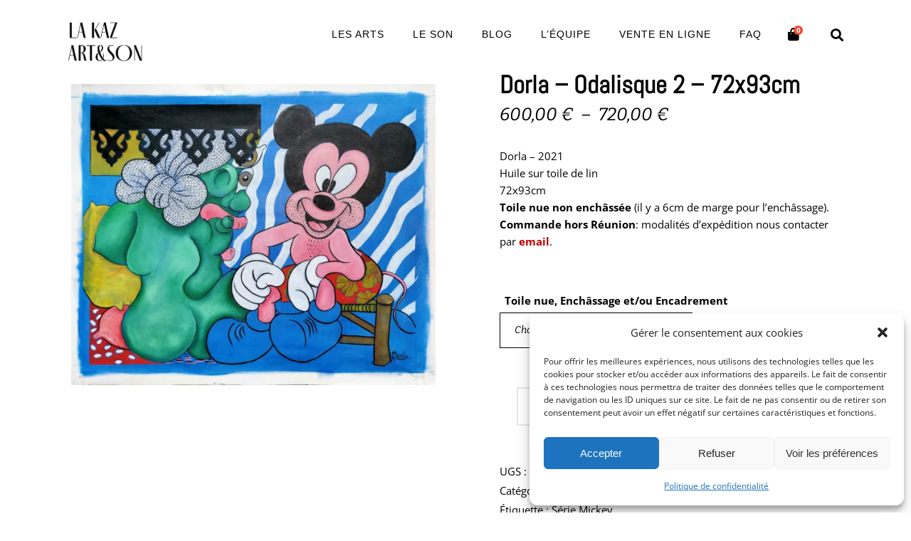

--- FILE ---
content_type: text/html; charset=UTF-8
request_url: https://lakazartson.re/shop/odalisque-2/
body_size: 55510
content:
<!DOCTYPE html>
<html lang="fr-FR">
<head>
	
		<meta charset="UTF-8"/>
		<link rel="profile" href="http://gmpg.org/xfn/11"/>
		
				<meta name="viewport" content="width=device-width,initial-scale=1,user-scalable=yes">
		<meta name='robots' content='index, follow, max-image-preview:large, max-snippet:-1, max-video-preview:-1' />
<script>window._wca = window._wca || [];</script>

	<!-- This site is optimized with the Yoast SEO plugin v26.6 - https://yoast.com/wordpress/plugins/seo/ -->
	<title>Dorla - Odalisque 2 - 72x93cm</title>
	<link rel="canonical" href="https://lakazartson.re/shop/odalisque-2/" />
	<meta property="og:locale" content="fr_FR" />
	<meta property="og:type" content="article" />
	<meta property="og:title" content="Dorla - Odalisque 2 - 72x93cm" />
	<meta property="og:description" content="Dorla - 2021  Huile sur toile de lin  72x93cm  Toile nue non enchâssée (il y a 6cm de marge pour l&#039;enchâssage).  Commande hors Réunion: modalités d&#039;expédition nous contacter par email." />
	<meta property="og:url" content="https://lakazartson.re/shop/odalisque-2/" />
	<meta property="og:site_name" content="La Kaz Art &amp; Son" />
	<meta property="article:publisher" content="https://www.facebook.com/LaKazArtSon" />
	<meta property="article:modified_time" content="2022-03-06T14:01:21+00:00" />
	<meta property="og:image" content="https://i0.wp.com/lakazartson.re/wp-content/uploads/2022/01/2021-11-72X93-Odalisque2-Huile-sur-toile-DominiqueDORLA-Saint-Leu-Ile-de-la-Reunion-scaled.jpg?fit=2560%2C2117&ssl=1" />
	<meta property="og:image:width" content="2560" />
	<meta property="og:image:height" content="2117" />
	<meta property="og:image:type" content="image/jpeg" />
	<meta name="twitter:card" content="summary_large_image" />
	<script type="application/ld+json" class="yoast-schema-graph">{"@context":"https://schema.org","@graph":[{"@type":"WebPage","@id":"https://lakazartson.re/shop/odalisque-2/","url":"https://lakazartson.re/shop/odalisque-2/","name":"Dorla - Odalisque 2 - 72x93cm","isPartOf":{"@id":"https://lakazartson.re/#website"},"primaryImageOfPage":{"@id":"https://lakazartson.re/shop/odalisque-2/#primaryimage"},"image":{"@id":"https://lakazartson.re/shop/odalisque-2/#primaryimage"},"thumbnailUrl":"https://i0.wp.com/lakazartson.re/wp-content/uploads/2022/01/2021-11-72X93-Odalisque2-Huile-sur-toile-DominiqueDORLA-Saint-Leu-Ile-de-la-Reunion-scaled.jpg?fit=2560%2C2117&ssl=1","datePublished":"2022-01-26T13:50:31+00:00","dateModified":"2022-03-06T14:01:21+00:00","breadcrumb":{"@id":"https://lakazartson.re/shop/odalisque-2/#breadcrumb"},"inLanguage":"fr-FR","potentialAction":[{"@type":"ReadAction","target":["https://lakazartson.re/shop/odalisque-2/"]}]},{"@type":"ImageObject","inLanguage":"fr-FR","@id":"https://lakazartson.re/shop/odalisque-2/#primaryimage","url":"https://i0.wp.com/lakazartson.re/wp-content/uploads/2022/01/2021-11-72X93-Odalisque2-Huile-sur-toile-DominiqueDORLA-Saint-Leu-Ile-de-la-Reunion-scaled.jpg?fit=2560%2C2117&ssl=1","contentUrl":"https://i0.wp.com/lakazartson.re/wp-content/uploads/2022/01/2021-11-72X93-Odalisque2-Huile-sur-toile-DominiqueDORLA-Saint-Leu-Ile-de-la-Reunion-scaled.jpg?fit=2560%2C2117&ssl=1","width":2560,"height":2117,"caption":"huile sur toile , Dorla, Artiste, peinture, sculpture, île de la Réunion"},{"@type":"BreadcrumbList","@id":"https://lakazartson.re/shop/odalisque-2/#breadcrumb","itemListElement":[{"@type":"ListItem","position":1,"name":"Accueil","item":"https://lakazartson.re/"},{"@type":"ListItem","position":2,"name":"Vente en ligne","item":"https://lakazartson.re/shop/"},{"@type":"ListItem","position":3,"name":"Dorla &#8211; Odalisque 2 &#8211; 72x93cm"}]},{"@type":"WebSite","@id":"https://lakazartson.re/#website","url":"https://lakazartson.re/","name":"La Kaz Art & Son","description":"Exposition d&#039;oeuvres d&#039;Artistes et réalisations audio à St-Pierre, Réunion","publisher":{"@id":"https://lakazartson.re/#organization"},"potentialAction":[{"@type":"SearchAction","target":{"@type":"EntryPoint","urlTemplate":"https://lakazartson.re/?s={search_term_string}"},"query-input":{"@type":"PropertyValueSpecification","valueRequired":true,"valueName":"search_term_string"}}],"inLanguage":"fr-FR"},{"@type":"Organization","@id":"https://lakazartson.re/#organization","name":"La Kaz Art & Son","url":"https://lakazartson.re/","logo":{"@type":"ImageObject","inLanguage":"fr-FR","@id":"https://lakazartson.re/#/schema/logo/image/","url":"https://lakazartson.re/wp-content/uploads/2022/04/logo-transparent-lakazartson.png","contentUrl":"https://lakazartson.re/wp-content/uploads/2022/04/logo-transparent-lakazartson.png","width":500,"height":259,"caption":"La Kaz Art & Son"},"image":{"@id":"https://lakazartson.re/#/schema/logo/image/"},"sameAs":["https://www.facebook.com/LaKazArtSon","https://www.instagram.com/lakazartson"]}]}</script>
	<!-- / Yoast SEO plugin. -->


<link rel='dns-prefetch' href='//stats.wp.com' />

<link rel='preconnect' href='//i0.wp.com' />
<link rel='preconnect' href='//c0.wp.com' />
<link rel="alternate" type="application/rss+xml" title="La Kaz Art &amp; Son &raquo; Flux" href="https://lakazartson.re/feed/" />
<link rel="alternate" type="application/rss+xml" title="La Kaz Art &amp; Son &raquo; Flux des commentaires" href="https://lakazartson.re/comments/feed/" />
<link rel="alternate" title="oEmbed (JSON)" type="application/json+oembed" href="https://lakazartson.re/wp-json/oembed/1.0/embed?url=https%3A%2F%2Flakazartson.re%2Fshop%2Fodalisque-2%2F" />
<link rel="alternate" title="oEmbed (XML)" type="text/xml+oembed" href="https://lakazartson.re/wp-json/oembed/1.0/embed?url=https%3A%2F%2Flakazartson.re%2Fshop%2Fodalisque-2%2F&#038;format=xml" />
<style id='wp-img-auto-sizes-contain-inline-css' type='text/css'>
img:is([sizes=auto i],[sizes^="auto," i]){contain-intrinsic-size:3000px 1500px}
/*# sourceURL=wp-img-auto-sizes-contain-inline-css */
</style>
<style id='wp-emoji-styles-inline-css' type='text/css'>

	img.wp-smiley, img.emoji {
		display: inline !important;
		border: none !important;
		box-shadow: none !important;
		height: 1em !important;
		width: 1em !important;
		margin: 0 0.07em !important;
		vertical-align: -0.1em !important;
		background: none !important;
		padding: 0 !important;
	}
/*# sourceURL=wp-emoji-styles-inline-css */
</style>
<style id='wp-block-library-inline-css' type='text/css'>
:root{--wp-block-synced-color:#7a00df;--wp-block-synced-color--rgb:122,0,223;--wp-bound-block-color:var(--wp-block-synced-color);--wp-editor-canvas-background:#ddd;--wp-admin-theme-color:#007cba;--wp-admin-theme-color--rgb:0,124,186;--wp-admin-theme-color-darker-10:#006ba1;--wp-admin-theme-color-darker-10--rgb:0,107,160.5;--wp-admin-theme-color-darker-20:#005a87;--wp-admin-theme-color-darker-20--rgb:0,90,135;--wp-admin-border-width-focus:2px}@media (min-resolution:192dpi){:root{--wp-admin-border-width-focus:1.5px}}.wp-element-button{cursor:pointer}:root .has-very-light-gray-background-color{background-color:#eee}:root .has-very-dark-gray-background-color{background-color:#313131}:root .has-very-light-gray-color{color:#eee}:root .has-very-dark-gray-color{color:#313131}:root .has-vivid-green-cyan-to-vivid-cyan-blue-gradient-background{background:linear-gradient(135deg,#00d084,#0693e3)}:root .has-purple-crush-gradient-background{background:linear-gradient(135deg,#34e2e4,#4721fb 50%,#ab1dfe)}:root .has-hazy-dawn-gradient-background{background:linear-gradient(135deg,#faaca8,#dad0ec)}:root .has-subdued-olive-gradient-background{background:linear-gradient(135deg,#fafae1,#67a671)}:root .has-atomic-cream-gradient-background{background:linear-gradient(135deg,#fdd79a,#004a59)}:root .has-nightshade-gradient-background{background:linear-gradient(135deg,#330968,#31cdcf)}:root .has-midnight-gradient-background{background:linear-gradient(135deg,#020381,#2874fc)}:root{--wp--preset--font-size--normal:16px;--wp--preset--font-size--huge:42px}.has-regular-font-size{font-size:1em}.has-larger-font-size{font-size:2.625em}.has-normal-font-size{font-size:var(--wp--preset--font-size--normal)}.has-huge-font-size{font-size:var(--wp--preset--font-size--huge)}.has-text-align-center{text-align:center}.has-text-align-left{text-align:left}.has-text-align-right{text-align:right}.has-fit-text{white-space:nowrap!important}#end-resizable-editor-section{display:none}.aligncenter{clear:both}.items-justified-left{justify-content:flex-start}.items-justified-center{justify-content:center}.items-justified-right{justify-content:flex-end}.items-justified-space-between{justify-content:space-between}.screen-reader-text{border:0;clip-path:inset(50%);height:1px;margin:-1px;overflow:hidden;padding:0;position:absolute;width:1px;word-wrap:normal!important}.screen-reader-text:focus{background-color:#ddd;clip-path:none;color:#444;display:block;font-size:1em;height:auto;left:5px;line-height:normal;padding:15px 23px 14px;text-decoration:none;top:5px;width:auto;z-index:100000}html :where(.has-border-color){border-style:solid}html :where([style*=border-top-color]){border-top-style:solid}html :where([style*=border-right-color]){border-right-style:solid}html :where([style*=border-bottom-color]){border-bottom-style:solid}html :where([style*=border-left-color]){border-left-style:solid}html :where([style*=border-width]){border-style:solid}html :where([style*=border-top-width]){border-top-style:solid}html :where([style*=border-right-width]){border-right-style:solid}html :where([style*=border-bottom-width]){border-bottom-style:solid}html :where([style*=border-left-width]){border-left-style:solid}html :where(img[class*=wp-image-]){height:auto;max-width:100%}:where(figure){margin:0 0 1em}html :where(.is-position-sticky){--wp-admin--admin-bar--position-offset:var(--wp-admin--admin-bar--height,0px)}@media screen and (max-width:600px){html :where(.is-position-sticky){--wp-admin--admin-bar--position-offset:0px}}

/*# sourceURL=wp-block-library-inline-css */
</style><style id='global-styles-inline-css' type='text/css'>
:root{--wp--preset--aspect-ratio--square: 1;--wp--preset--aspect-ratio--4-3: 4/3;--wp--preset--aspect-ratio--3-4: 3/4;--wp--preset--aspect-ratio--3-2: 3/2;--wp--preset--aspect-ratio--2-3: 2/3;--wp--preset--aspect-ratio--16-9: 16/9;--wp--preset--aspect-ratio--9-16: 9/16;--wp--preset--color--black: #000000;--wp--preset--color--cyan-bluish-gray: #abb8c3;--wp--preset--color--white: #ffffff;--wp--preset--color--pale-pink: #f78da7;--wp--preset--color--vivid-red: #cf2e2e;--wp--preset--color--luminous-vivid-orange: #ff6900;--wp--preset--color--luminous-vivid-amber: #fcb900;--wp--preset--color--light-green-cyan: #7bdcb5;--wp--preset--color--vivid-green-cyan: #00d084;--wp--preset--color--pale-cyan-blue: #8ed1fc;--wp--preset--color--vivid-cyan-blue: #0693e3;--wp--preset--color--vivid-purple: #9b51e0;--wp--preset--gradient--vivid-cyan-blue-to-vivid-purple: linear-gradient(135deg,rgb(6,147,227) 0%,rgb(155,81,224) 100%);--wp--preset--gradient--light-green-cyan-to-vivid-green-cyan: linear-gradient(135deg,rgb(122,220,180) 0%,rgb(0,208,130) 100%);--wp--preset--gradient--luminous-vivid-amber-to-luminous-vivid-orange: linear-gradient(135deg,rgb(252,185,0) 0%,rgb(255,105,0) 100%);--wp--preset--gradient--luminous-vivid-orange-to-vivid-red: linear-gradient(135deg,rgb(255,105,0) 0%,rgb(207,46,46) 100%);--wp--preset--gradient--very-light-gray-to-cyan-bluish-gray: linear-gradient(135deg,rgb(238,238,238) 0%,rgb(169,184,195) 100%);--wp--preset--gradient--cool-to-warm-spectrum: linear-gradient(135deg,rgb(74,234,220) 0%,rgb(151,120,209) 20%,rgb(207,42,186) 40%,rgb(238,44,130) 60%,rgb(251,105,98) 80%,rgb(254,248,76) 100%);--wp--preset--gradient--blush-light-purple: linear-gradient(135deg,rgb(255,206,236) 0%,rgb(152,150,240) 100%);--wp--preset--gradient--blush-bordeaux: linear-gradient(135deg,rgb(254,205,165) 0%,rgb(254,45,45) 50%,rgb(107,0,62) 100%);--wp--preset--gradient--luminous-dusk: linear-gradient(135deg,rgb(255,203,112) 0%,rgb(199,81,192) 50%,rgb(65,88,208) 100%);--wp--preset--gradient--pale-ocean: linear-gradient(135deg,rgb(255,245,203) 0%,rgb(182,227,212) 50%,rgb(51,167,181) 100%);--wp--preset--gradient--electric-grass: linear-gradient(135deg,rgb(202,248,128) 0%,rgb(113,206,126) 100%);--wp--preset--gradient--midnight: linear-gradient(135deg,rgb(2,3,129) 0%,rgb(40,116,252) 100%);--wp--preset--font-size--small: 13px;--wp--preset--font-size--medium: 20px;--wp--preset--font-size--large: 36px;--wp--preset--font-size--x-large: 42px;--wp--preset--spacing--20: 0.44rem;--wp--preset--spacing--30: 0.67rem;--wp--preset--spacing--40: 1rem;--wp--preset--spacing--50: 1.5rem;--wp--preset--spacing--60: 2.25rem;--wp--preset--spacing--70: 3.38rem;--wp--preset--spacing--80: 5.06rem;--wp--preset--shadow--natural: 6px 6px 9px rgba(0, 0, 0, 0.2);--wp--preset--shadow--deep: 12px 12px 50px rgba(0, 0, 0, 0.4);--wp--preset--shadow--sharp: 6px 6px 0px rgba(0, 0, 0, 0.2);--wp--preset--shadow--outlined: 6px 6px 0px -3px rgb(255, 255, 255), 6px 6px rgb(0, 0, 0);--wp--preset--shadow--crisp: 6px 6px 0px rgb(0, 0, 0);}:where(.is-layout-flex){gap: 0.5em;}:where(.is-layout-grid){gap: 0.5em;}body .is-layout-flex{display: flex;}.is-layout-flex{flex-wrap: wrap;align-items: center;}.is-layout-flex > :is(*, div){margin: 0;}body .is-layout-grid{display: grid;}.is-layout-grid > :is(*, div){margin: 0;}:where(.wp-block-columns.is-layout-flex){gap: 2em;}:where(.wp-block-columns.is-layout-grid){gap: 2em;}:where(.wp-block-post-template.is-layout-flex){gap: 1.25em;}:where(.wp-block-post-template.is-layout-grid){gap: 1.25em;}.has-black-color{color: var(--wp--preset--color--black) !important;}.has-cyan-bluish-gray-color{color: var(--wp--preset--color--cyan-bluish-gray) !important;}.has-white-color{color: var(--wp--preset--color--white) !important;}.has-pale-pink-color{color: var(--wp--preset--color--pale-pink) !important;}.has-vivid-red-color{color: var(--wp--preset--color--vivid-red) !important;}.has-luminous-vivid-orange-color{color: var(--wp--preset--color--luminous-vivid-orange) !important;}.has-luminous-vivid-amber-color{color: var(--wp--preset--color--luminous-vivid-amber) !important;}.has-light-green-cyan-color{color: var(--wp--preset--color--light-green-cyan) !important;}.has-vivid-green-cyan-color{color: var(--wp--preset--color--vivid-green-cyan) !important;}.has-pale-cyan-blue-color{color: var(--wp--preset--color--pale-cyan-blue) !important;}.has-vivid-cyan-blue-color{color: var(--wp--preset--color--vivid-cyan-blue) !important;}.has-vivid-purple-color{color: var(--wp--preset--color--vivid-purple) !important;}.has-black-background-color{background-color: var(--wp--preset--color--black) !important;}.has-cyan-bluish-gray-background-color{background-color: var(--wp--preset--color--cyan-bluish-gray) !important;}.has-white-background-color{background-color: var(--wp--preset--color--white) !important;}.has-pale-pink-background-color{background-color: var(--wp--preset--color--pale-pink) !important;}.has-vivid-red-background-color{background-color: var(--wp--preset--color--vivid-red) !important;}.has-luminous-vivid-orange-background-color{background-color: var(--wp--preset--color--luminous-vivid-orange) !important;}.has-luminous-vivid-amber-background-color{background-color: var(--wp--preset--color--luminous-vivid-amber) !important;}.has-light-green-cyan-background-color{background-color: var(--wp--preset--color--light-green-cyan) !important;}.has-vivid-green-cyan-background-color{background-color: var(--wp--preset--color--vivid-green-cyan) !important;}.has-pale-cyan-blue-background-color{background-color: var(--wp--preset--color--pale-cyan-blue) !important;}.has-vivid-cyan-blue-background-color{background-color: var(--wp--preset--color--vivid-cyan-blue) !important;}.has-vivid-purple-background-color{background-color: var(--wp--preset--color--vivid-purple) !important;}.has-black-border-color{border-color: var(--wp--preset--color--black) !important;}.has-cyan-bluish-gray-border-color{border-color: var(--wp--preset--color--cyan-bluish-gray) !important;}.has-white-border-color{border-color: var(--wp--preset--color--white) !important;}.has-pale-pink-border-color{border-color: var(--wp--preset--color--pale-pink) !important;}.has-vivid-red-border-color{border-color: var(--wp--preset--color--vivid-red) !important;}.has-luminous-vivid-orange-border-color{border-color: var(--wp--preset--color--luminous-vivid-orange) !important;}.has-luminous-vivid-amber-border-color{border-color: var(--wp--preset--color--luminous-vivid-amber) !important;}.has-light-green-cyan-border-color{border-color: var(--wp--preset--color--light-green-cyan) !important;}.has-vivid-green-cyan-border-color{border-color: var(--wp--preset--color--vivid-green-cyan) !important;}.has-pale-cyan-blue-border-color{border-color: var(--wp--preset--color--pale-cyan-blue) !important;}.has-vivid-cyan-blue-border-color{border-color: var(--wp--preset--color--vivid-cyan-blue) !important;}.has-vivid-purple-border-color{border-color: var(--wp--preset--color--vivid-purple) !important;}.has-vivid-cyan-blue-to-vivid-purple-gradient-background{background: var(--wp--preset--gradient--vivid-cyan-blue-to-vivid-purple) !important;}.has-light-green-cyan-to-vivid-green-cyan-gradient-background{background: var(--wp--preset--gradient--light-green-cyan-to-vivid-green-cyan) !important;}.has-luminous-vivid-amber-to-luminous-vivid-orange-gradient-background{background: var(--wp--preset--gradient--luminous-vivid-amber-to-luminous-vivid-orange) !important;}.has-luminous-vivid-orange-to-vivid-red-gradient-background{background: var(--wp--preset--gradient--luminous-vivid-orange-to-vivid-red) !important;}.has-very-light-gray-to-cyan-bluish-gray-gradient-background{background: var(--wp--preset--gradient--very-light-gray-to-cyan-bluish-gray) !important;}.has-cool-to-warm-spectrum-gradient-background{background: var(--wp--preset--gradient--cool-to-warm-spectrum) !important;}.has-blush-light-purple-gradient-background{background: var(--wp--preset--gradient--blush-light-purple) !important;}.has-blush-bordeaux-gradient-background{background: var(--wp--preset--gradient--blush-bordeaux) !important;}.has-luminous-dusk-gradient-background{background: var(--wp--preset--gradient--luminous-dusk) !important;}.has-pale-ocean-gradient-background{background: var(--wp--preset--gradient--pale-ocean) !important;}.has-electric-grass-gradient-background{background: var(--wp--preset--gradient--electric-grass) !important;}.has-midnight-gradient-background{background: var(--wp--preset--gradient--midnight) !important;}.has-small-font-size{font-size: var(--wp--preset--font-size--small) !important;}.has-medium-font-size{font-size: var(--wp--preset--font-size--medium) !important;}.has-large-font-size{font-size: var(--wp--preset--font-size--large) !important;}.has-x-large-font-size{font-size: var(--wp--preset--font-size--x-large) !important;}
/*# sourceURL=global-styles-inline-css */
</style>

<style id='classic-theme-styles-inline-css' type='text/css'>
/*! This file is auto-generated */
.wp-block-button__link{color:#fff;background-color:#32373c;border-radius:9999px;box-shadow:none;text-decoration:none;padding:calc(.667em + 2px) calc(1.333em + 2px);font-size:1.125em}.wp-block-file__button{background:#32373c;color:#fff;text-decoration:none}
/*# sourceURL=/wp-includes/css/classic-themes.min.css */
</style>
<link rel='stylesheet' id='contact-form-7-css' href='https://lakazartson.re/wp-content/plugins/contact-form-7/includes/css/styles.css?ver=6.1.4' type='text/css' media='all' />
<style id='woocommerce-inline-inline-css' type='text/css'>
.woocommerce form .form-row .required { visibility: visible; }
/*# sourceURL=woocommerce-inline-inline-css */
</style>
<link rel='stylesheet' id='trp-language-switcher-style-css' href='https://lakazartson.re/wp-content/plugins/translatepress-multilingual/assets/css/trp-language-switcher.css?ver=3.0.6' type='text/css' media='all' />
<link rel='stylesheet' id='cmplz-general-css' href='https://lakazartson.re/wp-content/plugins/complianz-gdpr/assets/css/cookieblocker.min.css?ver=1765965699' type='text/css' media='all' />
<link rel='stylesheet' id='smilte-edge-default-style-css' href='https://lakazartson.re/wp-content/themes/smilte/style.css?ver=6.9' type='text/css' media='all' />
<link rel='stylesheet' id='smilte-edge-modules-css' href='https://lakazartson.re/wp-content/themes/smilte/assets/css/modules.min.css?ver=6.9' type='text/css' media='all' />
<link rel='stylesheet' id='edgtf-font_elegant-css' href='https://lakazartson.re/wp-content/themes/smilte/framework/lib/icons-pack/elegant-icons/style.min.css?ver=6.9' type='text/css' media='all' />
<link rel='stylesheet' id='edgtf-font_awesome-css' href='https://lakazartson.re/wp-content/themes/smilte/framework/lib/icons-pack/font-awesome/css/fontawesome-all.min.css?ver=6.9' type='text/css' media='all' />
<link rel='stylesheet' id='edgtf-ion_icons-css' href='https://lakazartson.re/wp-content/themes/smilte/framework/lib/icons-pack/ion-icons/css/ionicons.min.css?ver=6.9' type='text/css' media='all' />
<link rel='stylesheet' id='mediaelement-css' href='https://c0.wp.com/c/6.9/wp-includes/js/mediaelement/mediaelementplayer-legacy.min.css' type='text/css' media='all' />
<link rel='stylesheet' id='wp-mediaelement-css' href='https://c0.wp.com/c/6.9/wp-includes/js/mediaelement/wp-mediaelement.min.css' type='text/css' media='all' />
<link rel='stylesheet' id='smilte-edge-woo-css' href='https://lakazartson.re/wp-content/themes/smilte/assets/css/woocommerce.min.css?ver=6.9' type='text/css' media='all' />
<style id='smilte-edge-woo-inline-css' type='text/css'>
.postid-4918 .edgtf-content .edgtf-content-inner > .edgtf-container > .edgtf-container-inner, .postid-4918 .edgtf-content .edgtf-content-inner > .edgtf-full-width > .edgtf-full-width-inner { padding: 0px 0px 40px 0px;}.postid-4918 .edgtf-content .edgtf-content-inner > .edgtf-container > .edgtf-container-inner, .postid-4918 .edgtf-content .edgtf-content-inner > .edgtf-full-width > .edgtf-full-width-inner { padding: 0px 0px 40px 0px;}
/*# sourceURL=smilte-edge-woo-inline-css */
</style>
<link rel='stylesheet' id='smilte-edge-woo-responsive-css' href='https://lakazartson.re/wp-content/themes/smilte/assets/css/woocommerce-responsive.min.css?ver=6.9' type='text/css' media='all' />
<link rel='stylesheet' id='smilte-edge-style-dynamic-css' href='https://lakazartson.re/wp-content/themes/smilte/assets/css/style_dynamic.css?ver=1765916758' type='text/css' media='all' />
<link rel='stylesheet' id='smilte-edge-modules-responsive-css' href='https://lakazartson.re/wp-content/themes/smilte/assets/css/modules-responsive.min.css?ver=6.9' type='text/css' media='all' />
<link rel='stylesheet' id='smilte-edge-style-dynamic-responsive-css' href='https://lakazartson.re/wp-content/themes/smilte/assets/css/style_dynamic_responsive.css?ver=1765916758' type='text/css' media='all' />
<link rel='stylesheet' id='smilte-edge-google-fonts-css' href='//lakazartson.re/wp-content/uploads/omgf/smilte-edge-google-fonts/smilte-edge-google-fonts.css?ver=1671122797' type='text/css' media='all' />
<link rel='stylesheet' id='smilte-core-dashboard-style-css' href='https://lakazartson.re/wp-content/plugins/smilte-core/core-dashboard/assets/css/core-dashboard.min.css?ver=6.9' type='text/css' media='all' />
<script type="text/javascript" src="https://c0.wp.com/c/6.9/wp-includes/js/jquery/jquery.min.js" id="jquery-core-js"></script>
<script type="text/javascript" src="https://c0.wp.com/c/6.9/wp-includes/js/jquery/jquery-migrate.min.js" id="jquery-migrate-js"></script>
<script type="text/javascript" src="https://c0.wp.com/p/woocommerce/10.4.3/assets/js/jquery-blockui/jquery.blockUI.min.js" id="wc-jquery-blockui-js" data-wp-strategy="defer"></script>
<script type="text/javascript" id="wc-add-to-cart-js-extra">
/* <![CDATA[ */
var wc_add_to_cart_params = {"ajax_url":"/wp-admin/admin-ajax.php","wc_ajax_url":"/?wc-ajax=%%endpoint%%","i18n_view_cart":"Voir le panier","cart_url":"https://lakazartson.re/panier/","is_cart":"","cart_redirect_after_add":"yes"};
//# sourceURL=wc-add-to-cart-js-extra
/* ]]> */
</script>
<script type="text/javascript" src="https://c0.wp.com/p/woocommerce/10.4.3/assets/js/frontend/add-to-cart.min.js" id="wc-add-to-cart-js" data-wp-strategy="defer"></script>
<script type="text/javascript" id="wc-single-product-js-extra">
/* <![CDATA[ */
var wc_single_product_params = {"i18n_required_rating_text":"Veuillez s\u00e9lectionner une note","i18n_rating_options":["1\u00a0\u00e9toile sur 5","2\u00a0\u00e9toiles sur 5","3\u00a0\u00e9toiles sur 5","4\u00a0\u00e9toiles sur 5","5\u00a0\u00e9toiles sur 5"],"i18n_product_gallery_trigger_text":"Voir la galerie d\u2019images en plein \u00e9cran","review_rating_required":"yes","flexslider":{"rtl":false,"animation":"slide","smoothHeight":true,"directionNav":false,"controlNav":"thumbnails","slideshow":false,"animationSpeed":500,"animationLoop":false,"allowOneSlide":false},"zoom_enabled":"","zoom_options":[],"photoswipe_enabled":"","photoswipe_options":{"shareEl":false,"closeOnScroll":false,"history":false,"hideAnimationDuration":0,"showAnimationDuration":0},"flexslider_enabled":""};
//# sourceURL=wc-single-product-js-extra
/* ]]> */
</script>
<script type="text/javascript" src="https://c0.wp.com/p/woocommerce/10.4.3/assets/js/frontend/single-product.min.js" id="wc-single-product-js" defer="defer" data-wp-strategy="defer"></script>
<script type="text/javascript" src="https://c0.wp.com/p/woocommerce/10.4.3/assets/js/js-cookie/js.cookie.min.js" id="wc-js-cookie-js" defer="defer" data-wp-strategy="defer"></script>
<script type="text/javascript" id="woocommerce-js-extra">
/* <![CDATA[ */
var woocommerce_params = {"ajax_url":"/wp-admin/admin-ajax.php","wc_ajax_url":"/?wc-ajax=%%endpoint%%","i18n_password_show":"Afficher le mot de passe","i18n_password_hide":"Masquer le mot de passe"};
//# sourceURL=woocommerce-js-extra
/* ]]> */
</script>
<script type="text/javascript" src="https://c0.wp.com/p/woocommerce/10.4.3/assets/js/frontend/woocommerce.min.js" id="woocommerce-js" defer="defer" data-wp-strategy="defer"></script>
<script type="text/javascript" src="https://lakazartson.re/wp-content/plugins/translatepress-multilingual/assets/js/trp-frontend-compatibility.js?ver=3.0.6" id="trp-frontend-compatibility-js"></script>
<script type="text/javascript" src="https://lakazartson.re/wp-content/plugins/js_composer/assets/js/vendors/woocommerce-add-to-cart.js?ver=6.8.0" id="vc_woocommerce-add-to-cart-js-js"></script>
<script type="text/javascript" src="https://c0.wp.com/p/woocommerce/10.4.3/assets/js/select2/select2.full.min.js" id="wc-select2-js" defer="defer" data-wp-strategy="defer"></script>
<script data-service="jetpack-statistics" data-category="statistics" type="text/plain" data-cmplz-src="https://stats.wp.com/s-202501.js" id="woocommerce-analytics-js" defer="defer" data-wp-strategy="defer"></script>
<link rel="https://api.w.org/" href="https://lakazartson.re/wp-json/" /><link rel="alternate" title="JSON" type="application/json" href="https://lakazartson.re/wp-json/wp/v2/product/4918" /><link rel="EditURI" type="application/rsd+xml" title="RSD" href="https://lakazartson.re/xmlrpc.php?rsd" />
<meta name="generator" content="WordPress 6.9" />
<meta name="generator" content="WooCommerce 10.4.3" />
<link rel='shortlink' href='https://lakazartson.re/?p=4918' />
<link rel="alternate" hreflang="fr-FR" href="https://lakazartson.re/shop/odalisque-2/"/>
<link rel="alternate" hreflang="fr" href="https://lakazartson.re/shop/odalisque-2/"/>
	<style>img#wpstats{display:none}</style>
					<style>.cmplz-hidden {
					display: none !important;
				}</style>	<noscript><style>.woocommerce-product-gallery{ opacity: 1 !important; }</style></noscript>
	<meta name="generator" content="Powered by WPBakery Page Builder - drag and drop page builder for WordPress."/>
<meta name="generator" content="Powered by Slider Revolution 6.5.14 - responsive, Mobile-Friendly Slider Plugin for WordPress with comfortable drag and drop interface." />
<link rel="icon" href="https://i0.wp.com/lakazartson.re/wp-content/uploads/2023/03/cropped-android-chrome-192x192-1.png?fit=32%2C32&#038;ssl=1" sizes="32x32" />
<link rel="icon" href="https://i0.wp.com/lakazartson.re/wp-content/uploads/2023/03/cropped-android-chrome-192x192-1.png?fit=192%2C192&#038;ssl=1" sizes="192x192" />
<link rel="apple-touch-icon" href="https://i0.wp.com/lakazartson.re/wp-content/uploads/2023/03/cropped-android-chrome-192x192-1.png?fit=180%2C180&#038;ssl=1" />
<meta name="msapplication-TileImage" content="https://i0.wp.com/lakazartson.re/wp-content/uploads/2023/03/cropped-android-chrome-192x192-1.png?fit=270%2C270&#038;ssl=1" />
<script>function setREVStartSize(e){
			//window.requestAnimationFrame(function() {
				window.RSIW = window.RSIW===undefined ? window.innerWidth : window.RSIW;
				window.RSIH = window.RSIH===undefined ? window.innerHeight : window.RSIH;
				try {
					var pw = document.getElementById(e.c).parentNode.offsetWidth,
						newh;
					pw = pw===0 || isNaN(pw) ? window.RSIW : pw;
					e.tabw = e.tabw===undefined ? 0 : parseInt(e.tabw);
					e.thumbw = e.thumbw===undefined ? 0 : parseInt(e.thumbw);
					e.tabh = e.tabh===undefined ? 0 : parseInt(e.tabh);
					e.thumbh = e.thumbh===undefined ? 0 : parseInt(e.thumbh);
					e.tabhide = e.tabhide===undefined ? 0 : parseInt(e.tabhide);
					e.thumbhide = e.thumbhide===undefined ? 0 : parseInt(e.thumbhide);
					e.mh = e.mh===undefined || e.mh=="" || e.mh==="auto" ? 0 : parseInt(e.mh,0);
					if(e.layout==="fullscreen" || e.l==="fullscreen")
						newh = Math.max(e.mh,window.RSIH);
					else{
						e.gw = Array.isArray(e.gw) ? e.gw : [e.gw];
						for (var i in e.rl) if (e.gw[i]===undefined || e.gw[i]===0) e.gw[i] = e.gw[i-1];
						e.gh = e.el===undefined || e.el==="" || (Array.isArray(e.el) && e.el.length==0)? e.gh : e.el;
						e.gh = Array.isArray(e.gh) ? e.gh : [e.gh];
						for (var i in e.rl) if (e.gh[i]===undefined || e.gh[i]===0) e.gh[i] = e.gh[i-1];
											
						var nl = new Array(e.rl.length),
							ix = 0,
							sl;
						e.tabw = e.tabhide>=pw ? 0 : e.tabw;
						e.thumbw = e.thumbhide>=pw ? 0 : e.thumbw;
						e.tabh = e.tabhide>=pw ? 0 : e.tabh;
						e.thumbh = e.thumbhide>=pw ? 0 : e.thumbh;
						for (var i in e.rl) nl[i] = e.rl[i]<window.RSIW ? 0 : e.rl[i];
						sl = nl[0];
						for (var i in nl) if (sl>nl[i] && nl[i]>0) { sl = nl[i]; ix=i;}
						var m = pw>(e.gw[ix]+e.tabw+e.thumbw) ? 1 : (pw-(e.tabw+e.thumbw)) / (e.gw[ix]);
						newh =  (e.gh[ix] * m) + (e.tabh + e.thumbh);
					}
					var el = document.getElementById(e.c);
					if (el!==null && el) el.style.height = newh+"px";
					el = document.getElementById(e.c+"_wrapper");
					if (el!==null && el) {
						el.style.height = newh+"px";
						el.style.display = "block";
					}
				} catch(e){
					console.log("Failure at Presize of Slider:" + e)
				}
			//});
		  };</script>
		<style type="text/css" id="wp-custom-css">
			.edgtf-related-posts-holder .edgtf-related-posts-title {
margin-bottom: 20px;
}

/*Hide info on blog post*/
.edgtf-blog-list-holder .edgtf-bli-info {
	display: none;
}

.blog-post p {
	margin-top: 30px;
}

.blog-image {
	max-width: 400px;
	margin: 50px auto;
}

.blog-post a {
text-decoration: underline;
}

/*Hide update cart button on checkout*/
button[name='update_cart'] {
   display: none !important;
}

.widget.woocommerce.widget_product_categories .product-categories > li {
margin-bottom: 20px;
}

.widget.woocommerce.widget_product_categories .children {
margin-left: 20px;
}


/*Move Categories on top on mobile for Shop*/
@media only screen and (max-width: 768px) {
	.edgtf-grid-row {
		display: flex;
		flex-direction: column-reverse;
	}
	.edgtf-grid-row .widget_price_filter, .edgtf-grid-row .widget_product_tag_cloud, .edgtf-sidebar .edgtf-separator-widget, .edgtf-woocommerce-page .woocommerce-result-count {
display: none;
	}
	
	aside.edgtf-sidebar {
margin-bottom: 10px;
	}
	
/* 	.edgtf-title-holder.edgtf-standard-type.edgtf-title-va-window-top {
height: 120px
} */
	
	.edgtf-content .edgtf-content-inner>.edgtf-container>.edgtf-container-inner:has(> .edgtf-grid-row) {
padding-top: 0;
	}
}

.catalogueMPaudioCover {
border: 2px solid black;
}

.edgtf-post-excerpt-holder {
display: none;
}

.edgtf-social-share-holder ul img {
	height: 40px;
}

.edgtf-social-share-holder {
	display: flex;
	align-items: center;
}

/* Remove author under article*/
.edgtf-blog-holder article .edgtf-post-info-section .edgtf-post-info-author {
	display: none;
}

.edgtf-blog-holder article .edgtf-post-info-section>:after {
content: '';
}

/*Hide comments in bottom info of article*/
.edgtf-blog-holder article .edgtf-post-info-section>:last-child {
display: none;
}

/* Hide big cover image in article */
.edgtf-blog-holder article .edgtf-post-image {
	display: none;
}

/* .edgtf-blog-holder article .edgtf-post-info-bottom {
	display: none;
} */

.edgtf-blog-list-holder .edgtf-bli-info .edgtf-post-info-author {
	display: none;
}

.edgtf-related-posts-holder .edgtf-related-post .edgtf-post-info {
	display: none;
}

.woocommerce-shipping-destination {
	display: none;
}

.variations .label {
	border-right: none !important;
	text-align: left !important;
}

.select2-search--dropdown {
display: none !important;
}

.select2-results__options {
text-transform: inherit;
}

.vc_figure-caption {
	font-style: italic;
}

.edgtf-woocommerce-page .edgtf-content .variations tr {
	display: flex !important;
	flex-direction: column;
}


.edgtf-single-product-content .in-stock {
	display: none;
}

.edgtf-woocommerce-page .woocommerce-ordering .select2 {
	width: 290px !important;
}

.edgtf-sidebar {
	    max-width: 400px;
}


.widget.woocommerce.widget_price_filter .price_slider_amount .price_label {
float: unset !important;
}

.edgtf-woocommerce-columns-4 .related.products>.products>.product {
	width: 24%;
}

.edgtf-footer-column-2 p {
	display: inline;
}

.edgtf-footer-column-2 svg {
	height: 15px;
}

.edgtf-page-footer h5 {
	font-size: 18px;
}

.widget.woocommerce.widget_price_filter .price_slider_amount .button:after {
	content: "" !important;
}

.widget.woocommerce.widget_price_filter .price_slider_amount .button {
	text-decoration: underline;
}

.edgtf-footer-bottom-inner {
    text-transform: uppercase;
	opacity: 0.8;
}


.edgtf-shopping-cart-dropdown {
	border: 1px solid #333;
	width: 380px !important;
	display: none;
}

.fa-times:before {
	font-family: Ionicons;
content: "\f404";
}

.edgtf-shopping-cart-dropdown .edgtf-item-info-holder .remove {
top: 10px !important;
}

.edgtf-shopping-cart-dropdown .edgtf-item-info-holder .amount {
	font-size: 13px;
}

@media only screen and (min-width: 1224px) {
	.blog-post {
	width: 70%;
	text-align: justify;
}
	
.edgtf-pl-inner {
  position: relative;
	padding: 5px;
  background: black;
  box-shadow: 0 10px 7px -5px 	rgba(0, 0, 0, 0.2);
}
	.edgtf-pl-image {
	padding: 5px;
  background: white;
	box-sizing: border-box
}
}


.edgtf-woo-single-page .woocommerce-tabs table th, .edgtf-woo-single-page .woocommerce-tabs table td {
	width: unset;
}

.edgtf-woo-single-page .woocommerce-tabs table th {
	min-width: 80px;
}

.edgtf-woo-single-page .woocommerce-tabs table {
    max-width: 600px;
	}

.woocommerce-page .edgtf-content a.added_to_cart, .woocommerce-page .edgtf-content a.button, div.woocommerce a.added_to_cart, div.woocommerce a.button {
padding: 2px 21px;
}

.edgtf-woo-single-page .woocommerce-tabs table td {
padding: 20px 0;
}

.edgtf-woo-single-page .woocommerce-tabs table td, .edgtf-woo-single-page .woocommerce-tabs table th {
vertical-align: unset;
}

.edgtf-woo-single-page .woocommerce-tabs .entry-content>p {
margin: 10px 0 8px;
}

#mc_embed_signup input.email {
background-color: white;
padding: 8px !important;
	max-width: 600px !important;
}

#mc_embed_signup input {
border: none !important;	
}

#mc_embed_signup input::placeholder {
	opacity: 0.5;
}

#mc_embed_signup .button {
margin-top: 15px !important;
background-color: black !important;
border-radius: 5px !important;
	height: unset !important;
	padding: 8px 36px !important;
}

#mc_embed_signup input::placeholder {
color: #333333;
}

#mc_embed_signup form {
padding: 0 !important;
}

#bigtext {
text-align: center;
}

.cookie-notice-container a {
	color: orange;
}

.edgtf-page-footer .edgtf-footer-bottom-holder .edgtf-footer-bottom-inner.edgtf-grid {
	padding: 10px 0 13px;
}

.edgtf-page-footer .edgtf-footer-top-holder .edgtf-footer-top-inner.edgtf-grid {
	    padding: 98px 0 26px;
}


.pp_arrow_next {
position: absolute !important;
right: 0;
}

body .pp_hoverContainer:hover a.pp_next, body .pp_hoverContainer:hover a.pp_previous {
display: none;
}

.edgtf-product-list-title {
font-size: 24px;
}

.edgtf-woocommerce-page .cart-collaterals tr.shipping #shipping_method li>*, .edgtf-woocommerce-page .woocommerce-checkout table tr.shipping #shipping_method li>* {
margin: 0 10px 0 0;
}

.edgtf-woocommerce-page .woocommerce-checkout .woocommerce-checkout-payment ul li:last-of-type {
	border-bottom: none;
}

.edgtf-woocommerce-page .woocommerce-checkout .woocommerce-checkout-payment {
	margin: 20px 0 0;
}

.edgtf-woocommerce-page .woocommerce-checkout .woocommerce-checkout-payment ul {
	margin: 0;
}

.intro-galerie a {
	color: #ef452c;
}

.edgtf-pl-text-inner .add_to_cart_button {
display: none !important;
}

.edgtf-onsale {
display: none !important;}

.tagcloud a{
	white-space: nowrap;
}

.shop-annonce {
padding: 20px 20px;
/* max-width: 70%; */
font-family: Bitter,serif;
	border: 2px solid #c20000;
    letter-spacing: 1px;
	font-size: 16px;
	color: #c20000;
	margin: 0 0 80px !important;
}

/* .shop-terms {
	font-family: Bitter,serif;
	font-style: italic;
	margin: 20px 0 30px !important;
}

.shop-terms p {
	margin: 0 !important;
}

.shop-terms a {
	color: #c20000;
	font-weight: bold;
} */

.woocommerce-product-details__short-description a {
  color: #c20000;
	font-weight: bold;
}

.single-product-annonce {
	font-family: Bitter,serif;
	font-style: italic;
	border: 1px solid #c20000;
	color: #c20000;
	font-size: 16px;
	padding: 20px 20px;
}

.trp-ls-language-name {
    text-transform: uppercase;
}

#image-homepage {
	display: block !important;
}

@media only screen and (max-width: 480px) {
	.edgtf-container-inner, .edgtf-grid, .edgtf-row-grid-section {
width: 350px !important
}

	.related h2 {
		font-size: 13px;
	}
	
	.woocommerce-notices-wrapper .button {
		width: 100% !important;
		text-align: center;
	}
	.woocommerce .edgtf-out-of-stock			{
		padding: 5px !important;
		}
	
	.woocommerce-shipping-methods label {
		font-size: 13px;
		display: inline !important;
	}
	
	.edgtf-woocommerce-page .cart-collaterals table th {
		padding-right: 20px !important;
}
	
	.empty-space-homepage {
		height: 100px !important;
	}
	
	#image-homepage { 
		min-height: unset !important;
	}

}

	@media only screen and (max-width: 1025px) {
			
		.edgtf-footer-top-alignment-left  {
	display: flex;
	flex-direction: column;
		}
		
}

.edgtf-single-product-title {
	font-size: 35px;
}

/* Hide sidebar icon */
.edgtf-side-menu-button-opener {
    display: none !important;
}

.edgtf-logo-wrapper {
    margin-top: 20px;
}

.edgtf-search-opener {
margin-right: 5px;
}
		</style>
		<noscript><style> .wpb_animate_when_almost_visible { opacity: 1; }</style></noscript><link rel='stylesheet' id='wc-stripe-blocks-checkout-style-css' href='https://lakazartson.re/wp-content/plugins/woocommerce-gateway-stripe/build/upe-blocks.css?ver=1e1661bb3db973deba05' type='text/css' media='all' />
<link rel='stylesheet' id='wc-blocks-style-css' href='https://c0.wp.com/p/woocommerce/10.4.3/assets/client/blocks/wc-blocks.css' type='text/css' media='all' />
<link rel='stylesheet' id='wc-stripe-upe-classic-css' href='https://lakazartson.re/wp-content/plugins/woocommerce-gateway-stripe/build/upe-classic.css?ver=10.2.0' type='text/css' media='all' />
<link rel='stylesheet' id='stripelink_styles-css' href='https://lakazartson.re/wp-content/plugins/woocommerce-gateway-stripe/assets/css/stripe-link.css?ver=10.2.0' type='text/css' media='all' />
<link rel='stylesheet' id='rs-plugin-settings-css' href='https://lakazartson.re/wp-content/plugins/revslider/public/assets/css/rs6.css?ver=6.5.14' type='text/css' media='all' />
<style id='rs-plugin-settings-inline-css' type='text/css'>
#rs-demo-id {}
/*# sourceURL=rs-plugin-settings-inline-css */
</style>
</head>
<body data-cmplz=1 class="wp-singular product-template-default single single-product postid-4918 wp-theme-smilte theme-smilte smilte-core-1.2 woocommerce woocommerce-page woocommerce-no-js translatepress-fr_FR smilte-ver-1.7 edgtf-smooth-scroll edgtf-grid-1300 edgtf-empty-google-api edgtf-wide-dropdown-menu-content-in-grid edgtf-dark-header edgtf-sticky-header-on-scroll-down-up edgtf-dropdown-animate-height edgtf-header-standard edgtf-menu-area-shadow-disable edgtf-menu-area-in-grid-shadow-disable edgtf-menu-area-border-disable edgtf-menu-area-in-grid-border-disable edgtf-logo-area-border-disable edgtf-logo-area-in-grid-border-disable edgtf-header-vertical-shadow-disable edgtf-header-vertical-border-disable edgtf-side-menu-slide-from-right edgtf-woocommerce-page edgtf-woo-single-page edgtf-woocommerce-columns-4 edgtf-woo-normal-space edgtf-woo-pl-info-below-image edgtf-woo-single-thumb-below-image edgtf-woo-single-has-pretty-photo edgtf-default-mobile-header edgtf-sticky-up-mobile-header edgtf-fullscreen-search edgtf-search-fade wpb-js-composer js-comp-ver-6.8.0 vc_responsive" itemscope itemtype="http://schema.org/WebPage">
	<section class="edgtf-side-menu">
	<a class="edgtf-close-side-menu edgtf-close-side-menu-predefined" href="#">
		<span class="edgtf-fm-lines"><span class="edgtf-fm-line edgtf-line-1"></span><span class="edgtf-fm-line edgtf-line-2"></span></span>	</a>
	</section>
    <div class="edgtf-wrapper">
        <div class="edgtf-wrapper-inner">
            <div class="edgtf-fullscreen-search-holder">
	<a class="edgtf-search-close edgtf-search-close-icon-pack" href="javascript:void(0)">
		<span aria-hidden="true" class="edgtf-icon-font-elegant fas fa-times " ></span>	</a>
	<div class="edgtf-fullscreen-search-table">
		<div class="edgtf-fullscreen-search-cell">
			<div class="edgtf-fullscreen-search-inner">
				<form action="https://lakazartson.re/" class="edgtf-fullscreen-search-form" method="get">
					<div class="edgtf-form-holder">
						<div class="edgtf-form-holder-inner">
							<div class="edgtf-field-holder">
								<input type="text" placeholder="Rechercher..." name="s" class="edgtf-search-field" autocomplete="off" required />
							</div>
							<button type="submit" class="edgtf-search-submit edgtf-search-submit-icon-pack">
								<span aria-hidden="true" class="edgtf-icon-font-elegant fas fa-search " ></span>							</button>
							<div class="edgtf-line"></div>
						</div>
					</div>
				</form>
			</div>
		</div>
	</div>
</div>
<header class="edgtf-page-header">
		
				
	<div class="edgtf-menu-area edgtf-menu-right">
				
					<div class="edgtf-grid">
						
			<div class="edgtf-vertical-align-containers">
				<div class="edgtf-position-left"><!--
				 --><div class="edgtf-position-left-inner">
						
	
	<div class="edgtf-logo-wrapper">
		<a itemprop="url" href="https://lakazartson.re/" style="height: 55px;">
			<img itemprop="image" class="edgtf-normal-logo" src="https://lakazartson.re/wp-content/uploads/2023/03/logo-la-kaz-art-son.png" width="225" height="111"  alt="logo"/>
			<img itemprop="image" class="edgtf-dark-logo" src="https://lakazartson.re/wp-content/uploads/2023/03/logo-la-kaz-art-son.png" width="225" height="111"  alt="dark logo"/>			<img itemprop="image" class="edgtf-light-logo" src="https://lakazartson.re/wp-content/uploads/2023/03/logo-la-kaz-art-son.png" width="225" height="111"  alt="light logo"/>		</a>
	</div>

											</div>
				</div>
								<div class="edgtf-position-right"><!--
				 --><div class="edgtf-position-right-inner">
														
	<nav class="edgtf-main-menu edgtf-drop-down edgtf-default-nav">
		<ul id="menu-menu-principal" class="clearfix"><li id="nav-menu-item-6110" class="menu-item menu-item-type-post_type menu-item-object-page  narrow"><a href="https://lakazartson.re/les-arts/" class=""><span class="item_outer"><span class="item_text">Les Arts</span></span></a></li>
<li id="nav-menu-item-6109" class="menu-item menu-item-type-post_type menu-item-object-page  narrow"><a href="https://lakazartson.re/le-son/" class=""><span class="item_outer"><span class="item_text">Le Son</span></span></a></li>
<li id="nav-menu-item-6167" class="menu-item menu-item-type-post_type menu-item-object-page  narrow"><a href="https://lakazartson.re/blog/" class=""><span class="item_outer"><span class="item_text">Blog</span></span></a></li>
<li id="nav-menu-item-5272" class="menu-item menu-item-type-post_type menu-item-object-page  narrow"><a href="https://lakazartson.re/lequipe/" class=""><span class="item_outer"><span class="item_text">L&rsquo;équipe</span></span></a></li>
<li id="nav-menu-item-4503" class="menu-item menu-item-type-post_type menu-item-object-page current_page_parent  narrow"><a href="https://lakazartson.re/shop/" class=""><span class="item_outer"><span class="item_text">Vente en ligne</span></span></a></li>
<li id="nav-menu-item-6805" class="menu-item menu-item-type-post_type menu-item-object-page  narrow"><a href="https://lakazartson.re/faq/" class=""><span class="item_outer"><span class="item_text">FAQ</span></span></a></li>
</ul>	</nav>

																<div class="edgtf-shopping-cart-holder" >
					<div class="edgtf-shopping-cart-inner">
						<a itemprop="url" class="edgtf-header-cart edgtf-header-cart-icon-pack"						href="https://lakazartson.re/panier/">
							<span class="edgtf-cart-icon"><i class="edgtf-icon-font-awesome fa fa-shopping-bag "></i></span>
							<span class="edgtf-cart-number">0</span>
						</a>
						<div class="edgtf-shopping-cart-dropdown">
							<ul>
																	<li class="edgtf-empty-cart">No products in the cart.</li>
															</ul>
						</div>
					</div>
				</div>
						
			<a   class="edgtf-search-opener edgtf-icon-has-hover edgtf-search-opener-icon-pack"					href="javascript:void(0)">
            <span class="edgtf-search-opener-wrapper">
	            <span aria-hidden="true" class="edgtf-icon-font-elegant fas fa-search " ></span>	                        </span>
			</a>
							</div>
				</div>
			</div>
			
					</div>
			</div>
			
		
	
<div class="edgtf-sticky-header">
        <div class="edgtf-sticky-holder edgtf-menu-right">
        	                    <div class="edgtf-vertical-align-containers">
                <div class="edgtf-position-left"><!--
                 --><div class="edgtf-position-left-inner">
                        
	
	<div class="edgtf-logo-wrapper">
		<a itemprop="url" href="https://lakazartson.re/" style="height: 55px;">
			<img itemprop="image" class="edgtf-normal-logo" src="https://lakazartson.re/wp-content/uploads/2023/03/logo-la-kaz-art-son.png" width="225" height="111"  alt="logo"/>
			<img itemprop="image" class="edgtf-dark-logo" src="https://lakazartson.re/wp-content/uploads/2023/03/logo-la-kaz-art-son.png" width="225" height="111"  alt="dark logo"/>			<img itemprop="image" class="edgtf-light-logo" src="https://lakazartson.re/wp-content/uploads/2023/03/logo-la-kaz-art-son.png" width="225" height="111"  alt="light logo"/>		</a>
	</div>

                                            </div>
                </div>
                                <div class="edgtf-position-right"><!--
                 --><div class="edgtf-position-right-inner">
                                                    
<nav class="edgtf-main-menu edgtf-drop-down edgtf-sticky-nav">
    <ul id="menu-menu-principal-1" class="clearfix"><li id="sticky-nav-menu-item-6110" class="menu-item menu-item-type-post_type menu-item-object-page  narrow"><a href="https://lakazartson.re/les-arts/" class=""><span class="item_outer"><span class="item_text">Les Arts</span><span class="plus"></span></span></a></li>
<li id="sticky-nav-menu-item-6109" class="menu-item menu-item-type-post_type menu-item-object-page  narrow"><a href="https://lakazartson.re/le-son/" class=""><span class="item_outer"><span class="item_text">Le Son</span><span class="plus"></span></span></a></li>
<li id="sticky-nav-menu-item-6167" class="menu-item menu-item-type-post_type menu-item-object-page  narrow"><a href="https://lakazartson.re/blog/" class=""><span class="item_outer"><span class="item_text">Blog</span><span class="plus"></span></span></a></li>
<li id="sticky-nav-menu-item-5272" class="menu-item menu-item-type-post_type menu-item-object-page  narrow"><a href="https://lakazartson.re/lequipe/" class=""><span class="item_outer"><span class="item_text">L&rsquo;équipe</span><span class="plus"></span></span></a></li>
<li id="sticky-nav-menu-item-4503" class="menu-item menu-item-type-post_type menu-item-object-page current_page_parent  narrow"><a href="https://lakazartson.re/shop/" class=""><span class="item_outer"><span class="item_text">Vente en ligne</span><span class="plus"></span></span></a></li>
<li id="sticky-nav-menu-item-6805" class="menu-item menu-item-type-post_type menu-item-object-page  narrow"><a href="https://lakazartson.re/faq/" class=""><span class="item_outer"><span class="item_text">FAQ</span><span class="plus"></span></span></a></li>
</ul></nav>

                                                			
			<a   class="edgtf-search-opener edgtf-icon-has-hover edgtf-search-opener-icon-pack"					href="javascript:void(0)">
            <span class="edgtf-search-opener-wrapper">
	            <span aria-hidden="true" class="edgtf-icon-font-elegant fas fa-search " ></span>	                        </span>
			</a>
				                                    </div>
                </div>
            </div>
                </div>
	</div>

	
	</header>


<header class="edgtf-mobile-header">
		
	<div class="edgtf-mobile-header-inner">
		<div class="edgtf-mobile-header-holder">
			<div class="edgtf-grid">
				<div class="edgtf-vertical-align-containers">
					<div class="edgtf-vertical-align-containers">
						<div class="edgtf-position-left"><!--
						 --><div class="edgtf-position-left-inner">
								
<div class="edgtf-mobile-logo-wrapper">
	<a itemprop="url" href="https://lakazartson.re/" style="height: 55px">
		<img itemprop="image" src="https://lakazartson.re/wp-content/uploads/2023/03/logo-la-kaz-art-son.png" width="225" height="111"  alt="Mobile Logo"/>
	</a>
</div>

							</div>
						</div>
						<div class="edgtf-position-right"><!--
						 --><div class="edgtf-position-right-inner">
																									<div class="edgtf-mobile-menu-opener edgtf-mobile-menu-opener-icon-pack">
										<a href="javascript:void(0)">
																							<h5 class="edgtf-mobile-menu-text">Menu</h5>
																						<span class="edgtf-mobile-menu-icon">
												<span aria-hidden="true" class="edgtf-icon-font-elegant ion-plus "></span>											</span>
										</a>
									</div>
															</div>
						</div>
					</div>
				</div>
			</div>
		</div>
		
    <nav class="edgtf-mobile-nav" role="navigation" aria-label="Mobile Menu">
        <div class="edgtf-grid">
            <ul id="menu-vertical-menu" class=""><li id="mobile-menu-item-6517" class="menu-item menu-item-type-post_type menu-item-object-page current_page_parent "><a href="https://lakazartson.re/shop/" class=""><span>Vente en ligne</span></a></li>
<li id="mobile-menu-item-6515" class="menu-item menu-item-type-post_type menu-item-object-page "><a href="https://lakazartson.re/blog/" class=""><span>Blog</span></a></li>
<li id="mobile-menu-item-6508" class="menu-item menu-item-type-post_type menu-item-object-page "><a href="https://lakazartson.re/les-arts/" class=""><span>Les Arts</span></a></li>
<li id="mobile-menu-item-6516" class="menu-item menu-item-type-post_type menu-item-object-page "><a href="https://lakazartson.re/le-son/" class=""><span>Le Son</span></a></li>
<li id="mobile-menu-item-6518" class="menu-item menu-item-type-post_type menu-item-object-page "><a href="https://lakazartson.re/lequipe/" class=""><span>L’Équipe</span></a></li>
</ul>        </div>
    </nav>

	</div>
	
	</header>

	        
            <div class="edgtf-content" >
                <div class="edgtf-content-inner">	<div class="edgtf-container">
		<div class="edgtf-container-inner clearfix">
			<div class="woocommerce-notices-wrapper"></div><div id="product-4918" class="product type-product post-4918 status-publish first instock product_cat-dorla product_cat-peintures product_tag-serie-mickey has-post-thumbnail sale sold-individually taxable shipping-taxable purchasable product-type-variable">

	<div class="edgtf-single-product-content"><div class="woocommerce-product-gallery woocommerce-product-gallery--with-images woocommerce-product-gallery--columns-3 images" data-columns="3" style="opacity: 0; transition: opacity .25s ease-in-out;">
	<div class="woocommerce-product-gallery__wrapper">
		<div data-thumb="https://i0.wp.com/lakazartson.re/wp-content/uploads/2022/01/2021-11-72X93-Odalisque2-Huile-sur-toile-DominiqueDORLA-Saint-Leu-Ile-de-la-Reunion-scaled.jpg?fit=300%2C248&#038;ssl=1" data-thumb-alt="huile sur toile , Dorla, Artiste, peinture, sculpture, île de la Réunion" data-thumb-srcset="https://i0.wp.com/lakazartson.re/wp-content/uploads/2022/01/2021-11-72X93-Odalisque2-Huile-sur-toile-DominiqueDORLA-Saint-Leu-Ile-de-la-Reunion-scaled.jpg?w=2560&amp;ssl=1 2560w, https://i0.wp.com/lakazartson.re/wp-content/uploads/2022/01/2021-11-72X93-Odalisque2-Huile-sur-toile-DominiqueDORLA-Saint-Leu-Ile-de-la-Reunion-scaled.jpg?resize=300%2C248&amp;ssl=1 300w, https://i0.wp.com/lakazartson.re/wp-content/uploads/2022/01/2021-11-72X93-Odalisque2-Huile-sur-toile-DominiqueDORLA-Saint-Leu-Ile-de-la-Reunion-scaled.jpg?resize=1024%2C847&amp;ssl=1 1024w, https://i0.wp.com/lakazartson.re/wp-content/uploads/2022/01/2021-11-72X93-Odalisque2-Huile-sur-toile-DominiqueDORLA-Saint-Leu-Ile-de-la-Reunion-scaled.jpg?resize=768%2C635&amp;ssl=1 768w, https://i0.wp.com/lakazartson.re/wp-content/uploads/2022/01/2021-11-72X93-Odalisque2-Huile-sur-toile-DominiqueDORLA-Saint-Leu-Ile-de-la-Reunion-scaled.jpg?resize=1536%2C1270&amp;ssl=1 1536w, https://i0.wp.com/lakazartson.re/wp-content/uploads/2022/01/2021-11-72X93-Odalisque2-Huile-sur-toile-DominiqueDORLA-Saint-Leu-Ile-de-la-Reunion-scaled.jpg?resize=15%2C12&amp;ssl=1 15w, https://i0.wp.com/lakazartson.re/wp-content/uploads/2022/01/2021-11-72X93-Odalisque2-Huile-sur-toile-DominiqueDORLA-Saint-Leu-Ile-de-la-Reunion-scaled.jpg?resize=600%2C496&amp;ssl=1 600w, https://i0.wp.com/lakazartson.re/wp-content/uploads/2022/01/2021-11-72X93-Odalisque2-Huile-sur-toile-DominiqueDORLA-Saint-Leu-Ile-de-la-Reunion-scaled.jpg?w=2200&amp;ssl=1 2200w"  data-thumb-sizes="(max-width: 300px) 100vw, 300px" class="woocommerce-product-gallery__image"><a href="https://i0.wp.com/lakazartson.re/wp-content/uploads/2022/01/2021-11-72X93-Odalisque2-Huile-sur-toile-DominiqueDORLA-Saint-Leu-Ile-de-la-Reunion-scaled.jpg?fit=2560%2C2117&#038;ssl=1"><img width="600" height="496" src="https://i0.wp.com/lakazartson.re/wp-content/uploads/2022/01/2021-11-72X93-Odalisque2-Huile-sur-toile-DominiqueDORLA-Saint-Leu-Ile-de-la-Reunion-scaled.jpg?fit=600%2C496&amp;ssl=1" class="wp-post-image" alt="huile sur toile , Dorla, Artiste, peinture, sculpture, île de la Réunion" data-caption="" data-src="https://i0.wp.com/lakazartson.re/wp-content/uploads/2022/01/2021-11-72X93-Odalisque2-Huile-sur-toile-DominiqueDORLA-Saint-Leu-Ile-de-la-Reunion-scaled.jpg?fit=2560%2C2117&#038;ssl=1" data-large_image="https://i0.wp.com/lakazartson.re/wp-content/uploads/2022/01/2021-11-72X93-Odalisque2-Huile-sur-toile-DominiqueDORLA-Saint-Leu-Ile-de-la-Reunion-scaled.jpg?fit=2560%2C2117&#038;ssl=1" data-large_image_width="2560" data-large_image_height="2117" decoding="async" fetchpriority="high" srcset="https://i0.wp.com/lakazartson.re/wp-content/uploads/2022/01/2021-11-72X93-Odalisque2-Huile-sur-toile-DominiqueDORLA-Saint-Leu-Ile-de-la-Reunion-scaled.jpg?w=2560&amp;ssl=1 2560w, https://i0.wp.com/lakazartson.re/wp-content/uploads/2022/01/2021-11-72X93-Odalisque2-Huile-sur-toile-DominiqueDORLA-Saint-Leu-Ile-de-la-Reunion-scaled.jpg?resize=300%2C248&amp;ssl=1 300w, https://i0.wp.com/lakazartson.re/wp-content/uploads/2022/01/2021-11-72X93-Odalisque2-Huile-sur-toile-DominiqueDORLA-Saint-Leu-Ile-de-la-Reunion-scaled.jpg?resize=1024%2C847&amp;ssl=1 1024w, https://i0.wp.com/lakazartson.re/wp-content/uploads/2022/01/2021-11-72X93-Odalisque2-Huile-sur-toile-DominiqueDORLA-Saint-Leu-Ile-de-la-Reunion-scaled.jpg?resize=768%2C635&amp;ssl=1 768w, https://i0.wp.com/lakazartson.re/wp-content/uploads/2022/01/2021-11-72X93-Odalisque2-Huile-sur-toile-DominiqueDORLA-Saint-Leu-Ile-de-la-Reunion-scaled.jpg?resize=1536%2C1270&amp;ssl=1 1536w, https://i0.wp.com/lakazartson.re/wp-content/uploads/2022/01/2021-11-72X93-Odalisque2-Huile-sur-toile-DominiqueDORLA-Saint-Leu-Ile-de-la-Reunion-scaled.jpg?resize=15%2C12&amp;ssl=1 15w, https://i0.wp.com/lakazartson.re/wp-content/uploads/2022/01/2021-11-72X93-Odalisque2-Huile-sur-toile-DominiqueDORLA-Saint-Leu-Ile-de-la-Reunion-scaled.jpg?resize=600%2C496&amp;ssl=1 600w, https://i0.wp.com/lakazartson.re/wp-content/uploads/2022/01/2021-11-72X93-Odalisque2-Huile-sur-toile-DominiqueDORLA-Saint-Leu-Ile-de-la-Reunion-scaled.jpg?w=2200&amp;ssl=1 2200w" sizes="(max-width: 600px) 100vw, 600px" /></a></div>
	<span class="edgtf-onsale">Sale</span>
		</div>
</div>
<div class="edgtf-single-product-summary">
	<div class="summary entry-summary">
		<h1  itemprop="name" class="edgtf-single-product-title">Dorla &#8211; Odalisque 2 &#8211; 72x93cm</h1><p class="price"><span class="woocommerce-Price-amount amount" aria-hidden="true"><bdi>600,00&nbsp;<span class="woocommerce-Price-currencySymbol">&euro;</span></bdi></span> <span aria-hidden="true"> – </span> <span class="woocommerce-Price-amount amount" aria-hidden="true"><bdi>720,00&nbsp;<span class="woocommerce-Price-currencySymbol">&euro;</span></bdi></span><span class="screen-reader-text">Plage de prix : 600,00&nbsp;&euro; à 720,00&nbsp;&euro;</span></p>
<div class="woocommerce-product-details__short-description">
	<p>Dorla &#8211; 2021</p>
<p>Huile sur toile de lin</p>
<p>72x93cm</p>
<p><strong>Toile nue non enchâssée</strong> (il y a 6cm de marge pour l&rsquo;enchâssage).</p>
<p><strong>Commande hors Réunion</strong>: modalités d&rsquo;expédition nous contacter par <a href="mailto:galerieartson@gmail.com">email</a>.</p>
</div>

<form class="variations_form cart" action="https://lakazartson.re/shop/odalisque-2/" method="post" enctype='multipart/form-data' data-product_id="4918" data-product_variations="[{&quot;attributes&quot;:{&quot;attribute_pa_options&quot;:&quot;enchasse-caisse-americaine&quot;},&quot;availability_html&quot;:&quot;&lt;p class=\&quot;stock in-stock\&quot;&gt;En stock&lt;\/p&gt;\n&quot;,&quot;backorders_allowed&quot;:false,&quot;dimensions&quot;:{&quot;length&quot;:&quot;&quot;,&quot;width&quot;:&quot;&quot;,&quot;height&quot;:&quot;&quot;},&quot;dimensions_html&quot;:&quot;ND&quot;,&quot;display_price&quot;:720,&quot;display_regular_price&quot;:1320,&quot;image&quot;:{&quot;title&quot;:&quot;2021 11-72X93- Odalisque2-Huile sur toile - DominiqueDORLA- Saint Leu-Ile de la R\u00e9union&quot;,&quot;caption&quot;:&quot;&quot;,&quot;url&quot;:&quot;https:\/\/lakazartson.re\/wp-content\/uploads\/2022\/01\/2021-11-72X93-Odalisque2-Huile-sur-toile-DominiqueDORLA-Saint-Leu-Ile-de-la-Reunion-scaled.jpg&quot;,&quot;alt&quot;:&quot;huile sur toile , Dorla, Artiste, peinture, sculpture, \u00eele de la R\u00e9union&quot;,&quot;src&quot;:&quot;https:\/\/i0.wp.com\/lakazartson.re\/wp-content\/uploads\/2022\/01\/2021-11-72X93-Odalisque2-Huile-sur-toile-DominiqueDORLA-Saint-Leu-Ile-de-la-Reunion-scaled.jpg?fit=600%2C496&amp;ssl=1&quot;,&quot;srcset&quot;:&quot;https:\/\/i0.wp.com\/lakazartson.re\/wp-content\/uploads\/2022\/01\/2021-11-72X93-Odalisque2-Huile-sur-toile-DominiqueDORLA-Saint-Leu-Ile-de-la-Reunion-scaled.jpg?w=2560&amp;ssl=1 2560w, https:\/\/i0.wp.com\/lakazartson.re\/wp-content\/uploads\/2022\/01\/2021-11-72X93-Odalisque2-Huile-sur-toile-DominiqueDORLA-Saint-Leu-Ile-de-la-Reunion-scaled.jpg?resize=300%2C248&amp;ssl=1 300w, https:\/\/i0.wp.com\/lakazartson.re\/wp-content\/uploads\/2022\/01\/2021-11-72X93-Odalisque2-Huile-sur-toile-DominiqueDORLA-Saint-Leu-Ile-de-la-Reunion-scaled.jpg?resize=1024%2C847&amp;ssl=1 1024w, https:\/\/i0.wp.com\/lakazartson.re\/wp-content\/uploads\/2022\/01\/2021-11-72X93-Odalisque2-Huile-sur-toile-DominiqueDORLA-Saint-Leu-Ile-de-la-Reunion-scaled.jpg?resize=768%2C635&amp;ssl=1 768w, https:\/\/i0.wp.com\/lakazartson.re\/wp-content\/uploads\/2022\/01\/2021-11-72X93-Odalisque2-Huile-sur-toile-DominiqueDORLA-Saint-Leu-Ile-de-la-Reunion-scaled.jpg?resize=1536%2C1270&amp;ssl=1 1536w, https:\/\/i0.wp.com\/lakazartson.re\/wp-content\/uploads\/2022\/01\/2021-11-72X93-Odalisque2-Huile-sur-toile-DominiqueDORLA-Saint-Leu-Ile-de-la-Reunion-scaled.jpg?resize=15%2C12&amp;ssl=1 15w, https:\/\/i0.wp.com\/lakazartson.re\/wp-content\/uploads\/2022\/01\/2021-11-72X93-Odalisque2-Huile-sur-toile-DominiqueDORLA-Saint-Leu-Ile-de-la-Reunion-scaled.jpg?resize=600%2C496&amp;ssl=1 600w, https:\/\/i0.wp.com\/lakazartson.re\/wp-content\/uploads\/2022\/01\/2021-11-72X93-Odalisque2-Huile-sur-toile-DominiqueDORLA-Saint-Leu-Ile-de-la-Reunion-scaled.jpg?w=2200&amp;ssl=1 2200w&quot;,&quot;sizes&quot;:&quot;(max-width: 600px) 100vw, 600px&quot;,&quot;full_src&quot;:&quot;https:\/\/i0.wp.com\/lakazartson.re\/wp-content\/uploads\/2022\/01\/2021-11-72X93-Odalisque2-Huile-sur-toile-DominiqueDORLA-Saint-Leu-Ile-de-la-Reunion-scaled.jpg?fit=2560%2C2117&amp;ssl=1&quot;,&quot;full_src_w&quot;:2560,&quot;full_src_h&quot;:2117,&quot;gallery_thumbnail_src&quot;:&quot;https:\/\/i0.wp.com\/lakazartson.re\/wp-content\/uploads\/2022\/01\/2021-11-72X93-Odalisque2-Huile-sur-toile-DominiqueDORLA-Saint-Leu-Ile-de-la-Reunion-scaled.jpg?fit=300%2C248&amp;ssl=1&quot;,&quot;gallery_thumbnail_src_w&quot;:300,&quot;gallery_thumbnail_src_h&quot;:248,&quot;thumb_src&quot;:&quot;https:\/\/i0.wp.com\/lakazartson.re\/wp-content\/uploads\/2022\/01\/2021-11-72X93-Odalisque2-Huile-sur-toile-DominiqueDORLA-Saint-Leu-Ile-de-la-Reunion-scaled.jpg?fit=300%2C248&amp;ssl=1&quot;,&quot;thumb_src_w&quot;:300,&quot;thumb_src_h&quot;:248,&quot;src_w&quot;:600,&quot;src_h&quot;:496},&quot;image_id&quot;:4919,&quot;is_downloadable&quot;:false,&quot;is_in_stock&quot;:true,&quot;is_purchasable&quot;:true,&quot;is_sold_individually&quot;:&quot;yes&quot;,&quot;is_virtual&quot;:false,&quot;max_qty&quot;:1,&quot;min_qty&quot;:1,&quot;price_html&quot;:&quot;&lt;span class=\&quot;price\&quot;&gt;&lt;del aria-hidden=\&quot;true\&quot;&gt;&lt;span class=\&quot;woocommerce-Price-amount amount\&quot;&gt;&lt;bdi&gt;1320,00&amp;nbsp;&lt;span class=\&quot;woocommerce-Price-currencySymbol\&quot;&gt;&amp;euro;&lt;\/span&gt;&lt;\/bdi&gt;&lt;\/span&gt;&lt;\/del&gt; &lt;span class=\&quot;screen-reader-text\&quot;&gt;Le prix initial \u00e9tait\u00a0: 1320,00&amp;nbsp;&amp;euro;.&lt;\/span&gt;&lt;ins aria-hidden=\&quot;true\&quot;&gt;&lt;span class=\&quot;woocommerce-Price-amount amount\&quot;&gt;&lt;bdi&gt;720,00&amp;nbsp;&lt;span class=\&quot;woocommerce-Price-currencySymbol\&quot;&gt;&amp;euro;&lt;\/span&gt;&lt;\/bdi&gt;&lt;\/span&gt;&lt;\/ins&gt;&lt;span class=\&quot;screen-reader-text\&quot;&gt;Le prix actuel est\u00a0: 720,00&amp;nbsp;&amp;euro;.&lt;\/span&gt;&lt;\/span&gt;&quot;,&quot;sku&quot;:&quot;&quot;,&quot;variation_description&quot;:&quot;&quot;,&quot;variation_id&quot;:5547,&quot;variation_is_active&quot;:true,&quot;variation_is_visible&quot;:true,&quot;weight&quot;:&quot;&quot;,&quot;weight_html&quot;:&quot;ND&quot;},{&quot;attributes&quot;:{&quot;attribute_pa_options&quot;:&quot;enchasse&quot;},&quot;availability_html&quot;:&quot;&lt;p class=\&quot;stock in-stock\&quot;&gt;En stock&lt;\/p&gt;\n&quot;,&quot;backorders_allowed&quot;:false,&quot;dimensions&quot;:{&quot;length&quot;:&quot;&quot;,&quot;width&quot;:&quot;&quot;,&quot;height&quot;:&quot;&quot;},&quot;dimensions_html&quot;:&quot;ND&quot;,&quot;display_price&quot;:650,&quot;display_regular_price&quot;:1250,&quot;image&quot;:{&quot;title&quot;:&quot;2021 11-72X93- Odalisque2-Huile sur toile - DominiqueDORLA- Saint Leu-Ile de la R\u00e9union&quot;,&quot;caption&quot;:&quot;&quot;,&quot;url&quot;:&quot;https:\/\/lakazartson.re\/wp-content\/uploads\/2022\/01\/2021-11-72X93-Odalisque2-Huile-sur-toile-DominiqueDORLA-Saint-Leu-Ile-de-la-Reunion-scaled.jpg&quot;,&quot;alt&quot;:&quot;huile sur toile , Dorla, Artiste, peinture, sculpture, \u00eele de la R\u00e9union&quot;,&quot;src&quot;:&quot;https:\/\/i0.wp.com\/lakazartson.re\/wp-content\/uploads\/2022\/01\/2021-11-72X93-Odalisque2-Huile-sur-toile-DominiqueDORLA-Saint-Leu-Ile-de-la-Reunion-scaled.jpg?fit=600%2C496&amp;ssl=1&quot;,&quot;srcset&quot;:&quot;https:\/\/i0.wp.com\/lakazartson.re\/wp-content\/uploads\/2022\/01\/2021-11-72X93-Odalisque2-Huile-sur-toile-DominiqueDORLA-Saint-Leu-Ile-de-la-Reunion-scaled.jpg?w=2560&amp;ssl=1 2560w, https:\/\/i0.wp.com\/lakazartson.re\/wp-content\/uploads\/2022\/01\/2021-11-72X93-Odalisque2-Huile-sur-toile-DominiqueDORLA-Saint-Leu-Ile-de-la-Reunion-scaled.jpg?resize=300%2C248&amp;ssl=1 300w, https:\/\/i0.wp.com\/lakazartson.re\/wp-content\/uploads\/2022\/01\/2021-11-72X93-Odalisque2-Huile-sur-toile-DominiqueDORLA-Saint-Leu-Ile-de-la-Reunion-scaled.jpg?resize=1024%2C847&amp;ssl=1 1024w, https:\/\/i0.wp.com\/lakazartson.re\/wp-content\/uploads\/2022\/01\/2021-11-72X93-Odalisque2-Huile-sur-toile-DominiqueDORLA-Saint-Leu-Ile-de-la-Reunion-scaled.jpg?resize=768%2C635&amp;ssl=1 768w, https:\/\/i0.wp.com\/lakazartson.re\/wp-content\/uploads\/2022\/01\/2021-11-72X93-Odalisque2-Huile-sur-toile-DominiqueDORLA-Saint-Leu-Ile-de-la-Reunion-scaled.jpg?resize=1536%2C1270&amp;ssl=1 1536w, https:\/\/i0.wp.com\/lakazartson.re\/wp-content\/uploads\/2022\/01\/2021-11-72X93-Odalisque2-Huile-sur-toile-DominiqueDORLA-Saint-Leu-Ile-de-la-Reunion-scaled.jpg?resize=15%2C12&amp;ssl=1 15w, https:\/\/i0.wp.com\/lakazartson.re\/wp-content\/uploads\/2022\/01\/2021-11-72X93-Odalisque2-Huile-sur-toile-DominiqueDORLA-Saint-Leu-Ile-de-la-Reunion-scaled.jpg?resize=600%2C496&amp;ssl=1 600w, https:\/\/i0.wp.com\/lakazartson.re\/wp-content\/uploads\/2022\/01\/2021-11-72X93-Odalisque2-Huile-sur-toile-DominiqueDORLA-Saint-Leu-Ile-de-la-Reunion-scaled.jpg?w=2200&amp;ssl=1 2200w&quot;,&quot;sizes&quot;:&quot;(max-width: 600px) 100vw, 600px&quot;,&quot;full_src&quot;:&quot;https:\/\/i0.wp.com\/lakazartson.re\/wp-content\/uploads\/2022\/01\/2021-11-72X93-Odalisque2-Huile-sur-toile-DominiqueDORLA-Saint-Leu-Ile-de-la-Reunion-scaled.jpg?fit=2560%2C2117&amp;ssl=1&quot;,&quot;full_src_w&quot;:2560,&quot;full_src_h&quot;:2117,&quot;gallery_thumbnail_src&quot;:&quot;https:\/\/i0.wp.com\/lakazartson.re\/wp-content\/uploads\/2022\/01\/2021-11-72X93-Odalisque2-Huile-sur-toile-DominiqueDORLA-Saint-Leu-Ile-de-la-Reunion-scaled.jpg?fit=300%2C248&amp;ssl=1&quot;,&quot;gallery_thumbnail_src_w&quot;:300,&quot;gallery_thumbnail_src_h&quot;:248,&quot;thumb_src&quot;:&quot;https:\/\/i0.wp.com\/lakazartson.re\/wp-content\/uploads\/2022\/01\/2021-11-72X93-Odalisque2-Huile-sur-toile-DominiqueDORLA-Saint-Leu-Ile-de-la-Reunion-scaled.jpg?fit=300%2C248&amp;ssl=1&quot;,&quot;thumb_src_w&quot;:300,&quot;thumb_src_h&quot;:248,&quot;src_w&quot;:600,&quot;src_h&quot;:496},&quot;image_id&quot;:4919,&quot;is_downloadable&quot;:false,&quot;is_in_stock&quot;:true,&quot;is_purchasable&quot;:true,&quot;is_sold_individually&quot;:&quot;yes&quot;,&quot;is_virtual&quot;:false,&quot;max_qty&quot;:1,&quot;min_qty&quot;:1,&quot;price_html&quot;:&quot;&lt;span class=\&quot;price\&quot;&gt;&lt;del aria-hidden=\&quot;true\&quot;&gt;&lt;span class=\&quot;woocommerce-Price-amount amount\&quot;&gt;&lt;bdi&gt;1250,00&amp;nbsp;&lt;span class=\&quot;woocommerce-Price-currencySymbol\&quot;&gt;&amp;euro;&lt;\/span&gt;&lt;\/bdi&gt;&lt;\/span&gt;&lt;\/del&gt; &lt;span class=\&quot;screen-reader-text\&quot;&gt;Le prix initial \u00e9tait\u00a0: 1250,00&amp;nbsp;&amp;euro;.&lt;\/span&gt;&lt;ins aria-hidden=\&quot;true\&quot;&gt;&lt;span class=\&quot;woocommerce-Price-amount amount\&quot;&gt;&lt;bdi&gt;650,00&amp;nbsp;&lt;span class=\&quot;woocommerce-Price-currencySymbol\&quot;&gt;&amp;euro;&lt;\/span&gt;&lt;\/bdi&gt;&lt;\/span&gt;&lt;\/ins&gt;&lt;span class=\&quot;screen-reader-text\&quot;&gt;Le prix actuel est\u00a0: 650,00&amp;nbsp;&amp;euro;.&lt;\/span&gt;&lt;\/span&gt;&quot;,&quot;sku&quot;:&quot;&quot;,&quot;variation_description&quot;:&quot;&quot;,&quot;variation_id&quot;:5548,&quot;variation_is_active&quot;:true,&quot;variation_is_visible&quot;:true,&quot;weight&quot;:&quot;&quot;,&quot;weight_html&quot;:&quot;ND&quot;},{&quot;attributes&quot;:{&quot;attribute_pa_options&quot;:&quot;toile-nue&quot;},&quot;availability_html&quot;:&quot;&lt;p class=\&quot;stock in-stock\&quot;&gt;En stock&lt;\/p&gt;\n&quot;,&quot;backorders_allowed&quot;:false,&quot;dimensions&quot;:{&quot;length&quot;:&quot;&quot;,&quot;width&quot;:&quot;&quot;,&quot;height&quot;:&quot;&quot;},&quot;dimensions_html&quot;:&quot;ND&quot;,&quot;display_price&quot;:600,&quot;display_regular_price&quot;:1200,&quot;image&quot;:{&quot;title&quot;:&quot;2021 11-72X93- Odalisque2-Huile sur toile - DominiqueDORLA- Saint Leu-Ile de la R\u00e9union&quot;,&quot;caption&quot;:&quot;&quot;,&quot;url&quot;:&quot;https:\/\/lakazartson.re\/wp-content\/uploads\/2022\/01\/2021-11-72X93-Odalisque2-Huile-sur-toile-DominiqueDORLA-Saint-Leu-Ile-de-la-Reunion-scaled.jpg&quot;,&quot;alt&quot;:&quot;huile sur toile , Dorla, Artiste, peinture, sculpture, \u00eele de la R\u00e9union&quot;,&quot;src&quot;:&quot;https:\/\/i0.wp.com\/lakazartson.re\/wp-content\/uploads\/2022\/01\/2021-11-72X93-Odalisque2-Huile-sur-toile-DominiqueDORLA-Saint-Leu-Ile-de-la-Reunion-scaled.jpg?fit=600%2C496&amp;ssl=1&quot;,&quot;srcset&quot;:&quot;https:\/\/i0.wp.com\/lakazartson.re\/wp-content\/uploads\/2022\/01\/2021-11-72X93-Odalisque2-Huile-sur-toile-DominiqueDORLA-Saint-Leu-Ile-de-la-Reunion-scaled.jpg?w=2560&amp;ssl=1 2560w, https:\/\/i0.wp.com\/lakazartson.re\/wp-content\/uploads\/2022\/01\/2021-11-72X93-Odalisque2-Huile-sur-toile-DominiqueDORLA-Saint-Leu-Ile-de-la-Reunion-scaled.jpg?resize=300%2C248&amp;ssl=1 300w, https:\/\/i0.wp.com\/lakazartson.re\/wp-content\/uploads\/2022\/01\/2021-11-72X93-Odalisque2-Huile-sur-toile-DominiqueDORLA-Saint-Leu-Ile-de-la-Reunion-scaled.jpg?resize=1024%2C847&amp;ssl=1 1024w, https:\/\/i0.wp.com\/lakazartson.re\/wp-content\/uploads\/2022\/01\/2021-11-72X93-Odalisque2-Huile-sur-toile-DominiqueDORLA-Saint-Leu-Ile-de-la-Reunion-scaled.jpg?resize=768%2C635&amp;ssl=1 768w, https:\/\/i0.wp.com\/lakazartson.re\/wp-content\/uploads\/2022\/01\/2021-11-72X93-Odalisque2-Huile-sur-toile-DominiqueDORLA-Saint-Leu-Ile-de-la-Reunion-scaled.jpg?resize=1536%2C1270&amp;ssl=1 1536w, https:\/\/i0.wp.com\/lakazartson.re\/wp-content\/uploads\/2022\/01\/2021-11-72X93-Odalisque2-Huile-sur-toile-DominiqueDORLA-Saint-Leu-Ile-de-la-Reunion-scaled.jpg?resize=15%2C12&amp;ssl=1 15w, https:\/\/i0.wp.com\/lakazartson.re\/wp-content\/uploads\/2022\/01\/2021-11-72X93-Odalisque2-Huile-sur-toile-DominiqueDORLA-Saint-Leu-Ile-de-la-Reunion-scaled.jpg?resize=600%2C496&amp;ssl=1 600w, https:\/\/i0.wp.com\/lakazartson.re\/wp-content\/uploads\/2022\/01\/2021-11-72X93-Odalisque2-Huile-sur-toile-DominiqueDORLA-Saint-Leu-Ile-de-la-Reunion-scaled.jpg?w=2200&amp;ssl=1 2200w&quot;,&quot;sizes&quot;:&quot;(max-width: 600px) 100vw, 600px&quot;,&quot;full_src&quot;:&quot;https:\/\/i0.wp.com\/lakazartson.re\/wp-content\/uploads\/2022\/01\/2021-11-72X93-Odalisque2-Huile-sur-toile-DominiqueDORLA-Saint-Leu-Ile-de-la-Reunion-scaled.jpg?fit=2560%2C2117&amp;ssl=1&quot;,&quot;full_src_w&quot;:2560,&quot;full_src_h&quot;:2117,&quot;gallery_thumbnail_src&quot;:&quot;https:\/\/i0.wp.com\/lakazartson.re\/wp-content\/uploads\/2022\/01\/2021-11-72X93-Odalisque2-Huile-sur-toile-DominiqueDORLA-Saint-Leu-Ile-de-la-Reunion-scaled.jpg?fit=300%2C248&amp;ssl=1&quot;,&quot;gallery_thumbnail_src_w&quot;:300,&quot;gallery_thumbnail_src_h&quot;:248,&quot;thumb_src&quot;:&quot;https:\/\/i0.wp.com\/lakazartson.re\/wp-content\/uploads\/2022\/01\/2021-11-72X93-Odalisque2-Huile-sur-toile-DominiqueDORLA-Saint-Leu-Ile-de-la-Reunion-scaled.jpg?fit=300%2C248&amp;ssl=1&quot;,&quot;thumb_src_w&quot;:300,&quot;thumb_src_h&quot;:248,&quot;src_w&quot;:600,&quot;src_h&quot;:496},&quot;image_id&quot;:4919,&quot;is_downloadable&quot;:false,&quot;is_in_stock&quot;:true,&quot;is_purchasable&quot;:true,&quot;is_sold_individually&quot;:&quot;yes&quot;,&quot;is_virtual&quot;:false,&quot;max_qty&quot;:1,&quot;min_qty&quot;:1,&quot;price_html&quot;:&quot;&lt;span class=\&quot;price\&quot;&gt;&lt;del aria-hidden=\&quot;true\&quot;&gt;&lt;span class=\&quot;woocommerce-Price-amount amount\&quot;&gt;&lt;bdi&gt;1200,00&amp;nbsp;&lt;span class=\&quot;woocommerce-Price-currencySymbol\&quot;&gt;&amp;euro;&lt;\/span&gt;&lt;\/bdi&gt;&lt;\/span&gt;&lt;\/del&gt; &lt;span class=\&quot;screen-reader-text\&quot;&gt;Le prix initial \u00e9tait\u00a0: 1200,00&amp;nbsp;&amp;euro;.&lt;\/span&gt;&lt;ins aria-hidden=\&quot;true\&quot;&gt;&lt;span class=\&quot;woocommerce-Price-amount amount\&quot;&gt;&lt;bdi&gt;600,00&amp;nbsp;&lt;span class=\&quot;woocommerce-Price-currencySymbol\&quot;&gt;&amp;euro;&lt;\/span&gt;&lt;\/bdi&gt;&lt;\/span&gt;&lt;\/ins&gt;&lt;span class=\&quot;screen-reader-text\&quot;&gt;Le prix actuel est\u00a0: 600,00&amp;nbsp;&amp;euro;.&lt;\/span&gt;&lt;\/span&gt;&quot;,&quot;sku&quot;:&quot;&quot;,&quot;variation_description&quot;:&quot;&quot;,&quot;variation_id&quot;:5549,&quot;variation_is_active&quot;:true,&quot;variation_is_visible&quot;:true,&quot;weight&quot;:&quot;&quot;,&quot;weight_html&quot;:&quot;ND&quot;}]">
	
			<table class="variations" cellspacing="0" role="presentation">
			<tbody>
									<tr>
						<th class="label"><label for="pa_options">Toile nue, Enchâssage et/ou Encadrement</label></th>
						<td class="value">
							<select id="pa_options" class="" name="attribute_pa_options" data-attribute_name="attribute_pa_options" data-show_option_none="yes"><option value="">Choisir une option</option><option value="toile-nue" >Toile Nue</option><option value="enchasse" >Enchâssé</option><option value="enchasse-caisse-americaine" >Enchâssé + Encadré en caisse américaine</option></select><a class="reset_variations" href="#" aria-label="Effacer les options">Effacer</a>						</td>
					</tr>
							</tbody>
		</table>
		<div class="reset_variations_alert screen-reader-text" role="alert" aria-live="polite" aria-relevant="all"></div>
		
		<div class="single_variation_wrap">
			<div class="woocommerce-variation single_variation" role="alert" aria-relevant="additions"></div><div class="woocommerce-variation-add-to-cart variations_button">
	
		<div class="edgtf-quantity-buttons quantity hidden">
		<input type="hidden" id="quantity_6952f6f5e5582" class="qty" name="quantity" value="1" />
	</div>
	
	<button type="submit" class="single_add_to_cart_button button alt">Ajouter au panier</button>

	
	<input type="hidden" name="add-to-cart" value="4918" />
	<input type="hidden" name="product_id" value="4918" />
	<input type="hidden" name="variation_id" class="variation_id" value="0" />
</div>
		</div>
	
	</form>

<div id="ppcp-recaptcha-v2-container" style="margin:20px 0;"></div><div class="product_meta">

	
	
		<span class="sku_wrapper">UGS : <span class="sku">ND</span></span>

	
	<span class="posted_in">Catégories : <a href="https://lakazartson.re/categorie-produit/art/peintures/dorla/" rel="tag">Artiste DORLA</a>, <a href="https://lakazartson.re/categorie-produit/art/peintures/" rel="tag">Peintures</a></span>
	<span class="tagged_as">Étiquette : <a href="https://lakazartson.re/tag-produit/serie-mickey/" rel="tag">Série Mickey</a></span>
	
</div>
	</div>

	</div></div>
	<div class="woocommerce-tabs wc-tabs-wrapper">
		<ul class="tabs wc-tabs" role="tablist">
							<li role="presentation" class="additional_information_tab" id="tab-title-additional_information">
					<a href="#tab-additional_information" role="tab" aria-controls="tab-additional_information">
						Informations complémentaires					</a>
				</li>
					</ul>
					<div class="woocommerce-Tabs-panel woocommerce-Tabs-panel--additional_information panel entry-content wc-tab" id="tab-additional_information" role="tabpanel" aria-labelledby="tab-title-additional_information">
				
	<h2>Informations complémentaires</h2>

<table class="woocommerce-product-attributes shop_attributes" aria-label="Détails du produit">
			<tr class="woocommerce-product-attributes-item woocommerce-product-attributes-item--attribute_pa_artist">
			<th class="woocommerce-product-attributes-item__label" scope="row">Artiste</th>
			<td class="woocommerce-product-attributes-item__value"><p>Dominique Dorla</p>
</td>
		</tr>
	</table>
			</div>
		
			</div>


	<section class="related products">

					<h2>Produits similaires</h2>
				<ul class="products columns-4">

			
					<li class="product type-product post-4701 status-publish first instock product_cat-dorla product_cat-peintures product_tag-etudes-pablo-picasso has-post-thumbnail sold-individually taxable shipping-taxable purchasable product-type-simple">
	<div class="edgtf-pl-inner"><div class="edgtf-pl-image"><img width="300" height="375" src="https://i0.wp.com/lakazartson.re/wp-content/uploads/2022/01/2012-1-100x80-Les-Pigeons-e%CC%81tude2-3-huile-sur-toile-Dominique-DORLA-Saint-Leu-ile-de-la-Re%CC%81union-scaled.jpg?fit=300%2C375&amp;ssl=1" class="attachment-woocommerce_thumbnail size-woocommerce_thumbnail" alt="Dorla - Les Pigeons étude 2 - 100x80cm" decoding="async" loading="lazy" /><div class="edgtf-pl-text"><div class="edgtf-pl-text-outer"><div class="edgtf-pl-text-inner"><a href="/shop/odalisque-2/?add-to-cart=4701" aria-describedby="woocommerce_loop_add_to_cart_link_describedby_4701" data-quantity="1" class="button product_type_simple add_to_cart_button ajax_add_to_cart" data-product_id="4701" data-product_sku="" aria-label="Ajouter au panier : &ldquo;Dorla - Les Pigeons étude 2 - 100x80cm&rdquo;" rel="nofollow" data-success_message="« Dorla - Les Pigeons étude 2 - 100x80cm » a été ajouté à votre panier">Ajouter au panier</a>	<span id="woocommerce_loop_add_to_cart_link_describedby_4701" class="screen-reader-text">
			</span>
</div></div></div></div><a href="https://lakazartson.re/shop/dorla-les-pigeons-etude-2/" class="woocommerce-LoopProduct-link woocommerce-loop-product__link"></a></div><div class="edgtf-pl-text-wrapper"><h2 class="edgtf-product-list-title"><a href="https://lakazartson.re/shop/dorla-les-pigeons-etude-2/">Dorla &#8211; Les Pigeons étude 2 &#8211; 100x80cm</a></h2>
	<span class="price"><span class="woocommerce-Price-amount amount"><bdi>1000,00&nbsp;<span class="woocommerce-Price-currencySymbol">&euro;</span></bdi></span></span>
</div></li>

			
					<li class="product type-product post-53 status-publish instock product_cat-dorla product_cat-peintures product_tag-serie-bleues-blanc-rouges has-post-thumbnail sold-individually taxable shipping-taxable purchasable product-type-simple">
	<div class="edgtf-pl-inner"><div class="edgtf-pl-image"><img width="300" height="399" src="https://i0.wp.com/lakazartson.re/wp-content/uploads/2022/01/2020-21-80X60-Napole%CC%81on2-Huile-sur-toile-DominiqueDORLA-Saint-Leu-Ile-de-la-Re%CC%81union.jpg?fit=300%2C399&amp;ssl=1" class="attachment-woocommerce_thumbnail size-woocommerce_thumbnail" alt="Dorla - Napoléon 2 - 80x60cm" decoding="async" loading="lazy" /><div class="edgtf-pl-text"><div class="edgtf-pl-text-outer"><div class="edgtf-pl-text-inner"><a href="/shop/odalisque-2/?add-to-cart=53" aria-describedby="woocommerce_loop_add_to_cart_link_describedby_53" data-quantity="1" class="button product_type_simple add_to_cart_button ajax_add_to_cart" data-product_id="53" data-product_sku="" aria-label="Ajouter au panier : &ldquo;Dorla - Napoléon 2 - 80x60cm&rdquo;" rel="nofollow" data-success_message="« Dorla - Napoléon 2 - 80x60cm » a été ajouté à votre panier">Ajouter au panier</a>	<span id="woocommerce_loop_add_to_cart_link_describedby_53" class="screen-reader-text">
			</span>
</div></div></div></div><a href="https://lakazartson.re/shop/dorla-napoleon-2/" class="woocommerce-LoopProduct-link woocommerce-loop-product__link"></a></div><div class="edgtf-pl-text-wrapper"><h2 class="edgtf-product-list-title"><a href="https://lakazartson.re/shop/dorla-napoleon-2/">Dorla &#8211; Napoléon 2 &#8211; 80x60cm</a></h2>
	<span class="price"><span class="woocommerce-Price-amount amount"><bdi>1000,00&nbsp;<span class="woocommerce-Price-currencySymbol">&euro;</span></bdi></span></span>
</div></li>

			
					<li class="product type-product post-4614 status-publish instock product_cat-dorla product_cat-peintures product_tag-serie-froufrou has-post-thumbnail sold-individually taxable shipping-taxable purchasable product-type-simple">
	<div class="edgtf-pl-inner"><div class="edgtf-pl-image"><img width="300" height="360" src="https://i0.wp.com/lakazartson.re/wp-content/uploads/2022/01/2020-7-Froufrou-1-100X80-Huile-sur-toile-DominiqueDORLA-Saint-Leu-Ile-de-la-Re%CC%81union.jpg?fit=300%2C360&amp;ssl=1" class="attachment-woocommerce_thumbnail size-woocommerce_thumbnail" alt="Dorla - FrouFrou 1 - 100x80cm" decoding="async" loading="lazy" /><div class="edgtf-pl-text"><div class="edgtf-pl-text-outer"><div class="edgtf-pl-text-inner"><a href="/shop/odalisque-2/?add-to-cart=4614" aria-describedby="woocommerce_loop_add_to_cart_link_describedby_4614" data-quantity="1" class="button product_type_simple add_to_cart_button ajax_add_to_cart" data-product_id="4614" data-product_sku="" aria-label="Ajouter au panier : &ldquo;Dorla - FrouFrou 1 - 100x80cm&rdquo;" rel="nofollow" data-success_message="« Dorla - FrouFrou 1 - 100x80cm » a été ajouté à votre panier">Ajouter au panier</a>	<span id="woocommerce_loop_add_to_cart_link_describedby_4614" class="screen-reader-text">
			</span>
</div></div></div></div><a href="https://lakazartson.re/shop/dorla-froufrou-1/" class="woocommerce-LoopProduct-link woocommerce-loop-product__link"></a></div><div class="edgtf-pl-text-wrapper"><h2 class="edgtf-product-list-title"><a href="https://lakazartson.re/shop/dorla-froufrou-1/">Dorla &#8211; FrouFrou 1 &#8211; 100x80cm</a></h2>
	<span class="price"><span class="woocommerce-Price-amount amount"><bdi>1100,00&nbsp;<span class="woocommerce-Price-currencySymbol">&euro;</span></bdi></span></span>
</div></li>

			
					<li class="product type-product post-34 status-publish last instock product_cat-dorla product_cat-peintures product_tag-serie-nothing-but-yaya has-post-thumbnail sold-individually taxable shipping-taxable purchasable product-type-simple">
	<div class="edgtf-pl-inner"><div class="edgtf-pl-image"><img width="300" height="246" src="https://i0.wp.com/lakazartson.re/wp-content/uploads/2022/01/2020-32-50X61-Serie-FrouFrou-All-Yaya-5-Huile-sur-toile-DominiqueDORLA-Saint-Leu-Ile-de-la-Re%CC%81union.JPG.jpg?fit=300%2C246&amp;ssl=1" class="attachment-woocommerce_thumbnail size-woocommerce_thumbnail" alt="Dorla - Nothing but yaya 5 - 50x64" decoding="async" loading="lazy" /><div class="edgtf-pl-text"><div class="edgtf-pl-text-outer"><div class="edgtf-pl-text-inner"><a href="/shop/odalisque-2/?add-to-cart=34" aria-describedby="woocommerce_loop_add_to_cart_link_describedby_34" data-quantity="1" class="button product_type_simple add_to_cart_button ajax_add_to_cart" data-product_id="34" data-product_sku="" aria-label="Ajouter au panier : &ldquo;Dorla - Nothing but yaya 5 - 50x64&rdquo;" rel="nofollow" data-success_message="« Dorla - Nothing but yaya 5 - 50x64 » a été ajouté à votre panier">Ajouter au panier</a>	<span id="woocommerce_loop_add_to_cart_link_describedby_34" class="screen-reader-text">
			</span>
</div></div></div></div><a href="https://lakazartson.re/shop/dorla-femme-creole-4/" class="woocommerce-LoopProduct-link woocommerce-loop-product__link"></a></div><div class="edgtf-pl-text-wrapper"><h2 class="edgtf-product-list-title"><a href="https://lakazartson.re/shop/dorla-femme-creole-4/">Dorla &#8211; Nothing but yaya 5 &#8211; 50&#215;64</a></h2>
	<span class="price"><span class="woocommerce-Price-amount amount"><bdi>600,00&nbsp;<span class="woocommerce-Price-currencySymbol">&euro;</span></bdi></span></span>
</div></li>

			
		</ul>

	</section>
	</div>

		</div>
	</div>
</div> <!-- close div.content_inner -->
	</div>  <!-- close div.content -->
					<footer class="edgtf-page-footer  ">
				<div class="edgtf-footer-top-holder">
	<div class="edgtf-footer-top-inner edgtf-grid">
				<div class="edgtf-grid-row edgtf-grid-huge-gutter edgtf-footer-top-alignment-left">
							<div class="edgtf-column-content edgtf-grid-col-3">
					<div id="text-5" class="widget edgtf-footer-column-1 widget_text"><h5 class="edgtf-widget-title">LA KAZ ART &#038; SON</h5>			<div class="textwidget"><p style="color: #000000; font-size: 12px;">26 rue François Isautier,</p>
<p style="color: #000000; font-size: 12px; margin-bottom: 15px;">Saint-Pierre, Île de la Réunion</p>
<p style="color: #000000; font-size: 12px;">Uniquement sur rendez-vous<br />
+262 692 85 16 13</p>
</div>
		</div>				</div>
							<div class="edgtf-column-content edgtf-grid-col-3">
					<div id="text-2" class="widget edgtf-footer-column-2 widget_text"><h5 class="edgtf-widget-title">SERVICE CLIENT</h5>			<div class="textwidget"><p style="display: block; color: #000000; font-size: 12px; font-weight: 400; margin-bottom: 10px;"><a href="mailto:contact@lakazartson.re">Nous contacter</a></p>
<p style="display: block; color: #000000; font-size: 12px; font-weight: 400; margin-bottom: 10px;"><a href="/mon-compte">Mon compte / mes commandes</a></p>
<p style="display: block; color: #000000; font-size: 12px; font-weight: 400; margin-bottom: 30px;"><a href="/faq">FAQ</a></p>
</div>
		</div>				</div>
							<div class="edgtf-column-content edgtf-grid-col-6">
					<div id="text-10" class="widget edgtf-footer-column-3 widget_text">			<div class="textwidget"><div class="edgtf-footer-column-2" style="margin-bottom: 20px; margin-left: -8px;">
<p><svg width="50" height="20" viewBox="0 0 60 20" xmlns="http://www.w3.org/2000/svg">
<g fill="none" fill-rule="evenodd">
<path fill="#005B9C" d="M25.968 19.42H21.1L24.142.726h4.867L25.968 19.42M17.007.728l-4.64 12.856-.549-2.769.001.001-1.638-8.405S9.984.728 7.873.728H.202l-.09.316s2.346.488 5.09 2.137L9.43 19.419h5.071L22.244.727h-5.237m32.923 12.08l2.557-6.995 1.438 6.995H49.93zm5.355 6.612h4.468L55.857.727h-3.913c-1.806 0-2.246 1.393-2.246 1.393l-7.258 17.3h5.073l1.015-2.777h6.186l.57 2.776zM42.821 5.223l.694-4.015S41.372.393 39.138.393c-2.415 0-8.15 1.056-8.15 6.188 0 4.83 6.731 4.89 6.731 7.425s-6.037 2.082-8.029.483l-.724 4.197s2.172 1.055 5.493 1.055 8.331-1.72 8.331-6.399c0-4.86-6.79-5.313-6.79-7.426 0-2.113 4.74-1.841 6.822-.694"></path>
<path d="M11.819 10.816l-1.638-8.405S9.984.728 7.873.728H.202l-.09.316S3.8 1.808 7.337 4.67c3.38 2.736 4.483 6.146 4.483 6.146" fill="#EFA03F"></path>
</g>
</svg></p>
<p><svg xmlns="http://www.w3.org/2000/svg" width="90.75" height="20" viewBox="5.167 0 87 16.036">
<path fill="none" d="M-.667-3.46h100v22.958h-100z"></path>
<path fill="#FF5F00" d="M15.334 2.11h6.576v11.817h-6.576z"></path>
<path fill="#EB001B" d="M15.753 8.017a7.503 7.503 0 0 1 2.87-5.908c-3.263-2.566-7.987-2-10.552 1.265a7.515 7.515 0 0 0 10.554 10.553 7.504 7.504 0 0 1-2.87-5.91z"></path>
<path fill="#F79E1B" d="M30.783 8.017a7.516 7.516 0 0 1-12.158 5.91 7.515 7.515 0 0 0-.002-11.819 7.516 7.516 0 0 1 12.16 5.909z"></path>
<path d="M43.712 10.55V7.416c0-1.182-.754-1.977-1.967-1.987a1.935 1.935 0 0 0-1.756.89 1.84 1.84 0 0 0-1.652-.89 1.652 1.652 0 0 0-1.46.743v-.626H35.79v5.002h1.098V7.776c0-.87.48-1.328 1.223-1.328s1.09.47 1.09 1.317v2.782h1.084V7.776c0-.87.5-1.328 1.224-1.328.722 0 1.098.47 1.098 1.317v2.782h1.106zm16.25-5h-1.776V4.035h-1.1V5.55h-1.014v.993h1.014v2.28c0 1.16.45 1.852 1.736 1.852.48.002.95-.132 1.357-.386l-.313-.932c-.29.174-.623.27-.963.28-.543 0-.723-.333-.723-.834V6.542h1.778l.003-.99zm9.274-.124a1.47 1.47 0 0 0-1.316.732V5.55h-1.078v5h1.088V7.745c0-.835.355-1.286 1.066-1.286.234-.003.465.04.682.126l.334-1.025a2.32 2.32 0 0 0-.775-.136v.002zm-14.023.523a3.698 3.698 0 0 0-2.04-.523c-1.265 0-2.087.607-2.087 1.6 0 .815.607 1.317 1.725 1.474l.513.074c.596.083.88.24.88.52 0 .388-.397.608-1.142.608-.6.02-1.187-.164-1.67-.52l-.51.847c.634.44 1.392.67 2.165.647 1.44 0 2.28-.68 2.28-1.63 0-.88-.66-1.338-1.745-1.495l-.512-.073c-.47-.063-.848-.157-.848-.49 0-.366.354-.585.95-.585a3.2 3.2 0 0 1 1.558.428l.485-.884zm29.133-.524a1.47 1.47 0 0 0-1.316.732V5.55h-1.078v5h1.088V7.745c0-.835.355-1.286 1.066-1.286.232-.003.465.04.682.126l.334-1.025a2.337 2.337 0 0 0-.775-.136v.002zM70.336 8.05c0 1.516 1.057 2.624 2.666 2.624a2.612 2.612 0 0 0 1.797-.597l-.522-.88a2.194 2.194 0 0 1-1.307.45c-.868 0-1.505-.64-1.505-1.6 0-.96.64-1.59 1.506-1.6.474.006.93.163 1.308.45l.52-.88a2.618 2.618 0 0 0-1.796-.598c-1.61 0-2.666 1.108-2.666 2.624v.006zm10.184 0V5.544h-1.088v.608a1.903 1.903 0 0 0-1.568-.73c-1.4 0-2.506 1.1-2.506 2.626s1.1 2.624 2.506 2.624a1.895 1.895 0 0 0 1.578-.732v.607h1.088l-.01-2.497zm-4.047 0c0-.88.574-1.6 1.516-1.6.9 0 1.505.69 1.505 1.6s-.605 1.6-1.506 1.6c-.943 0-1.517-.723-1.517-1.6zm-13.12-2.627c-1.462 0-2.49 1.067-2.49 2.625 0 1.59 1.067 2.624 2.563 2.624a3.044 3.044 0 0 0 2.05-.7l-.532-.808c-.416.333-.93.517-1.463.522-.7 0-1.337-.323-1.493-1.223H65.7c.01-.137.02-.27.02-.418 0-1.558-.973-2.625-2.373-2.625l.005.003zm-.023.974c.703 0 1.15.438 1.266 1.213h-2.6c.115-.722.555-1.213 1.328-1.213h.006zm27.283 1.65V3.543h-1.088v2.614a1.896 1.896 0 0 0-1.578-.733c-1.4 0-2.506 1.1-2.506 2.625s1.1 2.624 2.507 2.624c.613.026 1.2-.247 1.578-.732v.607h1.088v-2.5zm-4.047 0c0-.878.574-1.6 1.516-1.6.9 0 1.506.692 1.506 1.6s-.605 1.6-1.506 1.6c-.94 0-1.516-.722-1.516-1.6zm-36.723 0V5.543h-1.087v.608a1.904 1.904 0 0 0-1.583-.727c-1.4 0-2.505 1.1-2.505 2.625s1.098 2.624 2.505 2.624a1.901 1.901 0 0 0 1.58-.732v.607h1.086l.003-2.5zm-4.045 0c0-.878.574-1.6 1.516-1.6.9 0 1.505.692 1.505 1.6s-.608 1.6-1.506 1.6c-.946.002-1.52-.72-1.52-1.597l.004-.002z"></path>
</svg></p>
<p><svg width="70" height="20" viewBox="0 0 80 20" xmlns="http://www.w3.org/2000/svg">
<g fill="none" fill-rule="evenodd">
<path d="M29.814 4.354H25.4a.613.613 0 0 0-.606.518L23.01 16.186a.367.367 0 0 0 .364.424h2.106c.302 0 .559-.219.606-.518l.481-3.051a.612.612 0 0 1 .606-.518h1.396c2.907 0 4.584-1.407 5.022-4.194.198-1.22.009-2.177-.562-2.848-.627-.737-1.74-1.127-3.216-1.127zm.509 4.132c-.242 1.584-1.451 1.584-2.621 1.584h-.666l.467-2.957a.368.368 0 0 1 .363-.31h.306c.796 0 1.548 0 1.936.454.232.27.303.673.215 1.23zm12.68-.051H40.89a.368.368 0 0 0-.364.31l-.093.592-.148-.214c-.457-.664-1.477-.886-2.495-.886-2.335 0-4.33 1.768-4.718 4.249-.202 1.237.085 2.42.787 3.246.644.758 1.566 1.074 2.662 1.074 1.88 0 2.924-1.21 2.924-1.21l-.094.588a.368.368 0 0 0 .363.426h1.903c.302 0 .558-.22.606-.518l1.142-7.232a.366.366 0 0 0-.362-.425zm-2.946 4.113c-.203 1.207-1.162 2.017-2.383 2.017-.614 0-1.104-.197-1.42-.57-.311-.37-.43-.897-.33-1.484.19-1.197 1.164-2.034 2.367-2.034.6 0 1.088.2 1.409.576.322.38.45.91.357 1.495zm14.198-4.113h-2.123a.613.613 0 0 0-.507.27l-2.929 4.313-1.241-4.145a.615.615 0 0 0-.589-.438H44.78a.368.368 0 0 0-.349.487l2.339 6.863-2.199 3.104a.368.368 0 0 0 .3.58h2.12c.202 0 .39-.097.504-.263l7.062-10.193a.368.368 0 0 0-.302-.578z" fill="#253B80"></path>
<path d="M61.285 4.354h-4.413a.613.613 0 0 0-.605.518l-1.784 11.314a.367.367 0 0 0 .362.424h2.265c.21 0 .39-.153.423-.362l.506-3.207a.612.612 0 0 1 .606-.518h1.396c2.907 0 4.584-1.407 5.022-4.194.198-1.22.008-2.177-.563-2.848-.626-.737-1.738-1.127-3.215-1.127zm.51 4.132c-.241 1.584-1.451 1.584-2.621 1.584h-.666l.468-2.957a.366.366 0 0 1 .363-.31h.305c.796 0 1.548 0 1.937.454.231.27.302.673.213 1.23zm12.679-.051h-2.112a.366.366 0 0 0-.363.31l-.093.592-.149-.214c-.457-.664-1.476-.886-2.494-.886-2.335 0-4.329 1.768-4.717 4.249-.201 1.237.084 2.42.786 3.246.645.758 1.565 1.074 2.662 1.074 1.88 0 2.924-1.21 2.924-1.21l-.094.588a.368.368 0 0 0 .364.426h1.902c.302 0 .558-.22.605-.518l1.143-7.232a.368.368 0 0 0-.364-.425zm-2.946 4.113c-.202 1.207-1.162 2.017-2.383 2.017-.613 0-1.104-.197-1.42-.57-.311-.37-.429-.897-.33-1.484.19-1.197 1.164-2.034 2.367-2.034.6 0 1.088.2 1.409.576.323.38.45.91.357 1.495zm5.437-7.883l-1.811 11.52a.367.367 0 0 0 .362.425h1.82c.303 0 .56-.219.607-.518L79.728 4.78a.368.368 0 0 0-.362-.425h-2.039a.369.369 0 0 0-.362.31z" fill="#179BD7"></path>
<path d="M4.688 18.809l.337-2.143-.751-.018H.684L3.18.834A.204.204 0 0 1 3.382.66h6.05c2.01 0 3.396.418 4.12 1.243.34.387.556.791.66 1.237.11.467.112 1.025.005 1.705l-.008.05v.436l.34.193c.285.151.512.325.686.523.29.331.479.752.558 1.25.082.514.055 1.124-.08 1.815-.154.795-.405 1.487-.743 2.053a4.224 4.224 0 0 1-1.177 1.29c-.45.32-.983.561-1.586.716a7.908 7.908 0 0 1-1.982.23h-.47c-.338 0-.665.12-.921.338a1.426 1.426 0 0 0-.48.857l-.036.193-.596 3.777-.027.139c-.007.044-.02.066-.038.08a.1.1 0 0 1-.062.023H4.688z" fill="#253B80"></path>
<path d="M14.87 4.946c-.018.116-.039.234-.062.355-.798 4.098-3.529 5.513-7.016 5.513H6.017a.862.862 0 0 0-.852.73l-.91 5.766-.257 1.634a.454.454 0 0 0 .448.525h3.15c.372 0 .69-.27.748-.639l.03-.16.594-3.762.038-.207a.757.757 0 0 1 .748-.64h.471c3.051 0 5.44-1.238 6.138-4.823.291-1.497.14-2.748-.631-3.627a3.01 3.01 0 0 0-.862-.665z" fill="#179BD7"></path>
<path d="M14.035 4.614a6.295 6.295 0 0 0-.776-.173 9.86 9.86 0 0 0-1.565-.114H6.95a.753.753 0 0 0-.747.64l-1.01 6.391-.028.187a.862.862 0 0 1 .852-.73h1.775c3.487 0 6.218-1.417 7.016-5.514.024-.121.044-.24.062-.355a4.254 4.254 0 0 0-.835-.332z" fill="#222D65"></path>
<path d="M6.203 4.967a.754.754 0 0 1 .747-.64h4.744a9.86 9.86 0 0 1 1.565.115 6.295 6.295 0 0 1 .955.228c.236.078.454.17.656.276.238-1.514-.002-2.545-.82-3.478C13.147.44 11.518 0 9.434 0H3.382a.865.865 0 0 0-.855.731L.007 16.708a.52.52 0 0 0 .512.602h3.736l.939-5.952 1.009-6.39z" fill="#253B80"></path>
</g>
</svg></p>
<p><svg width="25" height="24" viewBox="0 0 25 24" xmlns="http://www.w3.org/2000/svg">
<defs>
<radialGradient width="25" height="24" cx="17.541%" cy="17.466%" fx="17.541%" fy="17.466%" r="93.287%" id="a2">
<stop stop-color="#9DD5F6" offset="0%"></stop>
<stop stop-color="#98D3F5" offset="7.11%"></stop>
<stop stop-color="#89CEF3" offset="15.75%"></stop>
<stop stop-color="#70C6EF" offset="25.16%"></stop>
<stop stop-color="#4EBBEA" offset="35.14%"></stop>
<stop stop-color="#23ADE3" offset="45.46%"></stop>
<stop stop-color="#0DA6E0" offset="50%"></stop>
<stop stop-color="#2E77BC" offset="100%"></stop>
</radialGradient>
</defs>
<g fill="none" fill-rule="evenodd">
<path d="M23.88.05H.054v23.913H23.88v-7.892a.904.904 0 0 0 .142-.525c0-.245-.047-.397-.142-.525" fill="url(#a2)"></path>
<path d="M2.202 10.398L1.743 9.28l-.455 1.117h.914zm10.097-.445c-.092.056-.2.058-.33.058h-.814v-.622h.824c.117 0 .239.005.318.05.087.04.14.128.14.248 0 .122-.05.22-.138.266zm5.804.445L17.64 9.28l-.461 1.117h.924zM7.285 11.607h-.687l-.002-2.194-.972 2.194h-.588L4.063 9.41v2.196H2.7l-.258-.625H1.05l-.26.625H.062L1.26 8.805h.995l1.139 2.653V8.805h1.093l.876 1.9.806-1.9h1.115v2.802zm2.736 0H7.784V8.805h2.237v.584H8.453v.505h1.53v.574h-1.53v.56h1.568v.579zm3.154-2.047a.789.789 0 0 1-.472.746.777.777 0 0 1 .332.236c.094.14.11.264.11.514v.55h-.675l-.003-.352c0-.169.017-.411-.105-.546-.098-.099-.247-.12-.488-.12h-.72v1.019h-.669V8.805h1.54c.343 0 .595.01.811.134.212.125.34.308.34.62zm1.072 2.047h-.683V8.805h.683v2.802zm7.927 0h-.949l-1.27-2.103v2.103h-1.363l-.26-.625H16.94l-.253.625h-.783c-.326 0-.738-.072-.971-.31-.236-.238-.358-.56-.358-1.07 0-.415.073-.795.36-1.095.217-.224.556-.327 1.018-.327h.648v.6h-.634c-.245 0-.383.037-.516.166-.114.118-.192.341-.192.635 0 .3.06.517.184.658.103.11.29.145.467.145h.3l.944-2.204h1.004l1.134 2.65v-2.65h1.02l1.176 1.951v-1.95h.686v2.8zm-22.12.55h1.144l.258-.622h.578l.257.622h2.252v-.476l.2.478h1.17l.2-.485v.483h5.595l-.002-1.021h.108c.076.002.098.01.098.134v.887h2.894v-.238c.233.125.596.238 1.074.238h1.217l.26-.622h.578l.255.622h2.346v-.59l.355.59h1.88V8.25h-1.86v.461l-.26-.461h-1.91v.461l-.24-.461h-2.578c-.432 0-.81.06-1.117.228V8.25h-1.78v.228c-.195-.173-.46-.228-.756-.228H5.768l-.436 1.009-.448-1.01H2.836v.462l-.225-.461H.865l-.811 1.857v2.05zm24.826 2.067h-1.22c-.122 0-.203.004-.271.05-.07.046-.098.113-.098.202 0 .106.06.178.146.209.071.024.147.032.258.032l.363.01c.367.008.611.071.76.225.027.021.044.045.062.07v-.798zm0 1.847c-.162.238-.48.359-.908.359h-1.294v-.601h1.288c.128 0 .217-.017.271-.07a.246.246 0 0 0 .08-.182.23.23 0 0 0-.082-.186c-.049-.042-.12-.062-.236-.062-.63-.021-1.414.02-1.414-.867 0-.407.259-.834.961-.834h1.334v-.558h-1.24c-.373 0-.645.09-.837.229v-.23H20.97c-.294 0-.638.074-.8.23v-.23h-3.274v.23c-.26-.188-.7-.23-.903-.23h-2.16v.23c-.206-.2-.664-.23-.943-.23h-2.417l-.553.6-.518-.6h-3.61v3.911h3.542l.57-.608.537.608 2.183.002v-.92h.215c.29.005.631-.007.932-.137v1.055h1.801v-1.019h.087c.111 0 .122.005.122.115v.904h5.47c.348 0 .711-.089.912-.25v.25h1.735c.361 0 .714-.05.982-.18v-.729zm-2.671-1.12c.13.136.2.306.2.595 0 .602-.376.884-1.052.884h-1.304v-.601h1.299c.127 0 .217-.017.274-.07a.249.249 0 0 0 .079-.182.24.24 0 0 0-.082-.186c-.051-.042-.122-.062-.239-.062-.626-.021-1.41.02-1.41-.867 0-.407.255-.834.957-.834h1.343v.596h-1.229c-.121 0-.2.005-.268.05-.073.046-.1.113-.1.202 0 .106.062.178.146.209a.77.77 0 0 0 .26.032l.361.01c.364.008.613.071.765.225zm-6.043-.172c-.09.053-.2.057-.33.057h-.814v-.629h.824c.12 0 .239.003.32.05.087.046.139.133.139.253s-.052.216-.139.269zm.405.349c.149.055.27.153.328.235.094.137.108.264.11.511v.556h-.672v-.35c0-.17.016-.419-.108-.55-.098-.1-.247-.124-.491-.124h-.716v1.024h-.673v-2.803h1.546c.34 0 .586.015.806.133.211.127.344.302.344.622a.785.785 0 0 1-.474.746zm.846-1.5h2.235v.579h-1.569v.51h1.53v.571h-1.53v.558l1.569.002v.582h-2.235v-2.803zm-4.519 1.293h-.865v-.714h.873c.242 0 .41.099.41.344 0 .242-.16.37-.418.37zm-1.532 1.254l-1.028-1.142 1.028-1.105v2.247zm-2.656-.33H7.064v-.557h1.47v-.572h-1.47v-.509h1.679l.732.817-.765.822zm5.325-1.294c0 .778-.581.939-1.167.939h-.835v.94H10.73l-.825-.928-.857.928H6.397v-2.803H9.09l.824.919.852-.919h2.14c.531 0 1.129.148 1.129.924z" fill="#FFF"></path>
</g>
</svg></p>
</div>
<p style="color: #000; font-size: 12px; font-weight: 400; margin-bottom: 10px;">Paiement sécurisé via Stripe ou Paypal.</p>
<p style="color: #000; font-size: 12px; font-weight: 400; margin-bottom: 10px;">Chaque oeuvre est unique et signée, fournie avec une facture et un certificat d&rsquo;authenticité.</p>
<p style="color: #000; font-size: 12px; font-weight: 400; margin-bottom: 10px;">Livraison et installation OFFERTES sur La Réunion à partir de 500€ d’achat.</p>
<p style="color: #000; font-size: 12px; font-weight: 400; margin-bottom: 10px;">Expéditions hors Île de la Réunion, merci de nous contacter au préalable par <a style="text-decoration: underline;" href="mailto:contact@lakazartson.re">email</a>.</p>
</div>
		</div>				</div>
					</div>
	</div>
</div><div class="edgtf-footer-bottom-holder">
    <div class="edgtf-footer-bottom-inner edgtf-grid">
        <div class="edgtf-grid-row ">
                            <div class="edgtf-grid-col-4">
                    <div class="widget edgtf-separator-widget"><div class="edgtf-separator-holder clearfix  edgtf-separator-center edgtf-separator-normal">
	<div class="edgtf-separator" style="border-style: solid;margin-top: 0px;margin-bottom: 3px"></div>
</div>
</div><div id="text-6" class="widget edgtf-footer-bottom-column-1 widget_text">			<div class="textwidget"><p style="color: #727272; font-size: 12px; line-height: 1; font-weight: 400;">© 2025 La Kaz Art&amp;Son</p>
</div>
		</div>                </div>
                            <div class="edgtf-grid-col-4">
                    <div id="text-15" class="widget edgtf-footer-bottom-column-2 widget_text">			<div class="textwidget"><p style="color: #727272; font-size: 12px; line-height: 1; font-weight: 400; display: inline;">Site web: <a href="mailto:aur.plane@gmail.com">Aurélie Plane</a></p>
</div>
		</div>                </div>
                            <div class="edgtf-grid-col-4">
                    <div id="text-7" class="widget edgtf-footer-bottom-column-3 widget_text">			<div class="textwidget"><p style="color: #727272; font-size: 12px; line-height: 1; font-weight: 400; display: inline; margin-right: 15px;"><a style="color: #727272;" href="/cgv">CGV</a></p>
<p style="color: #727272; font-size: 12px; line-height: 1; font-weight: 400; display: inline; margin-right: 15px;"><a style="color: #727272;" href="/mentions-legales">Mentions Légales</a></p>
<p style="color: #727272; font-size: 12px; line-height: 1; font-weight: 400; display: inline;"><a style="color: #727272;" href="/politique-de-confidentialite">Politique de Confidentialité</a></p>
</div>
		</div>                </div>
                    </div>
    </div>
</div>			</footer>
			</div> <!-- close div.edgtf-wrapper-inner  -->
</div> <!-- close div.edgtf-wrapper -->
<template id="tp-language" data-tp-language="fr_FR"></template>
		<script>
			window.RS_MODULES = window.RS_MODULES || {};
			window.RS_MODULES.modules = window.RS_MODULES.modules || {};
			window.RS_MODULES.waiting = window.RS_MODULES.waiting || [];
			window.RS_MODULES.defered = true;
			window.RS_MODULES.moduleWaiting = window.RS_MODULES.moduleWaiting || {};
			window.RS_MODULES.type = 'compiled';
		</script>
		<script type="speculationrules">
{"prefetch":[{"source":"document","where":{"and":[{"href_matches":"/*"},{"not":{"href_matches":["/wp-*.php","/wp-admin/*","/wp-content/uploads/*","/wp-content/*","/wp-content/plugins/*","/wp-content/themes/smilte/*","/*\\?(.+)"]}},{"not":{"selector_matches":"a[rel~=\"nofollow\"]"}},{"not":{"selector_matches":".no-prefetch, .no-prefetch a"}}]},"eagerness":"conservative"}]}
</script>

<!-- Consent Management powered by Complianz | GDPR/CCPA Cookie Consent https://wordpress.org/plugins/complianz-gdpr -->
<div id="cmplz-cookiebanner-container"><div class="cmplz-cookiebanner cmplz-hidden banner-1 bottom-right-view-preferences optin cmplz-bottom-right cmplz-categories-type-view-preferences" aria-modal="true" data-nosnippet="true" role="dialog" aria-live="polite" aria-labelledby="cmplz-header-1-optin" aria-describedby="cmplz-message-1-optin">
	<div class="cmplz-header">
		<div class="cmplz-logo"></div>
		<div class="cmplz-title" id="cmplz-header-1-optin">Gérer le consentement aux cookies</div>
		<div class="cmplz-close" tabindex="0" role="button" aria-label="Fermer la boîte de dialogue">
			<svg aria-hidden="true" focusable="false" data-prefix="fas" data-icon="times" class="svg-inline--fa fa-times fa-w-11" role="img" xmlns="http://www.w3.org/2000/svg" viewBox="0 0 352 512"><path fill="currentColor" d="M242.72 256l100.07-100.07c12.28-12.28 12.28-32.19 0-44.48l-22.24-22.24c-12.28-12.28-32.19-12.28-44.48 0L176 189.28 75.93 89.21c-12.28-12.28-32.19-12.28-44.48 0L9.21 111.45c-12.28 12.28-12.28 32.19 0 44.48L109.28 256 9.21 356.07c-12.28 12.28-12.28 32.19 0 44.48l22.24 22.24c12.28 12.28 32.2 12.28 44.48 0L176 322.72l100.07 100.07c12.28 12.28 32.2 12.28 44.48 0l22.24-22.24c12.28-12.28 12.28-32.19 0-44.48L242.72 256z"></path></svg>
		</div>
	</div>

	<div class="cmplz-divider cmplz-divider-header"></div>
	<div class="cmplz-body">
		<div class="cmplz-message" id="cmplz-message-1-optin">Pour offrir les meilleures expériences, nous utilisons des technologies telles que les cookies pour stocker et/ou accéder aux informations des appareils. Le fait de consentir à ces technologies nous permettra de traiter des données telles que le comportement de navigation ou les ID uniques sur ce site. Le fait de ne pas consentir ou de retirer son consentement peut avoir un effet négatif sur certaines caractéristiques et fonctions.</div>
		<!-- categories start -->
		<div class="cmplz-categories">
			<details class="cmplz-category cmplz-functional" >
				<summary>
						<span class="cmplz-category-header">
							<span class="cmplz-category-title">Fonctionnel</span>
							<span class='cmplz-always-active'>
								<span class="cmplz-banner-checkbox">
									<input type="checkbox"
										   id="cmplz-functional-optin"
										   data-category="cmplz_functional"
										   class="cmplz-consent-checkbox cmplz-functional"
										   size="40"
										   value="1"/>
									<label class="cmplz-label" for="cmplz-functional-optin"><span class="screen-reader-text">Fonctionnel</span></label>
								</span>
								Toujours activé							</span>
							<span class="cmplz-icon cmplz-open">
								<svg xmlns="http://www.w3.org/2000/svg" viewBox="0 0 448 512"  height="18" ><path d="M224 416c-8.188 0-16.38-3.125-22.62-9.375l-192-192c-12.5-12.5-12.5-32.75 0-45.25s32.75-12.5 45.25 0L224 338.8l169.4-169.4c12.5-12.5 32.75-12.5 45.25 0s12.5 32.75 0 45.25l-192 192C240.4 412.9 232.2 416 224 416z"/></svg>
							</span>
						</span>
				</summary>
				<div class="cmplz-description">
					<span class="cmplz-description-functional">Le stockage ou l’accès technique est strictement nécessaire dans la finalité d’intérêt légitime de permettre l’utilisation d’un service spécifique explicitement demandé par l’abonné ou l’utilisateur, ou dans le seul but d’effectuer la transmission d’une communication sur un réseau de communications électroniques.</span>
				</div>
			</details>

			<details class="cmplz-category cmplz-preferences" >
				<summary>
						<span class="cmplz-category-header">
							<span class="cmplz-category-title">Preferences</span>
							<span class="cmplz-banner-checkbox">
								<input type="checkbox"
									   id="cmplz-preferences-optin"
									   data-category="cmplz_preferences"
									   class="cmplz-consent-checkbox cmplz-preferences"
									   size="40"
									   value="1"/>
								<label class="cmplz-label" for="cmplz-preferences-optin"><span class="screen-reader-text">Preferences</span></label>
							</span>
							<span class="cmplz-icon cmplz-open">
								<svg xmlns="http://www.w3.org/2000/svg" viewBox="0 0 448 512"  height="18" ><path d="M224 416c-8.188 0-16.38-3.125-22.62-9.375l-192-192c-12.5-12.5-12.5-32.75 0-45.25s32.75-12.5 45.25 0L224 338.8l169.4-169.4c12.5-12.5 32.75-12.5 45.25 0s12.5 32.75 0 45.25l-192 192C240.4 412.9 232.2 416 224 416z"/></svg>
							</span>
						</span>
				</summary>
				<div class="cmplz-description">
					<span class="cmplz-description-preferences">The technical storage or access is necessary for the legitimate purpose of storing preferences that are not requested by the subscriber or user.</span>
				</div>
			</details>

			<details class="cmplz-category cmplz-statistics" >
				<summary>
						<span class="cmplz-category-header">
							<span class="cmplz-category-title">Statistiques</span>
							<span class="cmplz-banner-checkbox">
								<input type="checkbox"
									   id="cmplz-statistics-optin"
									   data-category="cmplz_statistics"
									   class="cmplz-consent-checkbox cmplz-statistics"
									   size="40"
									   value="1"/>
								<label class="cmplz-label" for="cmplz-statistics-optin"><span class="screen-reader-text">Statistiques</span></label>
							</span>
							<span class="cmplz-icon cmplz-open">
								<svg xmlns="http://www.w3.org/2000/svg" viewBox="0 0 448 512"  height="18" ><path d="M224 416c-8.188 0-16.38-3.125-22.62-9.375l-192-192c-12.5-12.5-12.5-32.75 0-45.25s32.75-12.5 45.25 0L224 338.8l169.4-169.4c12.5-12.5 32.75-12.5 45.25 0s12.5 32.75 0 45.25l-192 192C240.4 412.9 232.2 416 224 416z"/></svg>
							</span>
						</span>
				</summary>
				<div class="cmplz-description">
					<span class="cmplz-description-statistics">The technical storage or access that is used exclusively for statistical purposes.</span>
					<span class="cmplz-description-statistics-anonymous">Le stockage ou l’accès technique qui est utilisé exclusivement dans des finalités statistiques anonymes. En l’absence d’une assignation à comparaître, d’une conformité volontaire de la part de votre fournisseur d’accès à internet ou d’enregistrements supplémentaires provenant d’une tierce partie, les informations stockées ou extraites à cette seule fin ne peuvent généralement pas être utilisées pour vous identifier.</span>
				</div>
			</details>
			<details class="cmplz-category cmplz-marketing" >
				<summary>
						<span class="cmplz-category-header">
							<span class="cmplz-category-title">Marketing</span>
							<span class="cmplz-banner-checkbox">
								<input type="checkbox"
									   id="cmplz-marketing-optin"
									   data-category="cmplz_marketing"
									   class="cmplz-consent-checkbox cmplz-marketing"
									   size="40"
									   value="1"/>
								<label class="cmplz-label" for="cmplz-marketing-optin"><span class="screen-reader-text">Marketing</span></label>
							</span>
							<span class="cmplz-icon cmplz-open">
								<svg xmlns="http://www.w3.org/2000/svg" viewBox="0 0 448 512"  height="18" ><path d="M224 416c-8.188 0-16.38-3.125-22.62-9.375l-192-192c-12.5-12.5-12.5-32.75 0-45.25s32.75-12.5 45.25 0L224 338.8l169.4-169.4c12.5-12.5 32.75-12.5 45.25 0s12.5 32.75 0 45.25l-192 192C240.4 412.9 232.2 416 224 416z"/></svg>
							</span>
						</span>
				</summary>
				<div class="cmplz-description">
					<span class="cmplz-description-marketing">Le stockage ou l’accès technique est nécessaire pour créer des profils d’utilisateurs afin d’envoyer des publicités, ou pour suivre l’utilisateur sur un site web ou sur plusieurs sites web ayant des finalités marketing similaires.</span>
				</div>
			</details>
		</div><!-- categories end -->
			</div>

	<div class="cmplz-links cmplz-information">
		<ul>
			<li><a class="cmplz-link cmplz-manage-options cookie-statement" href="#" data-relative_url="#cmplz-manage-consent-container">Gérer les options</a></li>
			<li><a class="cmplz-link cmplz-manage-third-parties cookie-statement" href="#" data-relative_url="#cmplz-cookies-overview">Gérer les services</a></li>
			<li><a class="cmplz-link cmplz-manage-vendors tcf cookie-statement" href="#" data-relative_url="#cmplz-tcf-wrapper">Gérer {vendor_count} fournisseurs</a></li>
			<li><a class="cmplz-link cmplz-external cmplz-read-more-purposes tcf" target="_blank" rel="noopener noreferrer nofollow" href="https://cookiedatabase.org/tcf/purposes/" aria-label="En savoir plus sur les finalités de TCF de la base de données de cookies">En savoir plus sur ces finalités</a></li>
		</ul>
			</div>

	<div class="cmplz-divider cmplz-footer"></div>

	<div class="cmplz-buttons">
		<button class="cmplz-btn cmplz-accept">Accepter</button>
		<button class="cmplz-btn cmplz-deny">Refuser</button>
		<button class="cmplz-btn cmplz-view-preferences">Voir les préférences</button>
		<button class="cmplz-btn cmplz-save-preferences">Enregistrer les préférences</button>
		<a class="cmplz-btn cmplz-manage-options tcf cookie-statement" href="#" data-relative_url="#cmplz-manage-consent-container">Voir les préférences</a>
			</div>

	
	<div class="cmplz-documents cmplz-links">
		<ul>
			<li><a class="cmplz-link cookie-statement" href="#" data-relative_url="">{title}</a></li>
			<li><a class="cmplz-link privacy-statement" href="#" data-relative_url="">{title}</a></li>
			<li><a class="cmplz-link impressum" href="#" data-relative_url="">{title}</a></li>
		</ul>
			</div>
</div>
</div>
					<div id="cmplz-manage-consent" data-nosnippet="true"><button class="cmplz-btn cmplz-hidden cmplz-manage-consent manage-consent-1">Gérer le consentement</button>

</div><script type="application/ld+json">{"@context":"https://schema.org/","@type":"Product","@id":"https://lakazartson.re/shop/odalisque-2/#product","name":"Dorla - Odalisque 2 - 72x93cm","url":"https://lakazartson.re/shop/odalisque-2/","description":"Dorla - 2021\r\n\r\nHuile sur toile de lin\r\n\r\n72x93cm\r\n\r\nToile nue non ench\u00e2ss\u00e9e (il y a 6cm de marge pour l'ench\u00e2ssage).\r\n\r\nCommande hors R\u00e9union: modalit\u00e9s d'exp\u00e9dition nous contacter par email.","image":"https://lakazartson.re/wp-content/uploads/2022/01/2021-11-72X93-Odalisque2-Huile-sur-toile-DominiqueDORLA-Saint-Leu-Ile-de-la-Reunion-scaled.jpg","sku":4918,"offers":[{"@type":"AggregateOffer","lowPrice":"600.00","highPrice":"720.00","offerCount":3,"priceSpecification":[{"@type":"UnitPriceSpecification","priceType":"https://schema.org/SalePrice","price":"600.00","priceCurrency":"EUR","valueAddedTaxIncluded":true,"validThrough":"2026-12-31"}],"priceValidUntil":"2026-12-31","availability":"https://schema.org/InStock","url":"https://lakazartson.re/shop/odalisque-2/","seller":{"@type":"Organization","name":"La Kaz Art &amp;amp; Son","url":"https://lakazartson.re"},"priceCurrency":"EUR"}]}</script>	<script type='text/javascript'>
		(function () {
			var c = document.body.className;
			c = c.replace(/woocommerce-no-js/, 'woocommerce-js');
			document.body.className = c;
		})();
	</script>
	<script type="text/template" id="tmpl-variation-template">
	<div class="woocommerce-variation-description">{{{ data.variation.variation_description }}}</div>
	<div class="woocommerce-variation-price">{{{ data.variation.price_html }}}</div>
	<div class="woocommerce-variation-availability">{{{ data.variation.availability_html }}}</div>
</script>
<script type="text/template" id="tmpl-unavailable-variation-template">
	<p role="alert">Désolé, ce produit n&rsquo;est pas disponible. Veuillez choisir une combinaison différente.</p>
</script>
<script type="text/javascript" src="https://c0.wp.com/c/6.9/wp-includes/js/dist/hooks.min.js" id="wp-hooks-js"></script>
<script type="text/javascript" src="https://c0.wp.com/c/6.9/wp-includes/js/dist/i18n.min.js" id="wp-i18n-js"></script>
<script type="text/javascript" id="wp-i18n-js-after">
/* <![CDATA[ */
wp.i18n.setLocaleData( { 'text direction\u0004ltr': [ 'ltr' ] } );
//# sourceURL=wp-i18n-js-after
/* ]]> */
</script>
<script type="text/javascript" src="https://lakazartson.re/wp-content/plugins/contact-form-7/includes/swv/js/index.js?ver=6.1.4" id="swv-js"></script>
<script type="text/javascript" id="contact-form-7-js-translations">
/* <![CDATA[ */
( function( domain, translations ) {
	var localeData = translations.locale_data[ domain ] || translations.locale_data.messages;
	localeData[""].domain = domain;
	wp.i18n.setLocaleData( localeData, domain );
} )( "contact-form-7", {"translation-revision-date":"2025-02-06 12:02:14+0000","generator":"GlotPress\/4.0.1","domain":"messages","locale_data":{"messages":{"":{"domain":"messages","plural-forms":"nplurals=2; plural=n > 1;","lang":"fr"},"This contact form is placed in the wrong place.":["Ce formulaire de contact est plac\u00e9 dans un mauvais endroit."],"Error:":["Erreur\u00a0:"]}},"comment":{"reference":"includes\/js\/index.js"}} );
//# sourceURL=contact-form-7-js-translations
/* ]]> */
</script>
<script type="text/javascript" id="contact-form-7-js-before">
/* <![CDATA[ */
var wpcf7 = {
    "api": {
        "root": "https:\/\/lakazartson.re\/wp-json\/",
        "namespace": "contact-form-7\/v1"
    },
    "cached": 1
};
//# sourceURL=contact-form-7-js-before
/* ]]> */
</script>
<script type="text/javascript" src="https://lakazartson.re/wp-content/plugins/contact-form-7/includes/js/index.js?ver=6.1.4" id="contact-form-7-js"></script>
<script type="text/javascript" src="https://lakazartson.re/wp-content/plugins/revslider/public/assets/js/rbtools.min.js?ver=6.5.14" defer async id="tp-tools-js"></script>
<script type="text/javascript" src="https://lakazartson.re/wp-content/plugins/revslider/public/assets/js/rs6.min.js?ver=6.5.14" defer async id="revmin-js"></script>
<script type="text/javascript" src="https://c0.wp.com/c/6.9/wp-includes/js/jquery/ui/core.min.js" id="jquery-ui-core-js"></script>
<script type="text/javascript" id="mediaelement-core-js-before">
/* <![CDATA[ */
var mejsL10n = {"language":"fr","strings":{"mejs.download-file":"T\u00e9l\u00e9charger le fichier","mejs.install-flash":"Vous utilisez un navigateur qui n\u2019a pas le lecteur Flash activ\u00e9 ou install\u00e9. Veuillez activer votre extension Flash ou t\u00e9l\u00e9charger la derni\u00e8re version \u00e0 partir de cette adresse\u00a0: https://get.adobe.com/flashplayer/","mejs.fullscreen":"Plein \u00e9cran","mejs.play":"Lecture","mejs.pause":"Pause","mejs.time-slider":"Curseur de temps","mejs.time-help-text":"Utilisez les fl\u00e8ches droite/gauche pour avancer d\u2019une seconde, haut/bas pour avancer de dix secondes.","mejs.live-broadcast":"\u00c9mission en direct","mejs.volume-help-text":"Utilisez les fl\u00e8ches haut/bas pour augmenter ou diminuer le volume.","mejs.unmute":"R\u00e9activer le son","mejs.mute":"Muet","mejs.volume-slider":"Curseur de volume","mejs.video-player":"Lecteur vid\u00e9o","mejs.audio-player":"Lecteur audio","mejs.captions-subtitles":"L\u00e9gendes/Sous-titres","mejs.captions-chapters":"Chapitres","mejs.none":"Aucun","mejs.afrikaans":"Afrikaans","mejs.albanian":"Albanais","mejs.arabic":"Arabe","mejs.belarusian":"Bi\u00e9lorusse","mejs.bulgarian":"Bulgare","mejs.catalan":"Catalan","mejs.chinese":"Chinois","mejs.chinese-simplified":"Chinois (simplifi\u00e9)","mejs.chinese-traditional":"Chinois (traditionnel)","mejs.croatian":"Croate","mejs.czech":"Tch\u00e8que","mejs.danish":"Danois","mejs.dutch":"N\u00e9erlandais","mejs.english":"Anglais","mejs.estonian":"Estonien","mejs.filipino":"Filipino","mejs.finnish":"Finnois","mejs.french":"Fran\u00e7ais","mejs.galician":"Galicien","mejs.german":"Allemand","mejs.greek":"Grec","mejs.haitian-creole":"Cr\u00e9ole ha\u00eftien","mejs.hebrew":"H\u00e9breu","mejs.hindi":"Hindi","mejs.hungarian":"Hongrois","mejs.icelandic":"Islandais","mejs.indonesian":"Indon\u00e9sien","mejs.irish":"Irlandais","mejs.italian":"Italien","mejs.japanese":"Japonais","mejs.korean":"Cor\u00e9en","mejs.latvian":"Letton","mejs.lithuanian":"Lituanien","mejs.macedonian":"Mac\u00e9donien","mejs.malay":"Malais","mejs.maltese":"Maltais","mejs.norwegian":"Norv\u00e9gien","mejs.persian":"Perse","mejs.polish":"Polonais","mejs.portuguese":"Portugais","mejs.romanian":"Roumain","mejs.russian":"Russe","mejs.serbian":"Serbe","mejs.slovak":"Slovaque","mejs.slovenian":"Slov\u00e9nien","mejs.spanish":"Espagnol","mejs.swahili":"Swahili","mejs.swedish":"Su\u00e9dois","mejs.tagalog":"Tagalog","mejs.thai":"Thai","mejs.turkish":"Turc","mejs.ukrainian":"Ukrainien","mejs.vietnamese":"Vietnamien","mejs.welsh":"Ga\u00e9lique","mejs.yiddish":"Yiddish"}};
//# sourceURL=mediaelement-core-js-before
/* ]]> */
</script>
<script type="text/javascript" src="https://c0.wp.com/c/6.9/wp-includes/js/mediaelement/mediaelement-and-player.min.js" id="mediaelement-core-js"></script>
<script type="text/javascript" src="https://c0.wp.com/c/6.9/wp-includes/js/mediaelement/mediaelement-migrate.min.js" id="mediaelement-migrate-js"></script>
<script type="text/javascript" id="mediaelement-js-extra">
/* <![CDATA[ */
var _wpmejsSettings = {"pluginPath":"/wp-includes/js/mediaelement/","classPrefix":"mejs-","stretching":"responsive","audioShortcodeLibrary":"mediaelement","videoShortcodeLibrary":"mediaelement"};
//# sourceURL=mediaelement-js-extra
/* ]]> */
</script>
<script type="text/javascript" src="https://c0.wp.com/c/6.9/wp-includes/js/mediaelement/wp-mediaelement.min.js" id="wp-mediaelement-js"></script>
<script type="text/javascript" src="https://lakazartson.re/wp-content/themes/smilte/assets/js/modules/plugins/jquery.appear.js?ver=6.9" id="appear-js"></script>
<script type="text/javascript" src="https://lakazartson.re/wp-content/themes/smilte/assets/js/modules/plugins/modernizr.min.js?ver=6.9" id="modernizr-js"></script>
<script type="text/javascript" src="https://c0.wp.com/c/6.9/wp-includes/js/hoverIntent.min.js" id="hoverIntent-js"></script>
<script type="text/javascript" src="https://lakazartson.re/wp-content/themes/smilte/assets/js/modules/plugins/jquery.plugin.js?ver=6.9" id="jquery-plugin-js"></script>
<script type="text/javascript" src="https://lakazartson.re/wp-content/themes/smilte/assets/js/modules/plugins/owl.carousel.min.js?ver=6.9" id="owl-carousel-js"></script>
<script type="text/javascript" src="https://lakazartson.re/wp-content/themes/smilte/assets/js/modules/plugins/jquery.waypoints.min.js?ver=6.9" id="waypoints-js"></script>
<script type="text/javascript" src="https://lakazartson.re/wp-content/themes/smilte/assets/js/modules/plugins/fluidvids.min.js?ver=6.9" id="fluidvids-js"></script>
<script type="text/javascript" src="https://lakazartson.re/wp-content/themes/smilte/assets/js/modules/plugins/perfect-scrollbar.jquery.min.js?ver=6.9" id="perfect-scrollbar-js"></script>
<script type="text/javascript" src="https://lakazartson.re/wp-content/themes/smilte/assets/js/modules/plugins/ScrollToPlugin.min.js?ver=6.9" id="ScrollToPlugin-js"></script>
<script type="text/javascript" src="https://lakazartson.re/wp-content/themes/smilte/assets/js/modules/plugins/parallax.min.js?ver=6.9" id="parallax-js"></script>
<script type="text/javascript" src="https://lakazartson.re/wp-content/themes/smilte/assets/js/modules/plugins/jquery.waitforimages.js?ver=6.9" id="waitforimages-js"></script>
<script type="text/javascript" src="https://lakazartson.re/wp-content/themes/smilte/assets/js/modules/plugins/jquery.prettyPhoto.js?ver=6.9" id="prettyphoto-js"></script>
<script type="text/javascript" src="https://lakazartson.re/wp-content/themes/smilte/assets/js/modules/plugins/jquery.easing.1.3.js?ver=6.9" id="jquery-easing-1.3-js"></script>
<script type="text/javascript" src="https://lakazartson.re/wp-content/plugins/js_composer/assets/lib/bower/isotope/dist/isotope.pkgd.min.js?ver=6.8.0" id="isotope-js"></script>
<script type="text/javascript" src="https://lakazartson.re/wp-content/themes/smilte/assets/js/modules/plugins/packery-mode.pkgd.min.js?ver=6.9" id="packery-js"></script>
<script type="text/javascript" id="smilte-edge-modules-js-extra">
/* <![CDATA[ */
var edgtfGlobalVars = {"vars":{"edgtfAddForAdminBar":0,"edgtfElementAppearAmount":-100,"edgtfAjaxUrl":"https://lakazartson.re/wp-admin/admin-ajax.php","sliderNavPrevArrow":"ion-ios-arrow-left","sliderNavNextArrow":"ion-ios-arrow-right","edgtfStickyHeaderHeight":0,"edgtfStickyHeaderTransparencyHeight":93,"edgtfTopBarHeight":0,"edgtfLogoAreaHeight":0,"edgtfMenuAreaHeight":100,"edgtfMobileHeaderHeight":100}};
var edgtfPerPageVars = {"vars":{"edgtfMobileHeaderHeight":100,"edgtfStickyScrollAmount":1200,"edgtfHeaderTransparencyHeight":0,"edgtfHeaderVerticalWidth":0}};
//# sourceURL=smilte-edge-modules-js-extra
/* ]]> */
</script>
<script type="text/javascript" src="https://lakazartson.re/wp-content/themes/smilte/assets/js/modules.min.js?ver=6.9" id="smilte-edge-modules-js"></script>
<script type="text/javascript" src="https://c0.wp.com/c/6.9/wp-includes/js/dist/vendor/wp-polyfill.min.js" id="wp-polyfill-js"></script>
<script type="text/javascript" src="https://lakazartson.re/wp-content/plugins/jetpack/jetpack_vendor/automattic/woocommerce-analytics/build/woocommerce-analytics-client.js?minify=false&amp;ver=75adc3c1e2933e2c8c6a" id="woocommerce-analytics-client-js" defer="defer" data-wp-strategy="defer"></script>
<script type="text/javascript" src="https://c0.wp.com/p/woocommerce/10.4.3/assets/js/sourcebuster/sourcebuster.min.js" id="sourcebuster-js-js"></script>
<script type="text/javascript" id="wc-order-attribution-js-extra">
/* <![CDATA[ */
var wc_order_attribution = {"params":{"lifetime":1.0e-5,"session":30,"base64":false,"ajaxurl":"https://lakazartson.re/wp-admin/admin-ajax.php","prefix":"wc_order_attribution_","allowTracking":true},"fields":{"source_type":"current.typ","referrer":"current_add.rf","utm_campaign":"current.cmp","utm_source":"current.src","utm_medium":"current.mdm","utm_content":"current.cnt","utm_id":"current.id","utm_term":"current.trm","utm_source_platform":"current.plt","utm_creative_format":"current.fmt","utm_marketing_tactic":"current.tct","session_entry":"current_add.ep","session_start_time":"current_add.fd","session_pages":"session.pgs","session_count":"udata.vst","user_agent":"udata.uag"}};
//# sourceURL=wc-order-attribution-js-extra
/* ]]> */
</script>
<script type="text/javascript" src="https://c0.wp.com/p/woocommerce/10.4.3/assets/js/frontend/order-attribution.min.js" id="wc-order-attribution-js"></script>
<script type="text/javascript" id="jetpack-stats-js-before">
/* <![CDATA[ */
_stq = window._stq || [];
_stq.push([ "view", JSON.parse("{\"v\":\"ext\",\"blog\":\"202239048\",\"post\":\"4918\",\"tz\":\"1\",\"srv\":\"lakazartson.re\",\"j\":\"1:15.3.1\"}") ]);
_stq.push([ "clickTrackerInit", "202239048", "4918" ]);
//# sourceURL=jetpack-stats-js-before
/* ]]> */
</script>
<script data-service="jetpack-statistics" data-category="statistics" type="text/plain" data-cmplz-src="https://stats.wp.com/e-202501.js" id="jetpack-stats-js" defer="defer" data-wp-strategy="defer"></script>
<script type="text/javascript" id="cmplz-cookiebanner-js-extra">
/* <![CDATA[ */
var complianz = {"prefix":"cmplz_","user_banner_id":"1","set_cookies":[],"block_ajax_content":"","banner_version":"17","version":"7.4.4.2","store_consent":"","do_not_track_enabled":"1","consenttype":"optin","region":"eu","geoip":"","dismiss_timeout":"","disable_cookiebanner":"","soft_cookiewall":"","dismiss_on_scroll":"","cookie_expiry":"365","url":"https://lakazartson.re/wp-json/complianz/v1/","locale":"lang=fr&locale=fr_FR","set_cookies_on_root":"","cookie_domain":"","current_policy_id":"17","cookie_path":"/","categories":{"statistics":"statistiques","marketing":"marketing"},"tcf_active":"","placeholdertext":"Cliquez pour accepter les cookies {category} et activer ce contenu","css_file":"https://lakazartson.re/wp-content/uploads/complianz/css/banner-{banner_id}-{type}.css?v=17","page_links":{"eu":{"cookie-statement":{"title":"","url":"https://lakazartson.re/shop/saint-mickey-et-le-dragon/"},"privacy-statement":{"title":"Politique de confidentialit\u00e9","url":"https://lakazartson.re/politique-de-confidentialite/"}}},"tm_categories":"","forceEnableStats":"","preview":"","clean_cookies":"","aria_label":"Cliquez pour accepter les cookies {category} et activer ce contenu"};
//# sourceURL=cmplz-cookiebanner-js-extra
/* ]]> */
</script>
<script defer type="text/javascript" src="https://lakazartson.re/wp-content/plugins/complianz-gdpr/cookiebanner/js/complianz.min.js?ver=1765965700" id="cmplz-cookiebanner-js"></script>
<script type="text/javascript" src="https://c0.wp.com/c/6.9/wp-includes/js/underscore.min.js" id="underscore-js"></script>
<script type="text/javascript" id="wp-util-js-extra">
/* <![CDATA[ */
var _wpUtilSettings = {"ajax":{"url":"/wp-admin/admin-ajax.php"}};
//# sourceURL=wp-util-js-extra
/* ]]> */
</script>
<script type="text/javascript" src="https://c0.wp.com/c/6.9/wp-includes/js/wp-util.min.js" id="wp-util-js"></script>
<script type="text/javascript" id="wc-add-to-cart-variation-js-extra">
/* <![CDATA[ */
var wc_add_to_cart_variation_params = {"wc_ajax_url":"/?wc-ajax=%%endpoint%%","i18n_no_matching_variations_text":"D\u00e9sol\u00e9, aucun produit ne r\u00e9pond \u00e0 vos crit\u00e8res. Veuillez choisir une combinaison diff\u00e9rente.","i18n_make_a_selection_text":"Veuillez s\u00e9lectionner des options du produit avant de l\u2019ajouter \u00e0 votre panier.","i18n_unavailable_text":"D\u00e9sol\u00e9, ce produit n\u2019est pas disponible. Veuillez choisir une combinaison diff\u00e9rente.","i18n_reset_alert_text":"Votre s\u00e9lection a \u00e9t\u00e9 r\u00e9initialis\u00e9e. Veuillez s\u00e9lectionner des options du produit avant de l\u2019ajouter \u00e0 votre panier."};
//# sourceURL=wc-add-to-cart-variation-js-extra
/* ]]> */
</script>
<script type="text/javascript" src="https://c0.wp.com/p/woocommerce/10.4.3/assets/js/frontend/add-to-cart-variation.min.js" id="wc-add-to-cart-variation-js" defer="defer" data-wp-strategy="defer"></script>
<script type="text/javascript" src="https://js.stripe.com/v3/?ver=3.0" id="stripe-js"></script>
<script type="text/javascript" id="wc-country-select-js-extra">
/* <![CDATA[ */
var wc_country_select_params = {"countries":"{\"AF\":[],\"AL\":{\"AL-01\":\"Berat\",\"AL-09\":\"Dib\\u00ebr\",\"AL-02\":\"Durr\\u00ebs\",\"AL-03\":\"Elbasan\",\"AL-04\":\"Fier\",\"AL-05\":\"Gjirokast\\u00ebr\",\"AL-06\":\"Kor\\u00e7\\u00eb\",\"AL-07\":\"Kuk\\u00ebs\",\"AL-08\":\"Lezh\\u00eb\",\"AL-10\":\"Shkod\\u00ebr\",\"AL-11\":\"Tirana\",\"AL-12\":\"Vlor\\u00eb\"},\"AO\":{\"BGO\":\"Bengo\",\"BLU\":\"Bengu\\u00e9la\",\"BIE\":\"Bi\\u00e9\",\"CAB\":\"Cabinda\",\"CNN\":\"Kunene\",\"HUA\":\"Huambo\",\"HUI\":\"Huila\",\"CCU\":\"Kwando-Kubango\",\"CNO\":\"Kwanza-Nord\",\"CUS\":\"Kwanza-Sud\",\"LUA\":\"Luanda\",\"LNO\":\"Lunda-Nord\",\"LSU\":\"Lunda-Sud\",\"MAL\":\"Malanje\",\"MOX\":\"Moxico\",\"NAM\":\"Namibe\",\"UIG\":\"U\\u00edge\",\"ZAI\":\"Za\\u00efre\"},\"AR\":{\"C\":\"Ciudad Aut\\u00f3noma de Buenos Aires\",\"B\":\"Buenos Aires\",\"K\":\"Province de Catamarca\",\"H\":\"Province du Chaco\",\"U\":\"Province de Chubut\",\"X\":\"C\\u00f3rdoba\",\"W\":\"Province de Corrientes\",\"E\":\"Entre R\\u00edos\",\"P\":\"Province de Formosa\",\"Y\":\"Province de Jujuy\",\"L\":\"La Pampa\",\"F\":\"La Rioja\",\"M\":\"Mendoza\",\"N\":\"Province de Misiones\",\"Q\":\"Neuqu\\u00e9n\",\"R\":\"R\\u00edo Negro\",\"A\":\"Salta\",\"J\":\"San Juan\",\"D\":\"San Luis\",\"Z\":\"Santa Cruz\",\"S\":\"Santa Fe\",\"G\":\"Province de Santiago del Estero\",\"V\":\"Terre de Feu\",\"T\":\"Tucum\\u00e1n\"},\"AT\":[],\"AU\":{\"ACT\":\"Australian Capital Territory\",\"NSW\":\"New South Wales\",\"NT\":\"Territoire du Nord\",\"QLD\":\"Queensland\",\"SA\":\"South Australia\",\"TAS\":\"Tasmania\",\"VIC\":\"Victoria\",\"WA\":\"Western Australia\"},\"AX\":[],\"BD\":{\"BD-05\":\"Bagerhat\",\"BD-01\":\"Bandarban\",\"BD-02\":\"Barguna\",\"BD-06\":\"Barisal\",\"BD-07\":\"Bhola\",\"BD-03\":\"Bogra\",\"BD-04\":\"Brahmanbaria\",\"BD-09\":\"Chandpur\",\"BD-10\":\"Chattogram\",\"BD-12\":\"Chuadanga\",\"BD-11\":\"Cox\u2019s Bazar\",\"BD-08\":\"Comilla\",\"BD-13\":\"Dhaka\",\"BD-14\":\"Dinajpur\",\"BD-15\":\"Faridpur \",\"BD-16\":\"Feni\",\"BD-19\":\"Gaibandha\",\"BD-18\":\"Gazipur\",\"BD-17\":\"Gopalganj\",\"BD-20\":\"Habiganj\",\"BD-21\":\"Jamalpur\",\"BD-22\":\"Jashore\",\"BD-25\":\"Jhalokati\",\"BD-23\":\"Jhenaidah\",\"BD-24\":\"Joypurhat\",\"BD-29\":\"Khagrachhari\",\"BD-27\":\"Khulna\",\"BD-26\":\"Kishoreganj\",\"BD-28\":\"Kurigram\",\"BD-30\":\"Kushtia\",\"BD-31\":\"Lakshmipur\",\"BD-32\":\"Lalmonirhat\",\"BD-36\":\"Madaripur\",\"BD-37\":\"Magura\",\"BD-33\":\"Manikganj \",\"BD-39\":\"Meherpur\",\"BD-38\":\"Moulvibazar\",\"BD-35\":\"Munshiganj\",\"BD-34\":\"Mymensingh\",\"BD-48\":\"Naogaon\",\"BD-43\":\"Narail\",\"BD-40\":\"Narayanganj\",\"BD-42\":\"Narsingdi\",\"BD-44\":\"Natore\",\"BD-45\":\"Nawabganj\",\"BD-41\":\"Netrakona\",\"BD-46\":\"Nilphamari\",\"BD-47\":\"Noakhali\",\"BD-49\":\"Pabna\",\"BD-52\":\"Panchagarh\",\"BD-51\":\"Patuakhali\",\"BD-50\":\"Pirojpur\",\"BD-53\":\"Rajbari\",\"BD-54\":\"Rajshahi\",\"BD-56\":\"Rangamati\",\"BD-55\":\"Rangpur\",\"BD-58\":\"Satkhira\",\"BD-62\":\"Shariatpur\",\"BD-57\":\"Sherpur\",\"BD-59\":\"Sirajganj\",\"BD-61\":\"Sunamganj\",\"BD-60\":\"Sylhet\",\"BD-63\":\"Tangail\",\"BD-64\":\"Thakurgaon\"},\"BE\":[],\"BG\":{\"BG-01\":\"Blagoevgrad\",\"BG-02\":\"Burgas\",\"BG-08\":\"Dobrich\",\"BG-07\":\"Gabrovo\",\"BG-26\":\"Haskovo\",\"BG-09\":\"Kardzhali\",\"BG-10\":\"Kyustendil\",\"BG-11\":\"Lovech\",\"BG-12\":\"Montana\",\"BG-13\":\"Pazardzhik\",\"BG-14\":\"Pernik\",\"BG-15\":\"Pleven\",\"BG-16\":\"Plovdiv\",\"BG-17\":\"Razgrad\",\"BG-18\":\"Ruse\",\"BG-27\":\"Shumen\",\"BG-19\":\"Silistra\",\"BG-20\":\"Sliven\",\"BG-21\":\"Smolyan\",\"BG-23\":\"Sofia District\",\"BG-22\":\"Sofia\",\"BG-24\":\"Stara Zagora\",\"BG-25\":\"Targovishte\",\"BG-03\":\"Varna\",\"BG-04\":\"Veliko Tarnovo\",\"BG-05\":\"Vidin\",\"BG-06\":\"Vratsa\",\"BG-28\":\"Yambol\"},\"BH\":[],\"BI\":[],\"BJ\":{\"AL\":\"Alibori\",\"AK\":\"Atakora\",\"AQ\":\"Atlantique\",\"BO\":\"Borgou\",\"CO\":\"Collines\",\"KO\":\"Kouffo\",\"DO\":\"Donga\",\"LI\":\"Littoral\",\"MO\":\"Mono\",\"OU\":\"Ou\\u00e9m\\u00e9\",\"PL\":\"Plateau\",\"ZO\":\"Zou\"},\"BO\":{\"BO-B\":\"Beni\",\"BO-H\":\"Chuquisaca\",\"BO-C\":\"Cochabamba\",\"BO-L\":\"La Paz\",\"BO-O\":\"Oruro\",\"BO-N\":\"Pando\",\"BO-P\":\"Potos\\u00ed\",\"BO-S\":\"Santa Cruz\",\"BO-T\":\"Tarija\"},\"BR\":{\"AC\":\"Acre\",\"AL\":\"Alagoas\",\"AP\":\"Amap\\u00e1\",\"AM\":\"Amazonas\",\"BA\":\"Bahia\",\"CE\":\"Cear\\u00e1\",\"DF\":\"Distrito Federal\",\"ES\":\"Esp\\u00edrito Santo\",\"GO\":\"Goi\\u00e1s\",\"MA\":\"Maranh\\u00e3o\",\"MT\":\"Mato Grosso\",\"MS\":\"Mato Grosso do Sul\",\"MG\":\"Minas Gerais\",\"PA\":\"Par\\u00e1\",\"PB\":\"Para\\u00edba\",\"PR\":\"Paran\\u00e1\",\"PE\":\"Pernambuco\",\"PI\":\"Piau\\u00ed\",\"RJ\":\"Rio de Janeiro\",\"RN\":\"Rio Grande do Norte\",\"RS\":\"Rio Grande do Sul\",\"RO\":\"Rond\\u00f4nia\",\"RR\":\"Roraima\",\"SC\":\"Santa Catarina\",\"SP\":\"S\\u00e3o Paulo\",\"SE\":\"Sergipe\",\"TO\":\"Tocantins\"},\"CA\":{\"AB\":\"Alberta\",\"BC\":\"Colombie-Britannique\",\"MB\":\"Manitoba\",\"NB\":\"Nouveau-Brunswick\",\"NL\":\"Terre-Neuve-et-Labrador\",\"NT\":\"Territoires du Nord-Ouest\",\"NS\":\"Nouvelle-\\u00c9cosse\",\"NU\":\"Nunavut\",\"ON\":\"Ontario\",\"PE\":\"\\u00cele du Prince-\\u00c9douard\",\"QC\":\"Qu\\u00e9bec\",\"SK\":\"Saskatchewan\",\"YT\":\"Yukon\"},\"CH\":{\"AG\":\"Argovie\",\"AR\":\"Appenzell Rhodes-Ext\\u00e9rieures\",\"AI\":\"Appenzell Rhodes-Int\\u00e9rieures\",\"BL\":\"B\\u00e2le-Campagne\",\"BS\":\"B\\u00e2le-Ville\",\"BE\":\"Berne\",\"FR\":\"Fribourg\",\"GE\":\"Gen\\u00e8ve\",\"GL\":\"Glaris\",\"GR\":\"Graub\\u00fcnden\",\"JU\":\"Jura\",\"LU\":\"Lucerne\",\"NE\":\"Neuch\\u00e2tel\",\"NW\":\"Nidwald\",\"OW\":\"Obwald\",\"SH\":\"Schaffhouse\",\"SZ\":\"Schwytz\",\"SO\":\"Soleure\",\"SG\":\"Saint-Gall\",\"TG\":\"Thurgovie\",\"TI\":\"Tessin\",\"UR\":\"URI\",\"VS\":\"Valais\",\"VD\":\"Vaud\",\"ZG\":\"Zoug\",\"ZH\":\"Z\\u00fcrich\"},\"CL\":{\"CL-AI\":\"Ais\\u00e9n del General Carlos Iba\\u00f1ez del Campo\",\"CL-AN\":\"Antofagasta\",\"CL-AP\":\"Arica y Parinacota\",\"CL-AR\":\"La Araucan\\u00eda\",\"CL-AT\":\"Atacama\",\"CL-BI\":\"Biob\\u00edo\",\"CL-CO\":\"Coquimbo\",\"CL-LI\":\"Libertador General Bernardo O'Higgins\",\"CL-LL\":\"Los Lagos\",\"CL-LR\":\"Los R\\u00edos\",\"CL-MA\":\"Magallanes\",\"CL-ML\":\"Maule\",\"CL-NB\":\"\\u00d1uble\",\"CL-RM\":\"Regi\\u00f3n Metropolitana de Santiago\",\"CL-TA\":\"Tarapac\\u00e1\",\"CL-VS\":\"Valpara\\u00edso\"},\"CN\":{\"CN1\":\"Yunnan / \\u4e91\\u5357\",\"CN2\":\"Beijing / \\u5317\\u4eac\",\"CN3\":\"Tianjin / \\u5929\\u6d25\",\"CN4\":\"Hebei / \\u6cb3\\u5317\",\"CN5\":\"Shanxi / \\u5c71\\u897f\",\"CN6\":\"Inner Mongolia / \\u5167\\u8499\\u53e4\",\"CN7\":\"Liaoning / \\u8fbd\\u5b81\",\"CN8\":\"Jilin / \\u5409\\u6797\",\"CN9\":\"Heilongjiang / \\u9ed1\\u9f99\\u6c5f\",\"CN10\":\"Shanghai / \\u4e0a\\u6d77\",\"CN11\":\"Jiangsu / \\u6c5f\\u82cf\",\"CN12\":\"Zhejiang / \\u6d59\\u6c5f\",\"CN13\":\"Anhui / \\u5b89\\u5fbd\",\"CN14\":\"Fujian / \\u798f\\u5efa\",\"CN15\":\"Jiangxi / \\u6c5f\\u897f\",\"CN16\":\"Shandong / \\u5c71\\u4e1c\",\"CN17\":\"Henan / \\u6cb3\\u5357\",\"CN18\":\"Hubei / \\u6e56\\u5317\",\"CN19\":\"Hunan / \\u6e56\\u5357\",\"CN20\":\"Guangdong / \\u5e7f\\u4e1c\",\"CN21\":\"Guangxi Zhuang / \\u5e7f\\u897f\\u58ee\\u65cf\",\"CN22\":\"Hainan / \\u6d77\\u5357\",\"CN23\":\"Chongqing / \\u91cd\\u5e86\",\"CN24\":\"Sichuan / \\u56db\\u5ddd\",\"CN25\":\"Guizhou / \\u8d35\\u5dde\",\"CN26\":\"Shaanxi / \\u9655\\u897f\",\"CN27\":\"Gansu / \\u7518\\u8083\",\"CN28\":\"Qinghai / \\u9752\\u6d77\",\"CN29\":\"Ningxia Hui / \\u5b81\\u590f\",\"CN30\":\"Macao / \\u6fb3\\u95e8\",\"CN31\":\"Tibet / \\u897f\\u85cf\",\"CN32\":\"Xinjiang / \\u65b0\\u7586\"},\"CO\":{\"CO-AMA\":\"Amazonas\",\"CO-ANT\":\"Antioquia\",\"CO-ARA\":\"Arauca\",\"CO-ATL\":\"Atl\\u00e1ntico\",\"CO-BOL\":\"Bol\\u00edvar\",\"CO-BOY\":\"Boyac\\u00e1\",\"CO-CAL\":\"Caldas\",\"CO-CAQ\":\"Caquet\\u00e1\",\"CO-CAS\":\"Casanare\",\"CO-CAU\":\"Cauca\",\"CO-CES\":\"Cesar\",\"CO-CHO\":\"Choc\\u00f3\",\"CO-COR\":\"C\\u00f3rdoba\",\"CO-CUN\":\"Cundinamarca\",\"CO-DC\":\"District de la capitale\",\"CO-GUA\":\"Guain\\u00eda\",\"CO-GUV\":\"Guaviare\",\"CO-HUI\":\"Huila\",\"CO-LAG\":\"La Guajira\",\"CO-MAG\":\"Magdalena\",\"CO-MET\":\"M\\u00e9ta\",\"CO-NAR\":\"Nari\\u00f1o\",\"CO-NSA\":\"Norte de Santander\",\"CO-PUT\":\"Putumayo\",\"CO-QUI\":\"Quind\\u00edo\",\"CO-RIS\":\"Risaralda\",\"CO-SAN\":\"Santander\",\"CO-SAP\":\"San Andr\\u00e9s & Providencia\",\"CO-SUC\":\"Sucre\",\"CO-TOL\":\"Tolima\",\"CO-VAC\":\"Valle del Cauca\",\"CO-VAU\":\"Vaup\\u00e9s\",\"CO-VID\":\"Vichada\"},\"CR\":{\"CR-A\":\"Alajuela\",\"CR-C\":\"Cartago\",\"CR-G\":\"Guanacaste\",\"CR-H\":\"Heredia\",\"CR-L\":\"Lim\\u00f3n\",\"CR-P\":\"Puntarenas\",\"CR-SJ\":\"San Jos\\u00e9\"},\"CZ\":[],\"DE\":{\"DE-BW\":\"Bade-Wurtemberg\",\"DE-BY\":\"Bavi\\u00e8re\",\"DE-BE\":\"Berlin\",\"DE-BB\":\"Brandebourg\",\"DE-HB\":\"Br\\u00eame\",\"DE-HH\":\"Hambourg\",\"DE-HE\":\"Hesse\",\"DE-MV\":\"Mecklembourg-Pom\\u00e9ranie-Occidentale\",\"DE-NI\":\"Basse-Saxe\",\"DE-NW\":\"Rh\\u00e9nanie du Nord-Westphalie\",\"DE-RP\":\"Rh\\u00e9nanie-Palatinat\",\"DE-SL\":\"Sarre\",\"DE-SN\":\"Saxe\",\"DE-ST\":\"Saxe-Anhalt\",\"DE-SH\":\"Schleswig-Holstein\",\"DE-TH\":\"Thuringe\"},\"DK\":[],\"DO\":{\"DO-01\":\"Distrito Nacional\",\"DO-02\":\"Azua\",\"DO-03\":\"Baoruco\",\"DO-04\":\"Barahona\",\"DO-33\":\"Cibao Nordeste\",\"DO-34\":\"Cibao Noroeste\",\"DO-35\":\"Cibao Norte\",\"DO-36\":\"Cibao Sur\",\"DO-05\":\"Dajab\\u00f3n\",\"DO-06\":\"Duarte\",\"DO-08\":\"El Seibo\",\"DO-37\":\"El Valle\",\"DO-07\":\"El\\u00edas Pi\\u00f1a\",\"DO-38\":\"Enriquillo\",\"DO-09\":\"Espaillat\",\"DO-30\":\"Hato Mayor\",\"DO-19\":\"Hermanas Mirabal\",\"DO-39\":\"Hig\\u00fcamo\",\"DO-10\":\"Independencia\",\"DO-11\":\"La Altagracia\",\"DO-12\":\"La Romana\",\"DO-13\":\"La Vega\",\"DO-14\":\"Mar\\u00eda Trinidad S\\u00e1nchez\",\"DO-28\":\"Monse\\u00f1or Nouel\",\"DO-15\":\"Monte Cristi\",\"DO-29\":\"Monte Plata\",\"DO-40\":\"Ozama\",\"DO-16\":\"Pedernales\",\"DO-17\":\"Peravia\",\"DO-18\":\"Puerto Plata\",\"DO-20\":\"Saman\\u00e1\",\"DO-21\":\"San Crist\\u00f3bal\",\"DO-31\":\"San Jos\\u00e9 de Ocoa\",\"DO-22\":\"San Juan\",\"DO-23\":\"San Pedro de Macor\\u00eds\",\"DO-24\":\"S\\u00e1nchez Ram\\u00edrez\",\"DO-25\":\"Santiago du Chili\",\"DO-26\":\"Santiago Rodr\\u00edguez\",\"DO-32\":\"Saint-Domingue\",\"DO-41\":\"Valdesia\",\"DO-27\":\"Valverde\",\"DO-42\":\"Yuma\"},\"DZ\":{\"DZ-01\":\"Adrar\",\"DZ-02\":\"Chlef\",\"DZ-03\":\"Laghouat\",\"DZ-04\":\"Oum El Bouaghi\",\"DZ-05\":\"Batna\",\"DZ-06\":\"B\\u00e9ja\\u00efa\",\"DZ-07\":\"Biskra\",\"DZ-08\":\"B\\u00e9char\",\"DZ-09\":\"Blida\",\"DZ-10\":\"Bouira\",\"DZ-11\":\"Tamanrasset\",\"DZ-12\":\"T\\u00e9bessa\",\"DZ-13\":\"Tlemcen\",\"DZ-14\":\"Tiaret\",\"DZ-15\":\"Tizi Ouzou\",\"DZ-16\":\"Alger\",\"DZ-17\":\"Djelfa\",\"DZ-18\":\"Jijel\",\"DZ-19\":\"S\\u00e9tif\",\"DZ-20\":\"Sa\\u00efda\",\"DZ-21\":\"Skikda\",\"DZ-22\":\"Sidi Bel Abb\\u00e8s\",\"DZ-23\":\"Annaba\",\"DZ-24\":\"Guelma\",\"DZ-25\":\"Constantine\",\"DZ-26\":\"M\\u00e9d\\u00e9a\",\"DZ-27\":\"Mostaganem\",\"DZ-28\":\"M\\u2019Sila\",\"DZ-29\":\"Mascara\",\"DZ-30\":\"Ouargla\",\"DZ-31\":\"Oran\",\"DZ-32\":\"El Bayadh\",\"DZ-33\":\"Illizi\",\"DZ-34\":\"Bordj Bou Arr\\u00e9ridj\",\"DZ-35\":\"Boumerd\\u00e8s\",\"DZ-36\":\"El Tarf\",\"DZ-37\":\"Tindouf\",\"DZ-38\":\"Tissemsilt\",\"DZ-39\":\"El Oued\",\"DZ-40\":\"Khenchela\",\"DZ-41\":\"Souk Ahras\",\"DZ-42\":\"Tipasa\",\"DZ-43\":\"Mila\",\"DZ-44\":\"A\\u00efn Defla\",\"DZ-45\":\"Na\\u00e2ma\",\"DZ-46\":\"A\\u00efn T\\u00e9mouchent\",\"DZ-47\":\"Gharda\\u00efa\",\"DZ-48\":\"Relizane\"},\"EE\":[],\"EC\":{\"EC-A\":\"Azuay\",\"EC-B\":\"Bol\\u00edvar\",\"EC-F\":\"Ca\\u00f1ar\",\"EC-C\":\"Carchi\",\"EC-H\":\"Chimborazo\",\"EC-X\":\"Cotopaxi\",\"EC-O\":\"El Oro\",\"EC-E\":\"Esmeraldas\",\"EC-W\":\"Gal\\u00e1pagos\",\"EC-G\":\"Guayas\",\"EC-I\":\"Imbabura\",\"EC-L\":\"Loja\",\"EC-R\":\"Los R\\u00edos\",\"EC-M\":\"Manab\\u00ed\",\"EC-S\":\"Morona-Santiago\",\"EC-N\":\"Napo\",\"EC-D\":\"Orellana\",\"EC-Y\":\"Pastaza\",\"EC-P\":\"Pichincha\",\"EC-SE\":\"Santa Elena\",\"EC-SD\":\"Santo Domingo de los Ts\\u00e1chilas\",\"EC-U\":\"Sucumb\\u00edos\",\"EC-T\":\"Tungurahua\",\"EC-Z\":\"Zamora-Chinchipe\"},\"EG\":{\"EGALX\":\"Alexandria\",\"EGASN\":\"Aswan\",\"EGAST\":\"Asyut\",\"EGBA\":\"Red Sea\",\"EGBH\":\"Beheira\",\"EGBNS\":\"Beni Suef\",\"EGC\":\"Cairo\",\"EGDK\":\"Dakahlia\",\"EGDT\":\"Damietta\",\"EGFYM\":\"Faiyum\",\"EGGH\":\"Gharbia\",\"EGGZ\":\"Giza\",\"EGIS\":\"Ismailia\",\"EGJS\":\"South Sinai\",\"EGKB\":\"Qalyubia\",\"EGKFS\":\"Kafr el-Sheikh\",\"EGKN\":\"Qena\",\"EGLX\":\"Luxor\",\"EGMN\":\"Minya\",\"EGMNF\":\"Monufia\",\"EGMT\":\"Matrouh\",\"EGPTS\":\"Port Said\",\"EGSHG\":\"Sohag\",\"EGSHR\":\"Al Sharqia\",\"EGSIN\":\"North Sinai\",\"EGSUZ\":\"Suez\",\"EGWAD\":\"New Valley\"},\"ES\":{\"C\":\"A Coru\\u00f1a\",\"VI\":\"Araba/\\u00c1lava\",\"AB\":\"Albacete\",\"A\":\"Alicante\",\"AL\":\"Almer\\u00eda\",\"O\":\"Asturies\",\"AV\":\"\\u00c1vila\",\"BA\":\"Badajoz\",\"PM\":\"Les Bal\u00e9ares\",\"B\":\"Barcelone\",\"BU\":\"Burgos\",\"CC\":\"C\\u00e1ceres\",\"CA\":\"C\\u00e1diz\",\"S\":\"Cantabrie\",\"CS\":\"Castell\\u00f3n\",\"CE\":\"Ceuta\",\"CR\":\"Ciudad Real\",\"CO\":\"C\\u00f3rdoba\",\"CU\":\"Cuenca\",\"GI\":\"G\u00e9rone\",\"GR\":\"Grenade\",\"GU\":\"Guadalajara\",\"SS\":\"Guipuscoa\",\"H\":\"Huelva\",\"HU\":\"Huesca\",\"J\":\"Ja\\u00e9n\",\"LO\":\"La Rioja\",\"GC\":\"Las Palmas\",\"LE\":\"Le\\u00f3n\",\"L\":\"Lleida\",\"LU\":\"Lugo\",\"M\":\"Madrid\",\"MA\":\"M\\u00e1laga\",\"ML\":\"Melilla\",\"MU\":\"Murcia\",\"NA\":\"Navarre\",\"OR\":\"Ourense\",\"P\":\"Palencia\",\"PO\":\"Pontevedra\",\"SA\":\"Salamanca\",\"TF\":\"Santa Cruz de Tenerife\",\"SG\":\"S\u00e9govie\",\"SE\":\"S\u00e9ville\",\"SO\":\"Soria\",\"T\":\"Tarragone\",\"TE\":\"Teruel\",\"TO\":\"Toledo\",\"V\":\"Valence\",\"VA\":\"Valladolid\",\"BI\":\"Biscay\",\"ZA\":\"Zamora\",\"Z\":\"Saragosse\"},\"ET\":[],\"FI\":[],\"FR\":[],\"GF\":[],\"GH\":{\"AF\":\"Ahafo\",\"AH\":\"Ashanti\",\"BA\":\"Brong-Ahafo\",\"BO\":\"Bono\",\"BE\":\"Bono East\",\"CP\":\"Central\",\"EP\":\"Eastern\",\"AA\":\"Greater Accra\",\"NE\":\"Nord Est\",\"NP\":\"Nord\",\"OT\":\"Oti\",\"SV\":\"Savannah\",\"UE\":\"Upper East\",\"UW\":\"Upper West\",\"TV\":\"Volta\",\"WP\":\"Ouest\",\"WN\":\"Western North\"},\"GP\":[],\"GR\":{\"I\":\"Attique\",\"A\":\"Mac\\u00e9doine orientale et Thrace\",\"B\":\"Mac\\u00e9doine centrale\",\"C\":\"Mac\\u00e9doine occidentale\",\"D\":\"\\u00c9pire\",\"E\":\"Thessalie\",\"F\":\"\\u00celes ioniennes\",\"G\":\"Gr\\u00e8ce occidentale\",\"H\":\"Gr\\u00e8ce centrale\",\"J\":\"P\\u00e9loponn\\u00e8se\",\"K\":\"\\u00c9g\\u00e9e septentrionale\",\"L\":\"\\u00c9g\\u00e9e m\\u00e9ridionale\",\"M\":\"Cr\\u00e8te\"},\"GT\":{\"GT-AV\":\"Alta Verapaz\",\"GT-BV\":\"Baja Verapaz\",\"GT-CM\":\"Chimaltenango\",\"GT-CQ\":\"Chiquimula\",\"GT-PR\":\"El Progreso\",\"GT-ES\":\"Escuintla\",\"GT-GU\":\"Guatemala\",\"GT-HU\":\"Huehuetenango\",\"GT-IZ\":\"Izabal\",\"GT-JA\":\"Jalapa\",\"GT-JU\":\"Jutiapa\",\"GT-PE\":\"Pet\\u00e9n\",\"GT-QZ\":\"Quetzaltenango\",\"GT-QC\":\"Quich\\u00e9\",\"GT-RE\":\"Retalhuleu\",\"GT-SA\":\"Sacatep\\u00e9quez\",\"GT-SM\":\"San Marcos\",\"GT-SR\":\"Santa Rosa\",\"GT-SO\":\"Solol\\u00e1\",\"GT-SU\":\"Suchitep\\u00e9quez\",\"GT-TO\":\"Totonicap\\u00e1n\",\"GT-ZA\":\"Zacapa\"},\"HK\":{\"HONG KONG\":\"Hong Kong Island\",\"KOWLOON\":\"Kowloon\",\"NEW TERRITORIES\":\"Nouveaux territoires\"},\"HN\":{\"HN-AT\":\"Atl\\u00e1ntida\",\"HN-IB\":\"Islas de la Bah\\u00eda\",\"HN-CH\":\"Choluteca\",\"HN-CL\":\"Col\\u00f3n\",\"HN-CM\":\"Comayagua\",\"HN-CP\":\"Cop\\u00e1n\",\"HN-CR\":\"Cort\\u00e9s\",\"HN-EP\":\"El Para\\u00edso\",\"HN-FM\":\"Francisco Moraz\\u00e1n\",\"HN-GD\":\"Gracias a Dios\",\"HN-IN\":\"Intibuc\\u00e1\",\"HN-LE\":\"Lempira\",\"HN-LP\":\"La Paz\",\"HN-OC\":\"Ocotepeque\",\"HN-OL\":\"Olancho\",\"HN-SB\":\"Santa B\\u00e1rbara\",\"HN-VA\":\"Valeurs\",\"HN-YO\":\"Yoro\"},\"HR\":{\"HR-01\":\"Comitat de Zagreb\",\"HR-02\":\"Comitat de Krapina-Zagorje\",\"HR-03\":\"Comitat de Sisak-Moslavina\",\"HR-04\":\"Comitat de Karlovac\",\"HR-05\":\"Comitat de Vara\\u017edin\",\"HR-06\":\"Comitat de Koprivnica-Kri\\u017eevci\",\"HR-07\":\"Comitat de Bjelovar-Bilogora\",\"HR-08\":\"Comitat de Primorje-Gorski Kotar\",\"HR-09\":\"Comitat de Lika-Senj\",\"HR-10\":\"Comitat de Virovitica-Podravina\",\"HR-11\":\"Comitat de Po\\u017eega-Slavonie\",\"HR-12\":\"Comitat de Brod-Posavina\",\"HR-13\":\"Comitat de Zadar\",\"HR-14\":\"Comitat d\\u2019Osijek-Baranja\",\"HR-15\":\"Comitat de \\u0160ibenik-Knin\",\"HR-16\":\"Comitat de Vukovar-Syrmie\",\"HR-17\":\"Comitat de Split-Dalmatie\",\"HR-18\":\"Comitat d\\u2019Istrie\",\"HR-19\":\"Comitat de Dubrovnik-Neretva\",\"HR-20\":\"Comitat de Me\\u0111imurje\",\"HR-21\":\"Ville de Zagreb\"},\"HU\":{\"BK\":\"B\\u00e1cs-Kiskun\",\"BE\":\"B\\u00e9k\\u00e9s\",\"BA\":\"Baranya\",\"BZ\":\"Borsod-Aba\\u00faj-Zempl\\u00e9n\",\"BU\":\"Budapest\",\"CS\":\"Csongr\\u00e1d-Csan\\u00e1d\",\"FE\":\"Fej\\u00e9r\",\"GS\":\"Gy\\u0151r-Moson-Sopron\",\"HB\":\"Hajd\\u00fa-Bihar\",\"HE\":\"Heves\",\"JN\":\"J\\u00e1sz-Nagykun-Szolnok\",\"KE\":\"Kom\\u00e1rom-Esztergom\",\"NO\":\"N\\u00f3gr\\u00e1d\",\"PE\":\"Pest\",\"SO\":\"Somogy\",\"SZ\":\"Szabolcs-Szatm\\u00e1r-Bereg\",\"TO\":\"Tolna\",\"VA\":\"Vas\",\"VE\":\"Veszpr\\u00e9m\",\"ZA\":\"Zala\"},\"ID\":{\"AC\":\"Daerah Istimewa Aceh\",\"SU\":\"Sumatra du Nord\",\"SB\":\"Sumatra occidental\",\"RI\":\"Riau\",\"KR\":\"\\u00celes Riau\",\"JA\":\"Jambi\",\"SS\":\"Sumatra du Sud\",\"BB\":\"\\u00celes Bangka Belitung\",\"BE\":\"Bengkulu\",\"LA\":\"Lampung\",\"JK\":\"Jakarta\",\"JB\":\"Java occidental\",\"BT\":\"Banten\",\"JT\":\"Java central\",\"JI\":\"Java oriental\",\"YO\":\"Yogyakarta\",\"BA\":\"Bali\",\"NB\":\"Petites \\u00celes de la Sonde occidentales\",\"NT\":\"Petites \\u00celes de la Sonde orientales\",\"KB\":\"Kalimantan occidental\",\"KT\":\"Kalimantan central\",\"KI\":\"Kalimantan oriental\",\"KS\":\"Kalimantan du Sud\",\"KU\":\"Nord Kalimantan\",\"SA\":\"Sulawesi du Nord\",\"ST\":\"Sulawesi central\",\"SG\":\"Sulawesi du Sud-Est\",\"SR\":\"Sulawesi occidental\",\"SN\":\"Sulawesi du Sud\",\"GO\":\"Gorontalo\",\"MA\":\"Maluku\",\"MU\":\"Moluques du Nord\",\"PA\":\"Papouasie\",\"PB\":\"Papouasie occidentale\"},\"IE\":{\"CW\":\"Carlow\",\"CN\":\"Cavan\",\"CE\":\"Clare\",\"CO\":\"Cork\",\"DL\":\"Donegal\",\"D\":\"Dublin\",\"G\":\"Galway\",\"KY\":\"Kerry\",\"KE\":\"Kildare\",\"KK\":\"Kilkenny\",\"LS\":\"Laois\",\"LM\":\"Leitrim\",\"LK\":\"Limerick\",\"LD\":\"Longford\",\"LH\":\"Louth\",\"MO\":\"Mayo\",\"MH\":\"Meath\",\"MN\":\"Monaghan\",\"OY\":\"Offaly\",\"RN\":\"Roscommon\",\"SO\":\"Sligo\",\"TA\":\"Tipperary\",\"WD\":\"Waterford\",\"WH\":\"Westmeath\",\"WX\":\"Wexford\",\"WW\":\"Wicklow\"},\"IN\":{\"AN\":\"\\u00celes Andaman-et-Nicobar\",\"AP\":\"Andhra Pradesh\",\"AR\":\"Arunachal Pradesh\",\"AS\":\"Assam\",\"BR\":\"Bihar\",\"CH\":\"Chandigarh\",\"CT\":\"Chhattisgarh\",\"DD\":\"Daman et Diu\",\"DH\":\"D\\u0101dra et Nagar Haveli et Dam\\u0101n et Diu\",\"DL\":\"Delhi\",\"DN\":\"Dadra et Nagar Haveli\",\"GA\":\"Goa\",\"GJ\":\"Gujarat\",\"HP\":\"Himachal Pradesh\",\"HR\":\"Haryana\",\"JH\":\"Jharkhand\",\"JK\":\"Jammu-et-Cachemire\",\"KA\":\"Karnataka\",\"KL\":\"Kerala\",\"LA\":\"Ladakh\",\"LD\":\"Lakshadweep\",\"MH\":\"Maharashtra\",\"ML\":\"Meghalaya\",\"MN\":\"Manipur\",\"MP\":\"Madhya Pradesh\",\"MZ\":\"Mizoram\",\"NL\":\"Nagaland\",\"OD\":\"Odisha\",\"PB\":\"Punjab\",\"PY\":\"Pondich\\u00e9ry (Puducherry)\",\"RJ\":\"Rajasthan\",\"SK\":\"Sikkim\",\"TS\":\"T\\u00e9langana\",\"TN\":\"Tamil Nadu\",\"TR\":\"Tripura\",\"UP\":\"Uttar Pradesh\",\"UK\":\"Uttarakhand\",\"WB\":\"Bengale-Occidental\"},\"IR\":{\"KHZ\":\"Khuzestan  (\\u062e\\u0648\\u0632\\u0633\\u062a\\u0627\\u0646)\",\"THR\":\"T\\u00e9h\\u00e9ran (\\u062a\\u0647\\u0631\\u0627\\u0646)\",\"ILM\":\"Ilaam (\\u0627\\u06cc\\u0644\\u0627\\u0645)\",\"BHR\":\"Bushehr (\\u0628\\u0648\\u0634\\u0647\\u0631)\",\"ADL\":\"Ardabil (\\u0627\\u0631\\u062f\\u0628\\u06cc\\u0644)\",\"ESF\":\"Isfahan (\\u0627\\u0635\\u0641\\u0647\\u0627\\u0646)\",\"YZD\":\"Yazd (\\u06cc\\u0632\\u062f)\",\"KRH\":\"Kermanshah (\\u06a9\\u0631\\u0645\\u0627\\u0646\\u0634\\u0627\\u0647)\",\"KRN\":\"Kerman (\\u06a9\\u0631\\u0645\\u0627\\u0646)\",\"HDN\":\"Hamadan (\\u0647\\u0645\\u062f\\u0627\\u0646)\",\"GZN\":\"Ghazvin (\\u0642\\u0632\\u0648\\u06cc\\u0646)\",\"ZJN\":\"Zanjan (\\u0632\\u0646\\u062c\\u0627\\u0646)\",\"LRS\":\"Luristan (\\u0644\\u0631\\u0633\\u062a\\u0627\\u0646)\",\"ABZ\":\"Alborz (\\u0627\\u0644\\u0628\\u0631\\u0632)\",\"EAZ\":\"East Azarbaijan (\\u0622\\u0630\\u0631\\u0628\\u0627\\u06cc\\u062c\\u0627\\u0646 \\u0634\\u0631\\u0642\\u06cc)\",\"WAZ\":\"West Azarbaijan (\\u0622\\u0630\\u0631\\u0628\\u0627\\u06cc\\u062c\\u0627\\u0646 \\u063a\\u0631\\u0628\\u06cc)\",\"CHB\":\"Chaharmahal and Bakhtiari (\\u0686\\u0647\\u0627\\u0631\\u0645\\u062d\\u0627\\u0644 \\u0648 \\u0628\\u062e\\u062a\\u06cc\\u0627\\u0631\\u06cc)\",\"SKH\":\"South Khorasan (\\u062e\\u0631\\u0627\\u0633\\u0627\\u0646 \\u062c\\u0646\\u0648\\u0628\\u06cc)\",\"RKH\":\"Razavi Khorasan (\\u062e\\u0631\\u0627\\u0633\\u0627\\u0646 \\u0631\\u0636\\u0648\\u06cc)\",\"NKH\":\"Khorasan septentrional (\\u062e\\u0631\\u0627\\u0633\\u0627\\u0646 \\u062c\\u0646\\u0648\\u0628\\u06cc)\",\"SMN\":\"Semnan (\\u0633\\u0645\\u0646\\u0627\\u0646)\",\"FRS\":\"Fars (\\u0641\\u0627\\u0631\\u0633)\",\"QHM\":\"Qom (\\u0642\\u0645)\",\"KRD\":\"Kurdistan / \\u06a9\\u0631\\u062f\\u0633\\u062a\\u0627\\u0646)\",\"KBD\":\"Kohgiluyeh and BoyerAhmad (\\u06a9\\u0647\\u06af\\u06cc\\u0644\\u0648\\u06cc\\u06cc\\u0647 \\u0648 \\u0628\\u0648\\u06cc\\u0631\\u0627\\u062d\\u0645\\u062f)\",\"GLS\":\"Golestan (\\u06af\\u0644\\u0633\\u062a\\u0627\\u0646)\",\"GIL\":\"Gilan (\\u06af\\u06cc\\u0644\\u0627\\u0646)\",\"MZN\":\"Mazandaran (\\u0645\\u0627\\u0632\\u0646\\u062f\\u0631\\u0627\\u0646)\",\"MKZ\":\"Markazi (\\u0645\\u0631\\u06a9\\u0632\\u06cc)\",\"HRZ\":\"Hormozgan (\\u0647\\u0631\\u0645\\u0632\\u06af\\u0627\\u0646)\",\"SBN\":\"Sistan and Baluchestan (\\u0633\\u06cc\\u0633\\u062a\\u0627\\u0646 \\u0648 \\u0628\\u0644\\u0648\\u0686\\u0633\\u062a\\u0627\\u0646)\"},\"IS\":[],\"IT\":{\"AG\":\"Agrigente\",\"AL\":\"Alexandrie\",\"AN\":\"Anc\u00f4ne\",\"AO\":\"Aoste\",\"AR\":\"Arezzo\",\"AP\":\"Ascoli Piceno\",\"AT\":\"Asti\",\"AV\":\"Avellino\",\"BA\":\"Bari\",\"BT\":\"Barletta-Andria-Trani\",\"BL\":\"Belluno\",\"BN\":\"Benevento\",\"BG\":\"Bergame\",\"BI\":\"Biella\",\"BO\":\"Bologne\",\"BZ\":\"Bolzano\",\"BS\":\"Brescia\",\"BR\":\"Brindisi\",\"CA\":\"Cagliari\",\"CL\":\"Caltanissetta\",\"CB\":\"Campobasso\",\"CE\":\"Caserta\",\"CT\":\"Catania\",\"CZ\":\"Catanzaro\",\"CH\":\"Chieti\",\"CO\":\"C\u00f4me\",\"CS\":\"Cosenza\",\"CR\":\"Cremona\",\"KR\":\"Crotone\",\"CN\":\"Cuneo\",\"EN\":\"Enna\",\"FM\":\"Fermo\",\"FE\":\"Ferrara\",\"FI\":\"Firenze\",\"FG\":\"Foggia\",\"FC\":\"Forl\\u00ec-Cesena\",\"FR\":\"Frosinone\",\"GE\":\"G\u00eanes\",\"GO\":\"Gorizia\",\"GR\":\"Grosseto\",\"IM\":\"Imperia\",\"IS\":\"Isernia\",\"SP\":\"La Spezia\",\"AQ\":\"L\u2019'Aquila\",\"LT\":\"Latina\",\"LE\":\"Lecce\",\"LC\":\"Lecco\",\"LI\":\"Livorno\",\"LO\":\"Lodi\",\"LU\":\"Lucca\",\"MC\":\"Macerata\",\"MN\":\"Mantova\",\"MS\":\"Massa-Carrara\",\"MT\":\"Matera\",\"ME\":\"Messina\",\"MI\":\"Milan\",\"MO\":\"Mod\u00e8ne\",\"MB\":\"Monza e della Brianza\",\"NA\":\"Naples\",\"NO\":\"Novare\",\"NU\":\"Nuoro\",\"OR\":\"Oristano\",\"PD\":\"Padova\",\"PA\":\"Palerme\",\"PR\":\"Parme\",\"PV\":\"Pavia\",\"PG\":\"Perugia\",\"PU\":\"Pesaro e Urbino\",\"PE\":\"Pescara\",\"PC\":\"Piacenza\",\"PI\":\"Pise\",\"PT\":\"Pistoia\",\"PN\":\"Pordenone\",\"PZ\":\"Potenza\",\"PO\":\"Prato\",\"RG\":\"Ragusa\",\"RA\":\"Ravenne\",\"RC\":\"Reggio Calabria\",\"RE\":\"Reggio Emilia\",\"RI\":\"Rieti\",\"RN\":\"Rimini\",\"RM\":\"Rome\",\"RO\":\"Rovigo\",\"SA\":\"Salerno\",\"SS\":\"Sassari\",\"SV\":\"Savona\",\"SI\":\"Sienne\",\"SR\":\"Siracusa\",\"SO\":\"Sondrio\",\"SU\":\"Sud Sardegna\",\"TA\":\"Taranto\",\"TE\":\"Teramo\",\"TR\":\"Terni\",\"TO\":\"Torino\",\"TP\":\"Trapani\",\"TN\":\"Trento\",\"TV\":\"Tr\u00e9vise\",\"TS\":\"Trieste\",\"UD\":\"Udine\",\"VA\":\"Varese\",\"VE\":\"Venise\",\"VB\":\"Verbano-Cusio-Ossola\",\"VC\":\"Vercelli\",\"VR\":\"V\u00e9rone\",\"VV\":\"Vibo Valentia\",\"VI\":\"Vicenza\",\"VT\":\"Viterbo\"},\"IL\":[],\"IM\":[],\"JM\":{\"JM-01\":\"Kingston\",\"JM-02\":\"Saint Andrew\",\"JM-03\":\"Saint Thomas\",\"JM-04\":\"Portland\",\"JM-05\":\"Saint Mary\",\"JM-06\":\"Saint Ann\",\"JM-07\":\"Trelawny\",\"JM-08\":\"Saint James\",\"JM-09\":\"Hanovre\",\"JM-10\":\"Westmoreland\",\"JM-11\":\"Saint Elizabeth\",\"JM-12\":\"Manchester\",\"JM-13\":\"Clarendon\",\"JM-14\":\"Saint Catherine\"},\"JP\":{\"JP01\":\"Hokkaido\",\"JP02\":\"Aomori\",\"JP03\":\"Iwate\",\"JP04\":\"Miyagi\",\"JP05\":\"Akita\",\"JP06\":\"Yamagata\",\"JP07\":\"Fukushima\",\"JP08\":\"Ibaraki\",\"JP09\":\"Tochigi\",\"JP10\":\"Gunma\",\"JP11\":\"Saitama\",\"JP12\":\"Chiba\",\"JP13\":\"Tokyo\",\"JP14\":\"Kanagawa\",\"JP15\":\"Niigata\",\"JP16\":\"Toyama\",\"JP17\":\"Ishikawa\",\"JP18\":\"Fukui\",\"JP19\":\"Yamanashi\",\"JP20\":\"Nagano\",\"JP21\":\"Gifu\",\"JP22\":\"Shizuoka\",\"JP23\":\"Aichi\",\"JP24\":\"Mie\",\"JP25\":\"Shiga\",\"JP26\":\"Kyoto\",\"JP27\":\"Osaka\",\"JP28\":\"Hyogo\",\"JP29\":\"Nara\",\"JP30\":\"Wakayama\",\"JP31\":\"Tottori\",\"JP32\":\"Shimane\",\"JP33\":\"Okayama\",\"JP34\":\"Hiroshima\",\"JP35\":\"Yamaguchi\",\"JP36\":\"Tokushima\",\"JP37\":\"Kagawa\",\"JP38\":\"Ehime\",\"JP39\":\"Kochi\",\"JP40\":\"Fukuoka\",\"JP41\":\"Saga\",\"JP42\":\"Nagasaki\",\"JP43\":\"Kumamoto\",\"JP44\":\"Oita\",\"JP45\":\"Miyazaki\",\"JP46\":\"Kagoshima\",\"JP47\":\"Okinawa\"},\"KE\":{\"KE01\":\"Baringo\",\"KE02\":\"Bomet\",\"KE03\":\"Bungoma\",\"KE04\":\"Busia\",\"KE05\":\"Elgeyo-Marakwet\",\"KE06\":\"Embu\",\"KE07\":\"Garissa\",\"KE08\":\"Homa Bay\",\"KE09\":\"Isiolo\",\"KE10\":\"Kajiado\",\"KE11\":\"Kakamega\",\"KE12\":\"Kericho\",\"KE13\":\"Kiambu\",\"KE14\":\"Kilifi\",\"KE15\":\"Kirinyaga\",\"KE16\":\"Kisii\",\"KE17\":\"Kisumu\",\"KE18\":\"Kitui\",\"KE19\":\"Kwale\",\"KE20\":\"Laikipia\",\"KE21\":\"Lamu\",\"KE22\":\"Machakos\",\"KE23\":\"Makueni\",\"KE24\":\"Mandera\",\"KE25\":\"Marsabit\",\"KE26\":\"Meru\",\"KE27\":\"Migori\",\"KE28\":\"Mombasa\",\"KE29\":\"Murang\\u2019a\",\"KE30\":\"Comt\\u00e9 de Nairobi\",\"KE31\":\"Nakuru\",\"KE32\":\"Nandi\",\"KE33\":\"Narok\",\"KE34\":\"Nyamira\",\"KE35\":\"Nyandarua\",\"KE36\":\"Nyeri\",\"KE37\":\"Samburu\",\"KE38\":\"Siaya\",\"KE39\":\"Taita-Taveta\",\"KE40\":\"Tana River\",\"KE41\":\"Tharaka-Nithi\",\"KE42\":\"Trans Nzoia\",\"KE43\":\"Turkana\",\"KE44\":\"Uasin Gishu\",\"KE45\":\"Vihiga\",\"KE46\":\"Wajir\",\"KE47\":\"West Pokot\"},\"KN\":{\"KNK\":\"Saint-Christophe\",\"KNN\":\"Ni\\u00e9v\\u00e8s\",\"KN01\":\"Christ Church Nichola Town\",\"KN02\":\"Saint-Anne Sandy Point\",\"KN03\":\"Saint-George Basseterre\",\"KN04\":\"Saint-George Gingerland\",\"KN05\":\"Saint-James Windward\",\"KN06\":\"Saint-Paul Capisterre\",\"KN07\":\"Saint-John Figtree\",\"KN08\":\"Saint-Mary Cayon\",\"KN09\":\"Saint-Paul Capisterre\",\"KN10\":\"Saint-Paul Charlestown\",\"KN11\":\"Saint-Peter Basseterre\",\"KN12\":\"Saint-Thomas Lowland\",\"KN13\":\"Saint-Thomas Middle Island\",\"KN15\":\"Trinity Palmetto Point\"},\"KR\":[],\"KW\":[],\"LA\":{\"AT\":\"Attapeu\",\"BK\":\"Bokeo\",\"BL\":\"Bolikhamsai\",\"CH\":\"Champasak\",\"HO\":\"Houaphanh\",\"KH\":\"Khammouane\",\"LM\":\"Luang Namtha\",\"LP\":\"Luang Prabang\",\"OU\":\"Oudomxay\",\"PH\":\"Phongsaly\",\"SL\":\"Salavan\",\"SV\":\"Savannakhet\",\"VI\":\"Province de Vientiane\",\"VT\":\"Vientiane\",\"XA\":\"Sainyabuli\",\"XE\":\"Sekong\",\"XI\":\"Xiangkhouang\",\"XS\":\"Xaisomboun\"},\"LB\":[],\"LI\":[],\"LR\":{\"BM\":\"Bomi\",\"BN\":\"Bong\",\"GA\":\"Gbarpolu\",\"GB\":\"Grand Bassa\",\"GC\":\"Grand Cape Mount\",\"GG\":\"Grand Gedeh\",\"GK\":\"Grand Kru\",\"LO\":\"Lofa\",\"MA\":\"Margibi\",\"MY\":\"Maryland\",\"MO\":\"Montserrado\",\"NM\":\"Nimba\",\"RV\":\"Rivercess\",\"RG\":\"River Gee\",\"SN\":\"Sinoe\"},\"LU\":[],\"MA\":{\"maagd\":\"Agadir-Ida Ou Tanane\",\"maazi\":\"Azilal\",\"mabem\":\"B\\u00e9ni-Mellal\",\"maber\":\"Berkane\",\"mabes\":\"Ben Slimane\",\"mabod\":\"Boujdour\",\"mabom\":\"Boulemane\",\"mabrr\":\"Berrechid\",\"macas\":\"Casablanca\",\"mache\":\"Chefchaouen\",\"machi\":\"Chichaoua\",\"macht\":\"Chtouka A\\u00eft Baha\",\"madri\":\"Driouch\",\"maedi\":\"Essaouira\",\"maerr\":\"Errachidia\",\"mafah\":\"Fahs-Beni Makada\",\"mafes\":\"F\\u00e8s-Dar-Dbibegh\",\"mafig\":\"Figuig\",\"mafqh\":\"Fquih Ben Salah\",\"mague\":\"Guelmim\",\"maguf\":\"Guercif\",\"mahaj\":\"El Hajeb\",\"mahao\":\"Al Haouz\",\"mahoc\":\"Al Hoce\\u00efma\",\"maifr\":\"Ifrane\",\"maine\":\"Inezgane-A\\u00eft Melloul\",\"majdi\":\"El Jadida\",\"majra\":\"Jerada\",\"maken\":\"K\\u00e9nitra\",\"makes\":\"El Kela\\u00e2 des Sraghna\",\"makhe\":\"Khemisset\",\"makhn\":\"Kh\\u00e9nifra\",\"makho\":\"Khouribga\",\"malaa\":\"La\\u00e2youne\",\"malar\":\"Larache\",\"mamar\":\"Marrakech\",\"mamdf\":\"M\\u2019diq-Fnideq\",\"mamed\":\"M\\u00e9diouna\",\"mamek\":\"Mekn\\u00e8s\",\"mamid\":\"Midelt\",\"mammd\":\"Marrakech-M\\u00e9dina\",\"mammn\":\"Marrakech-M\\u00e9nara\",\"mamoh\":\"Mohammedia\",\"mamou\":\"Moulay Yacoub\",\"manad\":\"Nador\",\"manou\":\"Nouaceur\",\"maoua\":\"Ouarzazate\",\"maoud\":\"Oued Ed-Dahab\",\"maouj\":\"Oujda-Angad\",\"maouz\":\"Ouezzane\",\"marab\":\"Rabat\",\"mareh\":\"Rehamna\",\"masaf\":\"Safi\",\"masal\":\"Sal\\u00e9\",\"masef\":\"Sefrou\",\"maset\":\"Settat\",\"masib\":\"Sidi Bennour\",\"masif\":\"Sidi Ifni\",\"masik\":\"Sidi Kacem\",\"masil\":\"Sidi Slimane\",\"maskh\":\"Skhirat-T\\u00e9mara\",\"masyb\":\"Sidi Youssef Ben Ali\",\"mataf\":\"Tarfaya (EH-partial)\",\"matai\":\"Taourirt\",\"matao\":\"Taounate\",\"matar\":\"Taroudant\",\"matat\":\"Tata\",\"mataz\":\"Taza\",\"matet\":\"T\\u00e9touan\",\"matin\":\"Tinghir\",\"matiz\":\"Tiznit\",\"matng\":\"Tanger-Assilah\",\"matnt\":\"Tan-Tan\",\"mayus\":\"Youssoufia\",\"mazag\":\"Zagora\"},\"MD\":{\"C\":\"Chi\\u0219in\\u0103u\",\"BL\":\"B\\u0103l\\u021bi\",\"AN\":\"Anenii Noi\",\"BS\":\"Basarabeasca\",\"BR\":\"Briceni\",\"CH\":\"Cahul\",\"CT\":\"Cantemir\",\"CL\":\"C\\u0103l\\u0103ra\\u0219i\",\"CS\":\"C\\u0103u\\u0219eni\",\"CM\":\"Cimi\\u0219lia\",\"CR\":\"Criuleni\",\"DN\":\"Dondu\\u0219eni\",\"DR\":\"Drochia\",\"DB\":\"Dub\\u0103sari\",\"ED\":\"Edine\\u021b\",\"FL\":\"F\\u0103le\\u0219ti\",\"FR\":\"Flore\\u0219ti\",\"GE\":\"UTA G\\u0103g\\u0103uzia\",\"GL\":\"Glodeni\",\"HN\":\"H\\u00eence\\u0219ti\",\"IL\":\"Ialoveni\",\"LV\":\"Leova\",\"NS\":\"Nisporeni\",\"OC\":\"Ocni\\u021ba\",\"OR\":\"Orhei\",\"RZ\":\"Rezina\",\"RS\":\"R\\u00ee\\u0219cani\",\"SG\":\"S\\u00eengerei\",\"SR\":\"Soroca\",\"ST\":\"Str\\u0103\\u0219eni\",\"SD\":\"\\u0218old\\u0103ne\\u0219ti\",\"SV\":\"Stefan Voda\",\"TR\":\"Taraclia\",\"TL\":\"Telene\\u0219ti\",\"UN\":\"Ungheni\"},\"MF\":[],\"MQ\":[],\"MT\":[],\"MX\":{\"DF\":\"Ciudad de M\\u00e9xico\",\"JA\":\"Jalisco\",\"NL\":\"Nuevo Le\\u00f3n\",\"AG\":\"Aguascalientes\",\"BC\":\"Basse-Californie\",\"BS\":\"Baja California Sur\",\"CM\":\"Campeche\",\"CS\":\"Chiapas\",\"CH\":\"Chihuahua\",\"CO\":\"Coahuila\",\"CL\":\"Colima\",\"DG\":\"Durango\",\"GT\":\"Guanajuato\",\"GR\":\"Guerrero\",\"HG\":\"Hidalgo\",\"MX\":\"Estado de M\\u00e9xico\",\"MI\":\"Michoac\\u00e1n\",\"MO\":\"Morelos\",\"NA\":\"Nayarit\",\"OA\":\"Oaxaca\",\"PU\":\"Puebla\",\"QT\":\"Quer\\u00e9taro\",\"QR\":\"Quintana Roo\",\"SL\":\"San Luis Potos\\u00ed\",\"SI\":\"Sinaloa\",\"SO\":\"Sonora\",\"TB\":\"Tabasco\",\"TM\":\"Tamaulipas\",\"TL\":\"Tlaxcala\",\"VE\":\"Veracruz\",\"YU\":\"Yucat\\u00e1n\",\"ZA\":\"Zacatecas\"},\"MY\":{\"JHR\":\"Johor\",\"KDH\":\"Kedah\",\"KTN\":\"Kelantan\",\"LBN\":\"Labuan\",\"MLK\":\"Malacca (Melaka)\",\"NSN\":\"Negeri Sembilan\",\"PHG\":\"Pahang\",\"PNG\":\"Penang (Pulau Pinang)\",\"PRK\":\"Perak\",\"PLS\":\"Perlis\",\"SBH\":\"Sabah\",\"SWK\":\"Sarawak\",\"SGR\":\"Selangor\",\"TRG\":\"Terengganu\",\"PJY\":\"Putrajaya\",\"KUL\":\"Kuala Lumpur\"},\"MZ\":{\"MZP\":\"Cabo Delgado\",\"MZG\":\"Gaza\",\"MZI\":\"Inhambane\",\"MZB\":\"Manica\",\"MZL\":\"Maputo Province\",\"MZMPM\":\"Maputo\",\"MZN\":\"Nampula\",\"MZA\":\"Niassa\",\"MZS\":\"Sofala\",\"MZT\":\"Tete\",\"MZQ\":\"Zamb\\u00e9zia\"},\"NA\":{\"ER\":\"Erongo\",\"HA\":\"Hardap\",\"KA\":\"Karas\",\"KE\":\"Kavango Est\",\"KW\":\"Kavango Ouest\",\"KH\":\"Khomas\",\"KU\":\"Kunene\",\"OW\":\"Ohangwena\",\"OH\":\"Omaheke\",\"OS\":\"Omusati\",\"ON\":\"Oshana\",\"OT\":\"Oshikoto\",\"OD\":\"Otjozondjupa\",\"CA\":\"Zamb\\u00e8ze\"},\"NG\":{\"AB\":\"Abia\",\"FC\":\"Abuja\",\"AD\":\"Adamawa\",\"AK\":\"Akwa Ibom\",\"AN\":\"Anambra\",\"BA\":\"Bauchi\",\"BY\":\"Bayelsa\",\"BE\":\"Benue\",\"BO\":\"Borno\",\"CR\":\"Cross River\",\"DE\":\"Delta\",\"EB\":\"Ebonyi\",\"ED\":\"Edo\",\"EK\":\"Ekiti\",\"EN\":\"Enugu\",\"GO\":\"Gombe\",\"IM\":\"Imo\",\"JI\":\"Jigawa\",\"KD\":\"Kaduna\",\"KN\":\"Kano\",\"KT\":\"Katsina\",\"KE\":\"Kebbi\",\"KO\":\"Kogi\",\"KW\":\"Kwara\",\"LA\":\"Lagos\",\"NA\":\"Nasarawa\",\"NI\":\"Niger\",\"OG\":\"Ogun\",\"ON\":\"Ondo\",\"OS\":\"Osun\",\"OY\":\"Oyo\",\"PL\":\"Plateau\",\"RI\":\"Rivers\",\"SO\":\"Sokoto\",\"TA\":\"Taraba\",\"YO\":\"Yobe\",\"ZA\":\"Zamfara\"},\"NL\":[],\"NO\":[],\"NP\":{\"BAG\":\"Bagmati\",\"BHE\":\"Bheri\",\"DHA\":\"Dhaulagiri\",\"GAN\":\"Gandaki\",\"JAN\":\"Janakpur\",\"KAR\":\"Karnali\",\"KOS\":\"Koshi\",\"LUM\":\"Lumbini\",\"MAH\":\"Mahakali\",\"MEC\":\"Mechi\",\"NAR\":\"Narayani\",\"RAP\":\"Rapti\",\"SAG\":\"Sagarmatha\",\"SET\":\"Seti\"},\"NI\":{\"NI-AN\":\"Atl\\u00e1ntico Norte\",\"NI-AS\":\"Atl\\u00e1ntico Sur\",\"NI-BO\":\"Boaco\",\"NI-CA\":\"Carazo\",\"NI-CI\":\"Chinandega\",\"NI-CO\":\"Chontales\",\"NI-ES\":\"Estel\\u00ed\",\"NI-GR\":\"Grenade\",\"NI-JI\":\"Jinotega\",\"NI-LE\":\"Le\\u00f3n\",\"NI-MD\":\"Madriz\",\"NI-MN\":\"Managua\",\"NI-MS\":\"Masaya\",\"NI-MT\":\"Matagalpa\",\"NI-NS\":\"Nueva Segovia\",\"NI-RI\":\"Rivas\",\"NI-SJ\":\"R\\u00edo San Juan\"},\"NZ\":{\"NTL\":\"Northland\",\"AUK\":\"Auckland\",\"WKO\":\"Waikato\",\"BOP\":\"Bay of Plenty\",\"TKI\":\"Taranaki\",\"GIS\":\"Gisborne\",\"HKB\":\"Hawke\\u2019s Bay\",\"MWT\":\"Manawat\\u016b-Whanganui\",\"WGN\":\"Wellington\",\"NSN\":\"Nelson\",\"MBH\":\"Marlborough\",\"TAS\":\"Tasman\",\"WTC\":\"West Coast\",\"CAN\":\"Canterbury\",\"OTA\":\"Otago\",\"STL\":\"Southland\"},\"PA\":{\"PA-1\":\"Bocas del Toro\",\"PA-2\":\"Cocl\\u00e9\",\"PA-3\":\"Col\\u00f3n\",\"PA-4\":\"Chiriqu\\u00ed\",\"PA-5\":\"Dari\\u00e9n\",\"PA-6\":\"Herrera\",\"PA-7\":\"Los Santos\",\"PA-8\":\"Panam\\u00e1\",\"PA-9\":\"Veraguas\",\"PA-10\":\"Panam\\u00e1 Ouest\",\"PA-EM\":\"Ember\\u00e1\",\"PA-KY\":\"Guna Yala\",\"PA-NB\":\"Ng\\u00f6be-Bugl\\u00e9\"},\"PE\":{\"CAL\":\"El Callao\",\"LMA\":\"Municipalit\u00e9 M\u00e9tropolitaine de Lima\",\"AMA\":\"Amazonas\",\"ANC\":\"Ancash\",\"APU\":\"Apur\\u00edmac\",\"ARE\":\"Arequipa\",\"AYA\":\"Ayacucho\",\"CAJ\":\"Cajamarca\",\"CUS\":\"Cusco\",\"HUV\":\"Huancavelica\",\"HUC\":\"Hu\\u00e1nuco\",\"ICA\":\"Ica\",\"JUN\":\"Jun\\u00edn\",\"LAL\":\"La Libertad\",\"LAM\":\"Lambayeque\",\"LIM\":\"Lima\",\"LOR\":\"Loreto\",\"MDD\":\"Madre de Dios\",\"MOQ\":\"Moquegua\",\"PAS\":\"Pasco\",\"PIU\":\"Piura\",\"PUN\":\"Puno\",\"SAM\":\"San Mart\\u00edn\",\"TAC\":\"Tacna\",\"TUM\":\"Tumbes\",\"UCA\":\"Ucayali\"},\"PH\":{\"ABR\":\"Abra\",\"AGN\":\"Agusan du Nord\",\"AGS\":\"Agusan du Sud\",\"AKL\":\"Aklan\",\"ALB\":\"Albay\",\"ANT\":\"Antique\",\"APA\":\"Apayao\",\"AUR\":\"Aurora\",\"BAS\":\"Basilan\",\"BAN\":\"Bataan\",\"BTN\":\"Batanes\",\"BTG\":\"Batangas\",\"BEN\":\"Benguet\",\"BIL\":\"Biliran\",\"BOH\":\"Bohol\",\"BUK\":\"Bukidnon\",\"BUL\":\"Bulacan\",\"CAG\":\"Cagayan\",\"CAN\":\"Camarines Nord\",\"CAS\":\"Camarines Sud\",\"CAM\":\"Camiguin\",\"CAP\":\"Capiz\",\"CAT\":\"Catanduanes\",\"CAV\":\"Cavite\",\"CEB\":\"Cebu\",\"COM\":\"Compostela Valley\",\"NCO\":\"Cotabato\",\"DAV\":\"Davao du Nord\",\"DAS\":\"Davao du Sud\",\"DAC\":\"Davao Occidental\",\"DAO\":\"Davao Oriental\",\"DIN\":\"Dinagat Islands\",\"EAS\":\"Eastern Samar\",\"GUI\":\"Guimaras\",\"IFU\":\"Ifugao\",\"ILN\":\"Ilocos Nord\",\"ILS\":\"Ilocos Sud\",\"ILI\":\"Iloilo\",\"ISA\":\"Isabela\",\"KAL\":\"Kalinga\",\"LUN\":\"La Union\",\"LAG\":\"Laguna\",\"LAN\":\"Lanao du Nord\",\"LAS\":\"Lanao du Sud\",\"LEY\":\"Leyte\",\"MAG\":\"Maguindanao\",\"MAD\":\"Marinduque\",\"MAS\":\"Masbate\",\"MSC\":\"Misamis Occidental\",\"MSR\":\"Misamis Oriental\",\"MOU\":\"Mountain Province\",\"NEC\":\"Negros Occidental\",\"NER\":\"Negros Oriental\",\"NSA\":\"Samar du Nord\",\"NUE\":\"Nueva Ecija\",\"NUV\":\"Nueva Vizcaya\",\"MDC\":\"Occidental Mindoro\",\"MDR\":\"Oriental Mindoro\",\"PLW\":\"Palawan\",\"PAM\":\"Pampanga\",\"PAN\":\"Pangasinan\",\"QUE\":\"Quezon\",\"QUI\":\"Quirino\",\"RIZ\":\"Rizal\",\"ROM\":\"Romblon\",\"WSA\":\"Samar\",\"SAR\":\"Sarangani\",\"SIQ\":\"Siquijor\",\"SOR\":\"Sorsogon\",\"SCO\":\"South Cotabato\",\"SLE\":\"Southern Leyte\",\"SUK\":\"Sultan Kudarat\",\"SLU\":\"Sulu\",\"SUN\":\"Surigao du Nord\",\"SUR\":\"Surigao du Sud\",\"TAR\":\"Tarlac\",\"TAW\":\"Tawi-Tawi\",\"ZMB\":\"Zambales\",\"ZAN\":\"Zamboanga du Nord\",\"ZAS\":\"Zamboanga du Sud\",\"ZSI\":\"Zamboanga Sibugay\",\"00\":\"Metro Manila\"},\"PK\":{\"JK\":\"Azad Cachemire\",\"BA\":\"Baloutchistan\",\"TA\":\"R\\u00e9gions Tribales\",\"GB\":\"Gilgit-Baltistan\",\"IS\":\"Territoire F\\u00e9d\\u00e9ral d\\u2019Islamabad\",\"KP\":\"Khyber Pakhtunkhwa\",\"PB\":\"Punjab\",\"SD\":\"Sind\"},\"PL\":[],\"PR\":[],\"PT\":[],\"PY\":{\"PY-ASU\":\"Asunci\\u00f3n\",\"PY-1\":\"Concepci\\u00f3n\",\"PY-2\":\"San Pedro\",\"PY-3\":\"Cordillera\",\"PY-4\":\"Guair\\u00e1\",\"PY-5\":\"Caaguaz\\u00fa\",\"PY-6\":\"Caazap\\u00e1\",\"PY-7\":\"Itap\\u00faa\",\"PY-8\":\"Province de Misiones\",\"PY-9\":\"Paraguar\\u00ed\",\"PY-10\":\"Alto Paran\\u00e1\",\"PY-11\":\"Central\",\"PY-12\":\"\\u00d1eembuc\\u00fa\",\"PY-13\":\"Amambay\",\"PY-14\":\"Canindey\\u00fa\",\"PY-15\":\"Presidente Hayes\",\"PY-16\":\"Alto Paraguay\",\"PY-17\":\"Boquer\\u00f3n\"},\"RE\":[],\"RO\":{\"AB\":\"Alba\",\"AR\":\"Arad\",\"AG\":\"Arge\\u0219\",\"BC\":\"Bac\\u0103u\",\"BH\":\"Bihor\",\"BN\":\"Bistri\\u021ba-N\\u0103s\\u0103ud\",\"BT\":\"Boto\\u0219ani\",\"BR\":\"Br\\u0103ila\",\"BV\":\"Bra\\u0219ov\",\"B\":\"Bucarest\",\"BZ\":\"Buz\\u0103u\",\"CL\":\"C\\u0103l\\u0103ra\\u0219i\",\"CS\":\"Cara\\u0219-Severin\",\"CJ\":\"Cluj\",\"CT\":\"Constan\\u021ba\",\"CV\":\"Covasna\",\"DB\":\"D\\u00e2mbovi\\u021ba\",\"DJ\":\"Dolj\",\"GL\":\"Gala\\u021bi\",\"GR\":\"Giurgiu\",\"GJ\":\"Gorj\",\"HR\":\"Harghita\",\"HD\":\"Hunedoara\",\"IL\":\"Ialomi\\u021ba\",\"IS\":\"Ia\\u0219i\",\"IF\":\"Ilfov\",\"MM\":\"Maramure\\u0219\",\"MH\":\"Mehedin\\u021bi\",\"MS\":\"Mures\",\"NT\":\"Neam\\u021b\",\"OT\":\"Olt\",\"PH\":\"Prahova\",\"SJ\":\"S\\u0103laj\",\"SM\":\"Satu Mare\",\"SB\":\"Sibiu\",\"SV\":\"Suceava\",\"TR\":\"Teleorman\",\"TM\":\"Timi\\u0219\",\"TL\":\"Tulcea\",\"VL\":\"V\\u00e2lcea\",\"VS\":\"Vaslui\",\"VN\":\"Vrancea\"},\"SN\":{\"SNDB\":\"Diourbel\",\"SNDK\":\"Dakar\",\"SNFK\":\"Fatick\",\"SNKA\":\"Kaffrine\",\"SNKD\":\"Kolda\",\"SNKE\":\"K\\u00e9dougou\",\"SNKL\":\"Kaolack\",\"SNLG\":\"Louga\",\"SNMT\":\"Matam\",\"SNSE\":\"S\\u00e9dhiou\",\"SNSL\":\"Saint-Louis\",\"SNTC\":\"Tambacounda\",\"SNTH\":\"Thi\\u00e8s\",\"SNZG\":\"Ziguinchor\"},\"SG\":[],\"SK\":[],\"SI\":[],\"SV\":{\"SV-AH\":\"Ahuachap\\u00e1n\",\"SV-CA\":\"Caba\\u00f1as\",\"SV-CH\":\"Chalatenango\",\"SV-CU\":\"Cuscatl\\u00e1n\",\"SV-LI\":\"La Libertad\",\"SV-MO\":\"Moraz\\u00e1n\",\"SV-PA\":\"La Paz\",\"SV-SA\":\"Santa Ana\",\"SV-SM\":\"San Miguel\",\"SV-SO\":\"Sonsonate\",\"SV-SS\":\"San Salvador\",\"SV-SV\":\"San Vicente\",\"SV-UN\":\"La Uni\\u00f3n\",\"SV-US\":\"Usulut\\u00e1n\"},\"TH\":{\"TH-37\":\"Amnat Charoen\",\"TH-15\":\"Ang Thong\",\"TH-14\":\"Ayutthaya\",\"TH-10\":\"Bangkok\",\"TH-38\":\"Bueng Kan\",\"TH-31\":\"Buri Ram\",\"TH-24\":\"Chachoengsao\",\"TH-18\":\"Chai Nat\",\"TH-36\":\"Chaiyaphum\",\"TH-22\":\"Chanthaburi\",\"TH-50\":\"Chiang Mai\",\"TH-57\":\"Chiang Rai\",\"TH-20\":\"Chonburi\",\"TH-86\":\"Chumphon\",\"TH-46\":\"Kalasin\",\"TH-62\":\"Kamphaeng Phet\",\"TH-71\":\"Kanchanaburi\",\"TH-40\":\"Khon Kaen\",\"TH-81\":\"Krabi\",\"TH-52\":\"Lampang\",\"TH-51\":\"Lamphun\",\"TH-42\":\"Loei\",\"TH-16\":\"Lopburi\",\"TH-58\":\"Mae Hong Son\",\"TH-44\":\"Maha Sarakham\",\"TH-49\":\"Mukdahan\",\"TH-26\":\"Nakhon Nayok\",\"TH-73\":\"Nakhon Pathom\",\"TH-48\":\"Nakhon Phanom\",\"TH-30\":\"Nakhon Ratchasima\",\"TH-60\":\"Nakhon Sawan\",\"TH-80\":\"Nakhon Si Thammarat\",\"TH-55\":\"Nan\",\"TH-96\":\"Narathiwat\",\"TH-39\":\"Nong Bua Lam Phu\",\"TH-43\":\"Nong Khai\",\"TH-12\":\"Nonthaburi\",\"TH-13\":\"Pathum Thani\",\"TH-94\":\"Pattani\",\"TH-82\":\"Phang Nga\",\"TH-93\":\"Phatthalung\",\"TH-56\":\"Phayao\",\"TH-67\":\"Phetchabun\",\"TH-76\":\"Phetchaburi\",\"TH-66\":\"Phichit\",\"TH-65\":\"Phitsanulok\",\"TH-54\":\"Phrae\",\"TH-83\":\"Phuket\",\"TH-25\":\"Prachin Buri\",\"TH-77\":\"Prachuap Khiri Khan\",\"TH-85\":\"Ranong\",\"TH-70\":\"Ratchaburi\",\"TH-21\":\"Rayong\",\"TH-45\":\"Roi Et\",\"TH-27\":\"Sa Kaeo\",\"TH-47\":\"Sakon Nakhon\",\"TH-11\":\"Samut Prakan\",\"TH-74\":\"Samut Sakhon\",\"TH-75\":\"Samut Songkhram\",\"TH-19\":\"Saraburi\",\"TH-91\":\"Satun\",\"TH-17\":\"Sing Buri\",\"TH-33\":\"Sisaket\",\"TH-90\":\"Songkhla\",\"TH-64\":\"Sukhothai\",\"TH-72\":\"Suphan Buri\",\"TH-84\":\"Surat Thani\",\"TH-32\":\"Surin\",\"TH-63\":\"Tak\",\"TH-92\":\"Trang\",\"TH-23\":\"Trat\",\"TH-34\":\"Ubon Ratchathani\",\"TH-41\":\"Udon Thani\",\"TH-61\":\"Uthai Thani\",\"TH-53\":\"Uttaradit\",\"TH-95\":\"Yala\",\"TH-35\":\"Yasothon\"},\"TR\":{\"TR01\":\"Adana\",\"TR02\":\"Ad\\u0131yaman\",\"TR03\":\"Afyon\",\"TR04\":\"A\\u011fr\\u0131\",\"TR05\":\"Amasya\",\"TR06\":\"Ankara\",\"TR07\":\"Antalya\",\"TR08\":\"Artvin\",\"TR09\":\"Ayd\\u0131n\",\"TR10\":\"Bal\\u0131kesir\",\"TR11\":\"Bilecik\",\"TR12\":\"Bing\\u00f6l\",\"TR13\":\"Bitlis\",\"TR14\":\"Bolu\",\"TR15\":\"Burdur\",\"TR16\":\"Bursa\",\"TR17\":\"\\u00c7anakkale\",\"TR18\":\"\\u00c7ank\\u0131r\\u0131\",\"TR19\":\"\\u00c7orum\",\"TR20\":\"Denizli\",\"TR21\":\"Diyarbak\\u0131r\",\"TR22\":\"Edirne\",\"TR23\":\"Elaz\\u0131\\u011f\",\"TR24\":\"Erzincan\",\"TR25\":\"Erzurum\",\"TR26\":\"Eski\\u015fehir\",\"TR27\":\"Gaziantep\",\"TR28\":\"Giresun\",\"TR29\":\"G\\u00fcm\\u00fc\\u015fhane\",\"TR30\":\"Hakkari\",\"TR31\":\"Hatay\",\"TR32\":\"Isparta\",\"TR33\":\"\\u0130\\u00e7el\",\"TR34\":\"\\u0130stanbul\",\"TR35\":\"\\u0130zmir\",\"TR36\":\"Kars\",\"TR37\":\"Kastamonu\",\"TR38\":\"Kayseri\",\"TR39\":\"K\\u0131rklareli\",\"TR40\":\"K\\u0131r\\u015fehir\",\"TR41\":\"Kocaeli\",\"TR42\":\"Konya\",\"TR43\":\"K\\u00fctahya\",\"TR44\":\"Malatya\",\"TR45\":\"Manisa\",\"TR46\":\"Kahramanmara\\u015f\",\"TR47\":\"Mardin\",\"TR48\":\"Mu\\u011fla\",\"TR49\":\"Mu\\u015f\",\"TR50\":\"Nev\\u015fehir\",\"TR51\":\"Ni\\u011fde\",\"TR52\":\"Ordu\",\"TR53\":\"Rize\",\"TR54\":\"Sakarya\",\"TR55\":\"Samsun\",\"TR56\":\"Siirt\",\"TR57\":\"Sinop\",\"TR58\":\"Sivas\",\"TR59\":\"Tekirda\\u011f\",\"TR60\":\"Tokat\",\"TR61\":\"Trabzon\",\"TR62\":\"Tunceli\",\"TR63\":\"\\u015eanl\\u0131urfa\",\"TR64\":\"U\\u015fak\",\"TR65\":\"Van\",\"TR66\":\"Yozgat\",\"TR67\":\"Zonguldak\",\"TR68\":\"Aksaray\",\"TR69\":\"Bayburt\",\"TR70\":\"Karaman\",\"TR71\":\"K\\u0131r\\u0131kkale\",\"TR72\":\"Batman\",\"TR73\":\"\\u015e\\u0131rnak\",\"TR74\":\"Bart\\u0131n\",\"TR75\":\"Ardahan\",\"TR76\":\"I\\u011fd\\u0131r\",\"TR77\":\"Yalova\",\"TR78\":\"Karab\\u00fck\",\"TR79\":\"Kilis\",\"TR80\":\"Osmaniye\",\"TR81\":\"D\\u00fczce\"},\"TZ\":{\"TZ01\":\"Arusha\",\"TZ02\":\"Dar es Salaam\",\"TZ03\":\"Dodoma\",\"TZ04\":\"Iringa\",\"TZ05\":\"Kagera\",\"TZ06\":\"Pemba Nord\",\"TZ07\":\"Zanzibar North\",\"TZ08\":\"Kigoma\",\"TZ09\":\"Kilimanjaro\",\"TZ10\":\"Pemba South\",\"TZ11\":\"Zanzibar South\",\"TZ12\":\"Lindi\",\"TZ13\":\"Mara\",\"TZ14\":\"Mbeya\",\"TZ15\":\"Zanzibar West\",\"TZ16\":\"Morogoro\",\"TZ17\":\"Mtwara\",\"TZ18\":\"Mwanza\",\"TZ19\":\"Coast\",\"TZ20\":\"Rukwa\",\"TZ21\":\"Ruvuma\",\"TZ22\":\"Shinyanga\",\"TZ23\":\"Singida\",\"TZ24\":\"Tabora\",\"TZ25\":\"Tanga\",\"TZ26\":\"Manyara\",\"TZ27\":\"Geita\",\"TZ28\":\"Katavi\",\"TZ29\":\"Njombe\",\"TZ30\":\"Simiyu\"},\"LK\":[],\"RS\":{\"RS00\":\"Belgrade\",\"RS14\":\"Bor\",\"RS11\":\"Brani\\u010devo\",\"RS02\":\"Central Banat\",\"RS10\":\"Danube\",\"RS23\":\"Jablanica\",\"RS09\":\"Kolubara\",\"RS08\":\"Ma\\u010dva\",\"RS17\":\"Morava\",\"RS20\":\"Ni\\u0161ava\",\"RS01\":\"North Ba\\u010dka\",\"RS03\":\"North Banat\",\"RS24\":\"P\\u010dinja\",\"RS22\":\"Pirot\",\"RS13\":\"Pomoravlje\",\"RS19\":\"Rasina\",\"RS18\":\"Ra\\u0161ka\",\"RS06\":\"South Ba\\u010dka\",\"RS04\":\"South Banat\",\"RS07\":\"Srem\",\"RS12\":\"\\u0160umadija\",\"RS21\":\"Toplica\",\"RS05\":\"West Ba\\u010dka\",\"RS15\":\"Zaje\\u010dar\",\"RS16\":\"Zlatibor\",\"RS25\":\"Kosovo\",\"RS26\":\"Pe\\u0107\",\"RS27\":\"Prizren\",\"RS28\":\"Kosovska Mitrovica\",\"RS29\":\"Kosovo-Pomoravlje\",\"RSKM\":\"Kosovo-Metohija\",\"RSVO\":\"Vojvodina\"},\"RW\":[],\"SE\":[],\"UA\":{\"UA05\":\"Vinnychchyna\",\"UA07\":\"Volyn\",\"UA09\":\"Luhanshchyna\",\"UA12\":\"Dnipropetrovshchyna\",\"UA14\":\"Donechchyna\",\"UA18\":\"Zhytomyrshchyna\",\"UA21\":\"Zakarpattia\",\"UA23\":\"Zaporizhzhya\",\"UA26\":\"Prykarpattia\",\"UA30\":\"Kyiv\",\"UA32\":\"Kyivshchyna\",\"UA35\":\"Kirovohradschyna\",\"UA40\":\"Sevastopol\",\"UA43\":\"Crimea\",\"UA46\":\"Lvivshchyna\",\"UA48\":\"Mykolayivschyna\",\"UA51\":\"Odeshchyna\",\"UA53\":\"Poltavshchyna\",\"UA56\":\"Rivnenshchyna\",\"UA59\":\"Sumshchyna\",\"UA61\":\"Ternopilshchyna\",\"UA63\":\"Kharkivshchyna\",\"UA65\":\"Khersonshchyna\",\"UA68\":\"Khmelnychchyna\",\"UA71\":\"Cherkashchyna\",\"UA74\":\"Chernihivshchyna\",\"UA77\":\"Chernivtsi Oblast\"},\"UG\":{\"UG314\":\"Abim\",\"UG301\":\"Adjumani\",\"UG322\":\"Agago\",\"UG323\":\"Alebtong\",\"UG315\":\"Amolatar\",\"UG324\":\"Amudat\",\"UG216\":\"Amuria\",\"UG316\":\"Amuru\",\"UG302\":\"Apac\",\"UG303\":\"Arua\",\"UG217\":\"Budaka\",\"UG218\":\"Bududa\",\"UG201\":\"Bugiri\",\"UG235\":\"Bugweri\",\"UG420\":\"Buhweju\",\"UG117\":\"Buikwe\",\"UG219\":\"Bukedea\",\"UG118\":\"Bukomansimbi\",\"UG220\":\"Bukwa\",\"UG225\":\"Bulambuli\",\"UG416\":\"Buliisa\",\"UG401\":\"Bundibugyo\",\"UG430\":\"Bunyangabu\",\"UG402\":\"Bushenyi\",\"UG202\":\"Busia\",\"UG221\":\"Butaleja\",\"UG119\":\"Butambala\",\"UG233\":\"Butebo\",\"UG120\":\"Buvuma\",\"UG226\":\"Buyende\",\"UG317\":\"Dokolo\",\"UG121\":\"Gomba\",\"UG304\":\"Gulu\",\"UG403\":\"Hoima\",\"UG417\":\"Ibanda\",\"UG203\":\"Iganga\",\"UG418\":\"Isingiro\",\"UG204\":\"Jinja\",\"UG318\":\"Kaabong\",\"UG404\":\"Kabale\",\"UG405\":\"Kabarole\",\"UG213\":\"Kaberamaido\",\"UG427\":\"Kagadi\",\"UG428\":\"Kakumiro\",\"UG101\":\"Kalangala\",\"UG222\":\"Kaliro\",\"UG122\":\"Kalungu\",\"UG102\":\"Kampala\",\"UG205\":\"Kamuli\",\"UG413\":\"Kamwenge\",\"UG414\":\"Kanungu\",\"UG206\":\"Kapchorwa\",\"UG236\":\"Kapelebyong\",\"UG126\":\"Kasanda\",\"UG406\":\"Kasese\",\"UG207\":\"Katakwi\",\"UG112\":\"Kayunga\",\"UG407\":\"Kibaale\",\"UG103\":\"Kiboga\",\"UG227\":\"Kibuku\",\"UG432\":\"Kikuube\",\"UG419\":\"Kiruhura\",\"UG421\":\"Kiryandongo\",\"UG408\":\"Kisoro\",\"UG305\":\"Kitgum\",\"UG319\":\"Koboko\",\"UG325\":\"Kole\",\"UG306\":\"Kotido\",\"UG208\":\"Kumi\",\"UG333\":\"Kwania\",\"UG228\":\"Kween\",\"UG123\":\"Kyankwanzi\",\"UG422\":\"Kyegegwa\",\"UG415\":\"Kyenjojo\",\"UG125\":\"Kyotera\",\"UG326\":\"Lamwo\",\"UG307\":\"Lira\",\"UG229\":\"Luuka\",\"UG104\":\"Luwero\",\"UG124\":\"Lwengo\",\"UG114\":\"Lyantonde\",\"UG223\":\"Manafwa\",\"UG320\":\"Maracha\",\"UG105\":\"Masaka\",\"UG409\":\"Masindi\",\"UG214\":\"Mayuge\",\"UG209\":\"Mbale\",\"UG410\":\"Mbarara\",\"UG423\":\"Mitooma\",\"UG115\":\"Mityana\",\"UG308\":\"Moroto\",\"UG309\":\"Moyo\",\"UG106\":\"Mpigi\",\"UG107\":\"Mubende\",\"UG108\":\"Mukono\",\"UG334\":\"Nabilatuk\",\"UG311\":\"Nakapiripirit\",\"UG116\":\"Nakaseke\",\"UG109\":\"Nakasongola\",\"UG230\":\"Namayingo\",\"UG234\":\"Namisindwa\",\"UG224\":\"Namutumba\",\"UG327\":\"Napak\",\"UG310\":\"Nebbi\",\"UG231\":\"Ngora\",\"UG424\":\"Ntoroko\",\"UG411\":\"Ntungamo\",\"UG328\":\"Nwoya\",\"UG331\":\"Omoro\",\"UG329\":\"Otuke\",\"UG321\":\"Oyam\",\"UG312\":\"Pader\",\"UG332\":\"Pakwach\",\"UG210\":\"Pallisa\",\"UG110\":\"Rakai\",\"UG429\":\"Rubanda\",\"UG425\":\"Rubirizi\",\"UG431\":\"Rukiga\",\"UG412\":\"Rukungiri\",\"UG111\":\"Sembabule\",\"UG232\":\"Serere\",\"UG426\":\"Sheema\",\"UG215\":\"Sironko\",\"UG211\":\"Soroti\",\"UG212\":\"Tororo\",\"UG113\":\"Wakiso\",\"UG313\":\"Yumbe\",\"UG330\":\"Zombo\"},\"UM\":{\"81\":\"Baker Island\",\"84\":\"Howland Island\",\"86\":\"Jarvis Island\",\"67\":\"Johnston Atoll\",\"89\":\"Kingman Reef\",\"71\":\"Midway Atoll\",\"76\":\"Navassa Island\",\"95\":\"Palmyra Atoll\",\"79\":\"Wake Island\"},\"US\":{\"AL\":\"Alabama\",\"AK\":\"Alaska\",\"AZ\":\"Arizona\",\"AR\":\"Arkansas\",\"CA\":\"California\",\"CO\":\"Colorado\",\"CT\":\"Connecticut\",\"DE\":\"Delaware\",\"DC\":\"District de Columbia\",\"FL\":\"Florida\",\"GA\":\"G\\u00e9orgie\",\"HI\":\"Hawaii\",\"ID\":\"Idaho\",\"IL\":\"Illinois\",\"IN\":\"Indiana\",\"IA\":\"Iowa\",\"KS\":\"Kansas\",\"KY\":\"Kentucky\",\"LA\":\"Louisiana\",\"ME\":\"Maine\",\"MD\":\"Maryland\",\"MA\":\"Massachusetts\",\"MI\":\"Michigan\",\"MN\":\"Minnesota\",\"MS\":\"Mississippi\",\"MO\":\"Missouri\",\"MT\":\"Montana\",\"NE\":\"Nebraska\",\"NV\":\"Nevada\",\"NH\":\"New Hampshire\",\"NJ\":\"New Jersey\",\"NM\":\"New Mexico\",\"NY\":\"New York\",\"NC\":\"Caroline du Nord\",\"ND\":\"Dakota du Nord\",\"OH\":\"Ohio\",\"OK\":\"Oklahoma\",\"OR\":\"Oregon\",\"PA\":\"Pennsylvania\",\"RI\":\"Rhode Island\",\"SC\":\"South Carolina\",\"SD\":\"South Dakota\",\"TN\":\"Tennessee\",\"TX\":\"Texas\",\"UT\":\"Utah\",\"VT\":\"Vermont\",\"VA\":\"Virginia\",\"WA\":\"Washington\",\"WV\":\"West Virginia\",\"WI\":\"Wisconsin\",\"WY\":\"Wyoming\",\"AA\":\"Forces arm\\u00e9es am\\u00e9ricaines (AA)\",\"AE\":\"Forces arm\\u00e9es am\\u00e9ricaines (AE)\",\"AP\":\"Forces arm\\u00e9es am\\u00e9ricaines (AP)\"},\"UY\":{\"UY-AR\":\"Artigas\",\"UY-CA\":\"Canelones\",\"UY-CL\":\"Cerro Largo\",\"UY-CO\":\"Colonia\",\"UY-DU\":\"Durazno\",\"UY-FS\":\"Flores\",\"UY-FD\":\"Florida\",\"UY-LA\":\"Lavalleja\",\"UY-MA\":\"Maldonado\",\"UY-MO\":\"Mont\\u00e9vid\\u00e9o\",\"UY-PA\":\"Paysand\\u00fa\",\"UY-RN\":\"R\\u00edo Negro\",\"UY-RV\":\"Rivera\",\"UY-RO\":\"Rocha\",\"UY-SA\":\"Salto\",\"UY-SJ\":\"San Jos\\u00e9\",\"UY-SO\":\"Soriano\",\"UY-TA\":\"Tacuaremb\\u00f3\",\"UY-TT\":\"Treinta y Tres\"},\"VE\":{\"VE-A\":\"Capital\",\"VE-B\":\"Anzo\\u00e1tegui\",\"VE-C\":\"Apure\",\"VE-D\":\"Aragua\",\"VE-E\":\"Barinas\",\"VE-F\":\"Bol\\u00edvar\",\"VE-G\":\"Carabobo\",\"VE-H\":\"Cojedes\",\"VE-I\":\"Falc\\u00f3n\",\"VE-J\":\"Gu\\u00e1rico\",\"VE-K\":\"Lara\",\"VE-L\":\"M\\u00e9rida\",\"VE-M\":\"Miranda\",\"VE-N\":\"Monagas\",\"VE-O\":\"Nueva Esparta\",\"VE-P\":\"Portuguesa\",\"VE-R\":\"Sucre\",\"VE-S\":\"T\\u00e1chira\",\"VE-T\":\"Trujillo\",\"VE-U\":\"Yaracuy\",\"VE-V\":\"Zulia\",\"VE-W\":\"D\\u00e9pendances f\\u00e9d\\u00e9rales\",\"VE-X\":\"La Guaira (Vargas)\",\"VE-Y\":\"Delta Amacuro\",\"VE-Z\":\"Amazonas\"},\"VN\":[],\"YT\":[],\"ZA\":{\"EC\":\"Cap-Oriental\",\"FS\":\"Free State\",\"GP\":\"Gauteng\",\"KZN\":\"KwaZulu-Natal\",\"LP\":\"Limpopo\",\"MP\":\"Mpumalanga\",\"NC\":\"Cap-Nord\",\"NW\":\"Nord-Ouest\",\"WC\":\"Cap-Occidental\"},\"ZM\":{\"ZM-01\":\"Ouest\",\"ZM-02\":\"Central\",\"ZM-03\":\"Eastern\",\"ZM-04\":\"Luapula\",\"ZM-05\":\"Nord\",\"ZM-06\":\"Nord-ouest\",\"ZM-07\":\"Sud\",\"ZM-08\":\"Copperbelt\",\"ZM-09\":\"Lusaka\",\"ZM-10\":\"Muchinga\"}}","i18n_select_state_text":"S\u00e9lectionner une option\u2026","i18n_no_matches":"Aucun r\u00e9sultat","i18n_ajax_error":"\u00c9chec du chargement","i18n_input_too_short_1":"Veuillez saisir 1 caract\u00e8re ou plus","i18n_input_too_short_n":"Veuillez saisir %qty% caract\u00e8res ou plus","i18n_input_too_long_1":"Veuillez supprimer 1 caract\u00e8re","i18n_input_too_long_n":"Veuillez supprimer %qty% caract\u00e8res","i18n_selection_too_long_1":"Vous ne pouvez s\u00e9lectionner qu\u20191 article","i18n_selection_too_long_n":"Vous ne pouvez s\u00e9lectionner que %qty% articles","i18n_load_more":"Charger plus de r\u00e9sultats\u2026","i18n_searching":"Recherche\u2026"};
//# sourceURL=wc-country-select-js-extra
/* ]]> */
</script>
<script type="text/javascript" src="https://c0.wp.com/p/woocommerce/10.4.3/assets/js/frontend/country-select.min.js" id="wc-country-select-js" data-wp-strategy="defer"></script>
<script type="text/javascript" id="wc-address-i18n-js-extra">
/* <![CDATA[ */
var wc_address_i18n_params = {"locale":"{\"AE\":{\"postcode\":{\"required\":false,\"hidden\":true},\"state\":{\"required\":false}},\"AF\":{\"state\":{\"required\":false,\"hidden\":true}},\"AL\":{\"state\":{\"label\":\"D\\u00e9partement\"}},\"AO\":{\"postcode\":{\"required\":false,\"hidden\":true},\"state\":{\"label\":\"Province\"}},\"AT\":{\"postcode\":{\"priority\":65},\"state\":{\"required\":false,\"hidden\":true}},\"AU\":{\"city\":{\"label\":\"Banlieue\"},\"postcode\":{\"label\":\"Code Postal\"},\"state\":{\"label\":\"\\u00c9tat\"}},\"AX\":{\"postcode\":{\"priority\":65},\"state\":{\"required\":false,\"hidden\":true}},\"BA\":{\"postcode\":{\"priority\":65},\"state\":{\"label\":\"Canton\",\"required\":false,\"hidden\":true}},\"BD\":{\"postcode\":{\"required\":false},\"state\":{\"label\":\"District\"}},\"BE\":{\"postcode\":{\"priority\":65},\"state\":{\"required\":false,\"hidden\":true}},\"BG\":{\"state\":{\"required\":false}},\"BH\":{\"postcode\":{\"required\":false},\"state\":{\"required\":false,\"hidden\":true}},\"BI\":{\"state\":{\"required\":false,\"hidden\":true}},\"BO\":{\"postcode\":{\"required\":false,\"hidden\":true},\"state\":{\"label\":\"Domaine\"}},\"BS\":{\"postcode\":{\"required\":false,\"hidden\":true}},\"BW\":{\"postcode\":{\"required\":false,\"hidden\":true},\"state\":{\"required\":false,\"hidden\":true,\"label\":\"District\"}},\"BZ\":{\"postcode\":{\"required\":false,\"hidden\":true},\"state\":{\"required\":false}},\"CA\":{\"postcode\":{\"label\":\"Code postal\"},\"state\":{\"label\":\"Province\"}},\"CH\":{\"postcode\":{\"priority\":65},\"state\":{\"label\":\"Canton\",\"required\":false}},\"CL\":{\"city\":{\"required\":true},\"postcode\":{\"required\":false,\"hidden\":false},\"state\":{\"label\":\"R\\u00e9gion\"}},\"CN\":{\"state\":{\"label\":\"Province\"}},\"CO\":{\"postcode\":{\"required\":false},\"state\":{\"label\":\"Domaine\"}},\"CR\":{\"state\":{\"label\":\"Province\"}},\"CW\":{\"postcode\":{\"required\":false,\"hidden\":true},\"state\":{\"required\":false}},\"CY\":{\"state\":{\"required\":false,\"hidden\":true}},\"CZ\":{\"state\":{\"required\":false,\"hidden\":true}},\"DE\":{\"postcode\":{\"priority\":65},\"state\":{\"required\":false}},\"DK\":{\"postcode\":{\"priority\":65},\"state\":{\"required\":false,\"hidden\":true}},\"DO\":{\"state\":{\"label\":\"Province\"}},\"EC\":{\"state\":{\"label\":\"Province\"}},\"EE\":{\"postcode\":{\"priority\":65},\"state\":{\"required\":false,\"hidden\":true}},\"ET\":{\"state\":{\"required\":false,\"hidden\":true}},\"FI\":{\"postcode\":{\"priority\":65},\"state\":{\"required\":false,\"hidden\":true}},\"FR\":{\"postcode\":{\"priority\":65},\"state\":{\"required\":false,\"hidden\":true}},\"GG\":{\"state\":{\"required\":false,\"label\":\"Commune\"}},\"GH\":{\"postcode\":{\"required\":false},\"state\":{\"label\":\"R\\u00e9gion\"}},\"GP\":{\"state\":{\"required\":false,\"hidden\":true}},\"GF\":{\"state\":{\"required\":false,\"hidden\":true}},\"GR\":{\"state\":{\"required\":false}},\"GT\":{\"postcode\":{\"required\":false},\"state\":{\"label\":\"Domaine\"}},\"HK\":{\"postcode\":{\"required\":false},\"city\":{\"label\":\"Ville / Quartier\"},\"state\":{\"label\":\"R\\u00e9gion\"}},\"HN\":{\"state\":{\"label\":\"Domaine\"}},\"HU\":{\"last_name\":{\"class\":[\"form-row-first\"],\"priority\":10},\"first_name\":{\"class\":[\"form-row-last\"],\"priority\":20},\"postcode\":{\"class\":[\"form-row-first\",\"address-field\"],\"priority\":65},\"city\":{\"class\":[\"form-row-last\",\"address-field\"]},\"address_1\":{\"priority\":71},\"address_2\":{\"priority\":72},\"state\":{\"label\":\"D\\u00e9partement\",\"required\":false}},\"ID\":{\"state\":{\"label\":\"Province\"}},\"IE\":{\"postcode\":{\"required\":true,\"label\":\"Eircode\"},\"state\":{\"label\":\"D\\u00e9partement\"}},\"IS\":{\"postcode\":{\"priority\":65},\"state\":{\"required\":false,\"hidden\":true}},\"IL\":{\"postcode\":{\"priority\":65},\"state\":{\"required\":false,\"hidden\":true}},\"IM\":{\"state\":{\"required\":false,\"hidden\":true}},\"IN\":{\"postcode\":{\"label\":\"Code PIN\"},\"state\":{\"label\":\"\\u00c9tat\"}},\"IR\":{\"state\":{\"priority\":50},\"city\":{\"priority\":60},\"address_1\":{\"priority\":70},\"address_2\":{\"priority\":80}},\"IT\":{\"postcode\":{\"priority\":65},\"state\":{\"required\":true,\"label\":\"Province\"}},\"JM\":{\"city\":{\"label\":\"Ville / Bureau de poste\"},\"postcode\":{\"required\":false,\"label\":\"Code postal\"},\"state\":{\"required\":true,\"label\":\"Commune\"}},\"JP\":{\"last_name\":{\"class\":[\"form-row-first\"],\"priority\":10},\"first_name\":{\"class\":[\"form-row-last\"],\"priority\":20},\"postcode\":{\"class\":[\"form-row-first\",\"address-field\"],\"priority\":65},\"state\":{\"label\":\"Pr\\u00e9fecture\",\"class\":[\"form-row-last\",\"address-field\"],\"priority\":66},\"city\":{\"priority\":67},\"address_1\":{\"priority\":68},\"address_2\":{\"priority\":69}},\"KN\":{\"postcode\":{\"required\":false,\"label\":\"Code postal\"},\"state\":{\"required\":true,\"label\":\"Commune\"}},\"KR\":{\"state\":{\"required\":false,\"hidden\":true}},\"KW\":{\"state\":{\"required\":false,\"hidden\":true}},\"LV\":{\"state\":{\"label\":\"Municipalit\\u00e9\",\"required\":false}},\"LB\":{\"state\":{\"required\":false,\"hidden\":true}},\"MF\":{\"state\":{\"required\":false,\"hidden\":true}},\"MQ\":{\"state\":{\"required\":false,\"hidden\":true}},\"MT\":{\"state\":{\"required\":false,\"hidden\":true}},\"MZ\":{\"postcode\":{\"required\":false,\"hidden\":true},\"state\":{\"label\":\"Province\"}},\"NI\":{\"state\":{\"label\":\"Domaine\"}},\"NL\":{\"postcode\":{\"priority\":65},\"state\":{\"required\":false,\"hidden\":true}},\"NG\":{\"postcode\":{\"label\":\"Code Postal\",\"required\":false,\"hidden\":true},\"state\":{\"label\":\"\\u00c9tat\"}},\"NZ\":{\"postcode\":{\"label\":\"Code Postal\"},\"state\":{\"required\":false,\"label\":\"R\\u00e9gion\"}},\"NO\":{\"postcode\":{\"priority\":65},\"state\":{\"required\":false,\"hidden\":true}},\"NP\":{\"state\":{\"label\":\"\\u00c9tat\"},\"postcode\":{\"required\":false}},\"PA\":{\"state\":{\"label\":\"Province\"}},\"PL\":{\"postcode\":{\"priority\":65},\"state\":{\"required\":false,\"hidden\":true}},\"PR\":{\"city\":{\"label\":\"Municipalit\\u00e9\"},\"state\":{\"required\":false,\"hidden\":true}},\"PT\":{\"state\":{\"required\":false,\"hidden\":true}},\"PY\":{\"state\":{\"label\":\"Domaine\"}},\"RE\":{\"state\":{\"required\":false,\"hidden\":true}},\"RO\":{\"state\":{\"label\":\"D\\u00e9partement\",\"required\":true}},\"RS\":{\"city\":{\"required\":true},\"postcode\":{\"required\":true},\"state\":{\"label\":\"District\",\"required\":false}},\"RW\":{\"state\":{\"required\":false,\"hidden\":true}},\"SG\":{\"state\":{\"required\":false,\"hidden\":true},\"city\":{\"required\":false}},\"SK\":{\"postcode\":{\"priority\":65},\"state\":{\"required\":false,\"hidden\":true}},\"SI\":{\"postcode\":{\"priority\":65},\"state\":{\"required\":false,\"hidden\":true}},\"SR\":{\"postcode\":{\"required\":false,\"hidden\":true}},\"SV\":{\"state\":{\"label\":\"Domaine\"}},\"ES\":{\"postcode\":{\"priority\":65},\"state\":{\"label\":\"Province\"}},\"LI\":{\"postcode\":{\"priority\":65},\"state\":{\"required\":false,\"hidden\":true}},\"LK\":{\"state\":{\"required\":false,\"hidden\":true}},\"LU\":{\"state\":{\"required\":false,\"hidden\":true}},\"MD\":{\"state\":{\"label\":\"Municipalit\\u00e9/district\"}},\"SE\":{\"postcode\":{\"priority\":65},\"state\":{\"required\":false,\"hidden\":true}},\"TR\":{\"postcode\":{\"priority\":65},\"state\":{\"label\":\"Province\"}},\"UG\":{\"postcode\":{\"required\":false,\"hidden\":true},\"city\":{\"label\":\"Ville\",\"required\":true},\"state\":{\"label\":\"District\",\"required\":true}},\"US\":{\"postcode\":{\"label\":\"Code postal\"},\"state\":{\"label\":\"\\u00c9tat\"}},\"UY\":{\"state\":{\"label\":\"Domaine\"}},\"GB\":{\"postcode\":{\"label\":\"Code Postal\"},\"state\":{\"label\":\"D\\u00e9partement\",\"required\":false}},\"ST\":{\"postcode\":{\"required\":false,\"hidden\":true},\"state\":{\"label\":\"District\"}},\"VN\":{\"state\":{\"required\":false,\"hidden\":true},\"postcode\":{\"priority\":65,\"required\":false,\"hidden\":false},\"address_2\":{\"required\":false,\"hidden\":false}},\"WS\":{\"postcode\":{\"required\":false,\"hidden\":true}},\"YT\":{\"state\":{\"required\":false,\"hidden\":true}},\"ZA\":{\"state\":{\"label\":\"Province\"}},\"ZW\":{\"postcode\":{\"required\":false,\"hidden\":true}},\"default\":{\"first_name\":{\"label\":\"Pr\\u00e9nom\",\"required\":true,\"class\":[\"form-row-first\"],\"autocomplete\":\"given-name\",\"priority\":10},\"last_name\":{\"label\":\"Nom\",\"required\":true,\"class\":[\"form-row-last\"],\"autocomplete\":\"family-name\",\"priority\":20},\"company\":{\"label\":\"Nom de l\\u2019entreprise\",\"class\":[\"form-row-wide\"],\"autocomplete\":\"organization\",\"priority\":30,\"required\":false},\"country\":{\"type\":\"country\",\"label\":\"Pays/r\\u00e9gion\",\"required\":true,\"class\":[\"form-row-wide\",\"address-field\",\"update_totals_on_change\"],\"autocomplete\":\"country\",\"priority\":40},\"address_1\":{\"label\":\"Num\\u00e9ro et nom de rue\",\"placeholder\":\"Num\\u00e9ro de voie et nom de la rue\",\"required\":true,\"class\":[\"form-row-wide\",\"address-field\"],\"autocomplete\":\"address-line1\",\"priority\":50},\"address_2\":{\"label\":\"Appartement, suite, unit\\u00e9, etc.\",\"label_class\":[\"screen-reader-text\"],\"placeholder\":\"B\\u00e2timent, appartement, lot, etc. (facultatif)\",\"class\":[\"form-row-wide\",\"address-field\"],\"autocomplete\":\"address-line2\",\"priority\":60,\"required\":false},\"city\":{\"label\":\"Ville\",\"required\":true,\"class\":[\"form-row-wide\",\"address-field\"],\"autocomplete\":\"address-level2\",\"priority\":70},\"state\":{\"type\":\"state\",\"label\":\"R\\u00e9gion\\u00a0/\\u00a0D\\u00e9partement\",\"required\":true,\"class\":[\"form-row-wide\",\"address-field\"],\"validate\":[\"state\"],\"autocomplete\":\"address-level1\",\"priority\":80},\"postcode\":{\"label\":\"Code postal\",\"required\":true,\"class\":[\"form-row-wide\",\"address-field\"],\"validate\":[\"postcode\"],\"autocomplete\":\"postal-code\",\"priority\":90}}}","locale_fields":"{\"address_1\":\"#billing_address_1_field, #shipping_address_1_field\",\"address_2\":\"#billing_address_2_field, #shipping_address_2_field\",\"state\":\"#billing_state_field, #shipping_state_field, #calc_shipping_state_field\",\"postcode\":\"#billing_postcode_field, #shipping_postcode_field, #calc_shipping_postcode_field\",\"city\":\"#billing_city_field, #shipping_city_field, #calc_shipping_city_field\"}","i18n_required_text":"obligatoire","i18n_optional_text":"facultatif"};
//# sourceURL=wc-address-i18n-js-extra
/* ]]> */
</script>
<script type="text/javascript" src="https://c0.wp.com/p/woocommerce/10.4.3/assets/js/frontend/address-i18n.min.js" id="wc-address-i18n-js" data-wp-strategy="defer"></script>
<script type="text/javascript" id="wc-checkout-js-extra">
/* <![CDATA[ */
var wc_checkout_params = {"ajax_url":"/wp-admin/admin-ajax.php","wc_ajax_url":"/?wc-ajax=%%endpoint%%","update_order_review_nonce":"525203a9f4","apply_coupon_nonce":"2ba5eaa2a4","remove_coupon_nonce":"bc49142429","option_guest_checkout":"yes","checkout_url":"/?wc-ajax=checkout","is_checkout":"0","debug_mode":"","i18n_checkout_error":"Une erreur est survenue lors du traitement de votre commande. Veuillez v\u00e9rifier la pr\u00e9sence d\u2019une \u00e9ventuelle transaction sur votre moyen de paiement et consulter votre \u003Ca href=\"https://lakazartson.re/mon-compte/orders/\"\u003Ehistorique de commande\u003C/a\u003E avant de r\u00e9essayer."};
//# sourceURL=wc-checkout-js-extra
/* ]]> */
</script>
<script type="text/javascript" src="https://c0.wp.com/p/woocommerce/10.4.3/assets/js/frontend/checkout.min.js" id="wc-checkout-js" data-wp-strategy="defer"></script>
<script type="text/javascript" id="wc-stripe-upe-classic-js-extra">
/* <![CDATA[ */
var wc_stripe_upe_params = {"gatewayId":"stripe","title":"Carte de cr\u00e9dit/d\u00e9bit","isUPEEnabled":"1","key":"pk_live_51KIxybE48EqtKAcjLNBvn5Y3qhhOxWmCJpEiqJJLaQhP9ipXbB2khbdB74nFodQ05H0omcAn1iehz6MjMeNnGoZw003eFrK3TT","locale":"fr","apiVersion":"2024-06-20","isLoggedIn":"","isSignupOnCheckoutAllowed":"1","isCheckout":"","return_url":"https://lakazartson.re/commander/order-received/?utm_nooverride=1","ajax_url":"/?wc-ajax=%%endpoint%%","wp_ajax_url":"https://lakazartson.re/wp-admin/admin-ajax.php","theme_name":"smilte","testMode":"","createPaymentIntentNonce":"378fbef3df","updatePaymentIntentNonce":"88b4c3a34f","createSetupIntentNonce":"5cd5d02653","createAndConfirmSetupIntentNonce":"fe02f0bd0d","updateFailedOrderNonce":"0a2e50335c","paymentMethodsConfig":{"card":{"isReusable":true,"title":"Carte de cr\u00e9dit/d\u00e9bit","description":"","testingInstructions":"\u003Cstrong\u003EMode TEST : \u003C/strong\u003E utilisez la carte VISA de test 4242424242424242 avec n\u2019importe quelle date d\u2019expiration et CVC. D\u2019autres m\u00e9thodes de paiement peuvent rediriger vers une page de test Stripe pour autoriser le paiement. D\u2019autres num\u00e9ros de carte de test sont r\u00e9pertori\u00e9s \u003Ca href=\"https://docs.stripe.com/testing\" target=\"_blank\"\u003Eici\u003C/a\u003E.","showSaveOption":false,"supportsDeferredIntent":true,"countries":[],"enabledPaymentMethods":["card"]}},"genericErrorMessage":"Un probl\u00e8me est survenu lors du traitement du paiement. Veuillez v\u00e9rifier votre bo\u00eete de r\u00e9ception et actualiser la page pour r\u00e9essayer.","accountDescriptor":"La Kaz Art et Son","addPaymentReturnURL":"https://lakazartson.re/mon-compte/payment-methods/","orderReceivedURL":"https://lakazartson.re/commander/order-received/","enabledBillingFields":["billing_first_name","billing_last_name","billing_company","billing_country","billing_address_1","billing_address_2","billing_city","billing_state","billing_postcode","billing_phone","billing_email"],"cartContainsSubscription":"","subscriptionRequiresManualRenewal":"","subscriptionManualRenewalEnabled":"","forceSavePaymentMethod":"","accountCountry":"FR","isPaymentRequestEnabled":"","isAmazonPayEnabled":"","isLinkEnabled":"","appearance":"","blocksAppearance":"","saveAppearanceNonce":"7c782b187e","isAmazonPayAvailable":"","isOCEnabled":"","hasAffirmGatewayPlugin":"","hasKlarnaGatewayPlugin":"","cartTotal":"0","currency":"EUR","isPaymentNeeded":"","invalid_number":"Le num\u00e9ro de la carte de paiement n\u2019est pas un num\u00e9ro de carte de paiement valide.","invalid_expiry_month":"Le mois d\u2019expiration de la carte de paiement est invalide.","invalid_expiry_year":"L\u2019ann\u00e9e d\u2019expiration de la carte n\u2019est pas valide.","invalid_cvc":"Le code de s\u00e9curit\u00e9 de la carte de paiement est invalide.","incorrect_number":"La num\u00e9ro de la carte de paiement est incorrect.","incomplete_number":"Le num\u00e9ro de carte est incomplet.","incomplete_cvc":"Le code de s\u00e9curit\u00e9 de la carte est incomplet.","incomplete_expiry":"La date d\u2019expiration de la carte est incompl\u00e8te.","expired_card":"La carte de paiement a expir\u00e9.","incorrect_cvc":"Le code de s\u00e9curit\u00e9 de la carte de paiement est incorrect.","incorrect_zip":"Le code postal de la carte de paiement a \u00e9chou\u00e9 la validation.","postal_code_invalid":"Code postal invalide, veuillez corriger et r\u00e9essayer","invalid_expiry_year_past":"L\u2019ann\u00e9e d\u2019expiration de la carte est d\u00e9pass\u00e9e","card_declined":"La carte de paiement a \u00e9t\u00e9 refus\u00e9e.","missing":"Il n\u2019existe pas de carte de paiement pour le client qui est en cours de facturation.","processing_error":"Une erreur est survenue lors du traitement de la carte de paiement.","invalid_sofort_country":"Le pays de facturation n\u2019est pas accept\u00e9 par Sofort. Veuillez essayer un autre pays.","email_invalid":"Adresse email invalide, veuillez corriger et r\u00e9essayer.","invalid_request_error":"Impossible de traiter ce paiement, veuillez r\u00e9essayer ou utiliser une autre m\u00e9thode.","amount_too_large":"Le total de la commande est trop \u00e9lev\u00e9 pour ce mode de paiement","amount_too_small":"Le total de la commande est trop bas pour ce mode de paiement","country_code_invalid":"Code de pays invalide, veuillez r\u00e9essayer avec un code de pays valide","tax_id_invalid":"Num\u00e9ro d\u2019identification fiscale invalide, veuillez r\u00e9essayer avec un num\u00e9ro d\u2019identification fiscale valide","invalid_wallet_type":"Type de paiement par portefeuille non valide. Veuillez r\u00e9essayer ou utiliser une autre m\u00e9thode.","payment_intent_authentication_failure":"Nous ne sommes pas en mesure d\u2019authentifier votre mode de paiement. Veuillez choisir un autre mode de paiement et r\u00e9essayer.","insufficient_funds":"Votre carte ne dispose pas de fonds suffisants."};
//# sourceURL=wc-stripe-upe-classic-js-extra
/* ]]> */
</script>
<script type="text/javascript" id="wc-stripe-upe-classic-js-translations">
/* <![CDATA[ */
( function( domain, translations ) {
	var localeData = translations.locale_data[ domain ] || translations.locale_data.messages;
	localeData[""].domain = domain;
	wp.i18n.setLocaleData( localeData, domain );
} )( "woocommerce-gateway-stripe", {"translation-revision-date":"2025-12-10 07:04:49+0000","generator":"GlotPress\/4.0.3","domain":"messages","locale_data":{"messages":{"":{"domain":"messages","plural-forms":"nplurals=2; plural=n > 1;","lang":"fr"},"There was a problem processing the payment. Please refresh the page to try again.":["Un probl\u00e8me est survenu lors du traitement du paiement. Veuillez actualiser la page pour r\u00e9essayer."],"BLIK Code is invalid":["Le code BLIK n'est pas valide"],"Failed to load %s payment method. Please refresh the page and try again.":["\u00c9chec du chargement du mode de paiement %s. Veuillez actualiser la page et r\u00e9essayer."],"Invalid or missing payment details. Please ensure the provided payment method is correctly entered.":["Informations de paiement invalides ou manquantes. Veuillez vous assurer que le mode de paiement indiqu\u00e9 est correct."],"%s is a required field.":["%s est un champ obligatoire."],"Payment failed. Please try again.":["Le paiement a \u00e9chou\u00e9. Veuillez r\u00e9essayer."],"Please note that, depending on your account and transaction history, Cash App Pay may reject your transaction due to its amount.":["Veuillez noter qu\u2019en fonction de votre compte et de l\u2019historique de vos transactions, Cash App Pay peut rejeter votre transaction en raison de son montant."],"An error occurred while connecting to the server. Please try again.":["Une erreur s\u2019est produite lors de la connexion au serveur. Veuillez r\u00e9essayer."],"The connection to the server was aborted. Please try again.":["La connexion au serveur a \u00e9t\u00e9 interrompue. Veuillez r\u00e9essayer."],"A timeout occurred while connecting to the server. Please try again.":["Un d\u00e9lai d\u2019attente expir\u00e9 s\u2019est produit lors de la connexion au serveur. Veuillez r\u00e9essayer."]}},"comment":{"reference":"build\/upe-classic.js"}} );
//# sourceURL=wc-stripe-upe-classic-js-translations
/* ]]> */
</script>
<script type="text/javascript" src="https://lakazartson.re/wp-content/plugins/woocommerce-gateway-stripe/build/upe-classic.js?ver=10.2.0" id="wc-stripe-upe-classic-js"></script>
<script id="wp-emoji-settings" type="application/json">
{"baseUrl":"https://s.w.org/images/core/emoji/17.0.2/72x72/","ext":".png","svgUrl":"https://s.w.org/images/core/emoji/17.0.2/svg/","svgExt":".svg","source":{"concatemoji":"https://lakazartson.re/wp-includes/js/wp-emoji-release.min.js?ver=6.9"}}
</script>
<script type="module">
/* <![CDATA[ */
/*! This file is auto-generated */
const a=JSON.parse(document.getElementById("wp-emoji-settings").textContent),o=(window._wpemojiSettings=a,"wpEmojiSettingsSupports"),s=["flag","emoji"];function i(e){try{var t={supportTests:e,timestamp:(new Date).valueOf()};sessionStorage.setItem(o,JSON.stringify(t))}catch(e){}}function c(e,t,n){e.clearRect(0,0,e.canvas.width,e.canvas.height),e.fillText(t,0,0);t=new Uint32Array(e.getImageData(0,0,e.canvas.width,e.canvas.height).data);e.clearRect(0,0,e.canvas.width,e.canvas.height),e.fillText(n,0,0);const a=new Uint32Array(e.getImageData(0,0,e.canvas.width,e.canvas.height).data);return t.every((e,t)=>e===a[t])}function p(e,t){e.clearRect(0,0,e.canvas.width,e.canvas.height),e.fillText(t,0,0);var n=e.getImageData(16,16,1,1);for(let e=0;e<n.data.length;e++)if(0!==n.data[e])return!1;return!0}function u(e,t,n,a){switch(t){case"flag":return n(e,"\ud83c\udff3\ufe0f\u200d\u26a7\ufe0f","\ud83c\udff3\ufe0f\u200b\u26a7\ufe0f")?!1:!n(e,"\ud83c\udde8\ud83c\uddf6","\ud83c\udde8\u200b\ud83c\uddf6")&&!n(e,"\ud83c\udff4\udb40\udc67\udb40\udc62\udb40\udc65\udb40\udc6e\udb40\udc67\udb40\udc7f","\ud83c\udff4\u200b\udb40\udc67\u200b\udb40\udc62\u200b\udb40\udc65\u200b\udb40\udc6e\u200b\udb40\udc67\u200b\udb40\udc7f");case"emoji":return!a(e,"\ud83e\u1fac8")}return!1}function f(e,t,n,a){let r;const o=(r="undefined"!=typeof WorkerGlobalScope&&self instanceof WorkerGlobalScope?new OffscreenCanvas(300,150):document.createElement("canvas")).getContext("2d",{willReadFrequently:!0}),s=(o.textBaseline="top",o.font="600 32px Arial",{});return e.forEach(e=>{s[e]=t(o,e,n,a)}),s}function r(e){var t=document.createElement("script");t.src=e,t.defer=!0,document.head.appendChild(t)}a.supports={everything:!0,everythingExceptFlag:!0},new Promise(t=>{let n=function(){try{var e=JSON.parse(sessionStorage.getItem(o));if("object"==typeof e&&"number"==typeof e.timestamp&&(new Date).valueOf()<e.timestamp+604800&&"object"==typeof e.supportTests)return e.supportTests}catch(e){}return null}();if(!n){if("undefined"!=typeof Worker&&"undefined"!=typeof OffscreenCanvas&&"undefined"!=typeof URL&&URL.createObjectURL&&"undefined"!=typeof Blob)try{var e="postMessage("+f.toString()+"("+[JSON.stringify(s),u.toString(),c.toString(),p.toString()].join(",")+"));",a=new Blob([e],{type:"text/javascript"});const r=new Worker(URL.createObjectURL(a),{name:"wpTestEmojiSupports"});return void(r.onmessage=e=>{i(n=e.data),r.terminate(),t(n)})}catch(e){}i(n=f(s,u,c,p))}t(n)}).then(e=>{for(const n in e)a.supports[n]=e[n],a.supports.everything=a.supports.everything&&a.supports[n],"flag"!==n&&(a.supports.everythingExceptFlag=a.supports.everythingExceptFlag&&a.supports[n]);var t;a.supports.everythingExceptFlag=a.supports.everythingExceptFlag&&!a.supports.flag,a.supports.everything||((t=a.source||{}).concatemoji?r(t.concatemoji):t.wpemoji&&t.twemoji&&(r(t.twemoji),r(t.wpemoji)))});
//# sourceURL=https://lakazartson.re/wp-includes/js/wp-emoji-loader.min.js
/* ]]> */
</script>
				<script type="text/plain" data-service="google-analytics" data-category="statistics" async data-category="statistics"
						data-cmplz-src="https://www.googletagmanager.com/gtag/js?id=G-TELPFVKREE"></script><!-- Statistics script Complianz GDPR/CCPA -->
						<script type="text/plain"							data-category="statistics">window['gtag_enable_tcf_support'] = false;
window.dataLayer = window.dataLayer || [];
function gtag(){dataLayer.push(arguments);}
gtag('js', new Date());
gtag('config', 'G-TELPFVKREE', {
	cookie_flags:'secure;samesite=none',
	
});
</script>		<script type="text/javascript">
			(function() {
				window.wcAnalytics = window.wcAnalytics || {};
				const wcAnalytics = window.wcAnalytics;

				// Set the assets URL for webpack to find the split assets.
				wcAnalytics.assets_url = 'https://lakazartson.re/wp-content/plugins/jetpack/jetpack_vendor/automattic/woocommerce-analytics/src/../build/';

				// Set the REST API tracking endpoint URL.
				wcAnalytics.trackEndpoint = 'https://lakazartson.re/wp-json/woocommerce-analytics/v1/track';

				// Set common properties for all events.
				wcAnalytics.commonProps = {"blog_id":202239048,"store_id":"0532af13-e18c-4af3-87fd-a4d97e91dfe6","ui":null,"url":"https://lakazartson.re","woo_version":"10.4.3","wp_version":"6.9","store_admin":0,"device":"desktop","store_currency":"EUR","timezone":"Europe/Paris","is_guest":1};

				// Set the event queue.
				wcAnalytics.eventQueue = [{"eventName":"product_view","props":{"pi":4918,"pn":"Dorla - Odalisque 2 - 72x93cm","pc":"Artiste DORLA/Peintures","pp":"600","pt":"variable"}}];

				// Features.
				wcAnalytics.features = {
					ch: false,
					sessionTracking: false,
					proxy: false,
				};

				wcAnalytics.breadcrumbs = ["Vente en ligne","Art","Peintures","Artiste DORLA","Dorla &#8211; Odalisque 2 &#8211; 72x93cm"];

				// Page context flags.
				wcAnalytics.pages = {
					isAccountPage: false,
					isCart: false,
				};
			})();
		</script>
		</body>
</html>
<!--
Performance optimized by W3 Total Cache. Learn more: https://www.boldgrid.com/w3-total-cache/?utm_source=w3tc&utm_medium=footer_comment&utm_campaign=free_plugin

Mise en cache de page à l’aide de Disk: Enhanced 

Served from: lakazartson.re @ 2025-12-29 22:47:34 by W3 Total Cache
-->

--- FILE ---
content_type: text/css
request_url: https://lakazartson.re/wp-content/themes/smilte/style.css?ver=6.9
body_size: 297
content:
/*
Theme Name: Smilte
Theme URI: https://smilte.qodeinteractive.com/
Description: Simple Portfolio WordPress Theme
Author: Edge Themes
Author URI: http://themeforest.net/user/edge-themes
Text Domain: smilte
Tags: one-column, two-columns, three-columns, four-columns, left-sidebar, right-sidebar, custom-menu, featured-images, flexible-header, post-formats, sticky-post, threaded-comments, translation-ready
Version: 1.7
License: GNU General Public License v2 or later
License URI: http://www.gnu.org/licenses/gpl-2.0.html

CSS changes can be made in files in the /css/ folder. This is a placeholder file required by WordPress, so do not delete it.

*/

--- FILE ---
content_type: text/css
request_url: https://lakazartson.re/wp-content/themes/smilte/assets/css/style_dynamic.css?ver=1765916758
body_size: 563
content:
h1 { font-family: Abel;}h2 { font-family: Abel;}.cf7_custom_style_1 input.wpcf7-form-control.wpcf7-text, .cf7_custom_style_1 input.wpcf7-form-control.wpcf7-number, .cf7_custom_style_1 input.wpcf7-form-control.wpcf7-date, .cf7_custom_style_1 textarea.wpcf7-form-control.wpcf7-textarea, .cf7_custom_style_1 select.wpcf7-form-control.wpcf7-select, .cf7_custom_style_1 input.wpcf7-form-control.wpcf7-quiz { background-color: rgba(255, 232, 223, 1);border-color: rgba(255, 232, 223, 1);border-width: 0px;}.cf7_custom_style_1 .wpcf7-form-control.wpcf7-submit { border-color: rgba(240, 126, 100, 1);}.cf7_custom_style_2 input.wpcf7-form-control.wpcf7-text, .cf7_custom_style_2 input.wpcf7-form-control.wpcf7-number, .cf7_custom_style_2 input.wpcf7-form-control.wpcf7-date, .cf7_custom_style_2 textarea.wpcf7-form-control.wpcf7-textarea, .cf7_custom_style_2 select.wpcf7-form-control.wpcf7-select, .cf7_custom_style_2 input.wpcf7-form-control.wpcf7-quiz { background-color: rgba(255, 232, 223, 1);border-color: rgba(255, 232, 223, 1);}.cf7_custom_style_3 input.wpcf7-form-control.wpcf7-text, .cf7_custom_style_3 input.wpcf7-form-control.wpcf7-number, .cf7_custom_style_3 input.wpcf7-form-control.wpcf7-date, .cf7_custom_style_3 textarea.wpcf7-form-control.wpcf7-textarea, .cf7_custom_style_3 select.wpcf7-form-control.wpcf7-select, .cf7_custom_style_3 input.wpcf7-form-control.wpcf7-quiz { background-color: rgba(255, 232, 223, 1);border-color: rgba(255, 232, 223, 1);}.cf7_custom_style_3 .wpcf7-form-control.wpcf7-submit { border-color: rgba(230, 230, 230, 1);}.error404 .edgtf-page-header .edgtf-menu-area { background-color: rgba(255, 255, 255, 0) !important;}.error404 .edgtf-content { background-image: url(https://galerieartson.re/wp-content/uploads/2018/10/error-background.jpg);background-position: center 0;background-size: cover;background-repeat: no-repeat;}.edgtf-page-footer .edgtf-footer-top-holder { background-color: #ffffff;}.edgtf-page-footer .edgtf-footer-bottom-holder { background-color: #ffffff;}.edgtf-mobile-header .edgtf-mobile-header-inner { height: 100px;}			@media only screen and (max-width: 1024px) {
			.edgtf-mobile-header .edgtf-mobile-logo-wrapper a { height: 60px !important;}			}
		.edgtf-mobile-header .edgtf-mobile-logo-wrapper a { max-height: 100px;}.edgtf-page-header .edgtf-sticky-header .edgtf-sticky-holder { border-color: #ffffff;}.edgtf-page-header .edgtf-sticky-header { height: 93px;}.edgtf-page-header .edgtf-sticky-header .edgtf-logo-wrapper a { max-height: 93px;}.edgtf-header-box .edgtf-top-bar-background { height: 50px;}.edgtf-header-box .edgtf-top-bar-background { background-color: rgba(249, 249, 249, 1);}.edgtf-top-bar { background-color: rgba(249, 249, 249, 1);}.edgtf-page-header .edgtf-menu-area { height: 100px !important;}.edgtf-main-menu > ul > li > a { color: #3d3d3d;font-family: Arial;font-size: 14px;font-style: normal;letter-spacing: 1px;text-transform: uppercase;}

--- FILE ---
content_type: text/css
request_url: https://lakazartson.re/wp-content/themes/smilte/assets/css/style_dynamic_responsive.css?ver=1765916758
body_size: 64
content:
@media only screen and (max-width: 1024px){
}

@media only screen and (min-width: 769px) and (max-width: 1024px){
h3 { font-size: 35px;line-height: 45px;}}

@media only screen and (min-width: 681px) and (max-width: 768px){
h3 { font-size: 32px;line-height: 42px;}}

@media only screen and (max-width: 680px){
h1 { font-size: 35px;line-height: 40px;}h3 { font-size: 28px;line-height: 38px;}h4 { font-size: 25px;line-height: 35PXpx;}h5 { font-size: 18px;line-height: 28px;}}